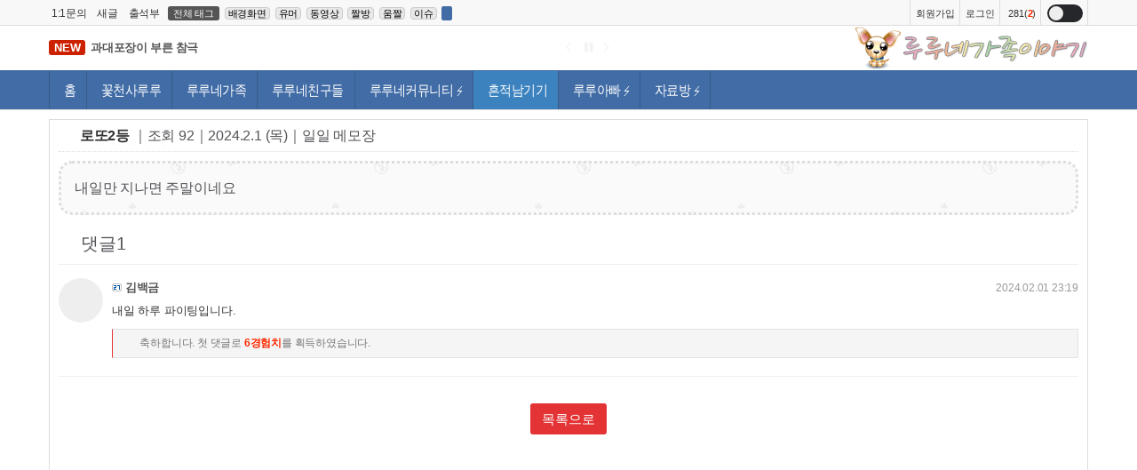

--- FILE ---
content_type: text/html; charset=utf-8
request_url: https://yadolee.com/memo_pad/1755
body_size: 48815
content:
<!doctype html>
<html lang="ko">
<head>
<meta charset="utf-8">
<meta name="viewport" id="meta_viewport" content="width=device-width,initial-scale=1,user-scalable=1">
<meta http-equiv="imagetoolbar" content="no">
<meta http-equiv="X-UA-Compatible" content="IE=Edge">

		<meta property="og:id" content="https://yadolee.com" />
		<meta property="og:url" content="https://yadolee.com/memo_pad/1755" />
		<meta property="og:site_name" content="야돌이닷컴" />
		<meta property="og:type" content="website" />
		<meta property="og:description" content="내일만 지나면 주말이네요"/>
		<meta property="og:title" content="로또2등님의 일일 메모장 > 일일 메모장 > 야돌이닷컴" />
		<meta property="og:image" content="https://yadolee.com/eyoom/theme/community/image/ani.gif" />
		<meta property="og:locale" content="ko_KR">
		<meta name="description" content="내일만 지나면 주말이네요">
		<meta name="title" content="로또2등님의 일일 메모장 > 일일 메모장 > 야돌이닷컴" />
		<meta name="subject" content="로또2등님의 일일 메모장" />
		<meta name="publisher" content="야돌이닷컴" />
		<meta name="author" content="로또2등">
		<meta name="robots" content="index,follow">
		<meta name="twitter:card" content="summary" />
		<meta name="twitter:title" content="로또2등님의 일일 메모장 > 일일 메모장 > 야돌이닷컴" />
		<meta name="twitter:description" content="내일만 지나면 주말이네요"/>
		<meta name="twitter:image" content="https://yadolee.com/eyoom/theme/community/image/ani.gif" />

<title>로또2등님의 일일 메모장 ‹ 일일 메모장 ‹ 야돌이닷컴</title>

<link href="https://yadolee.com/css/default.css?ver=2303229" rel="stylesheet">
<link rel="canonical" href="https://yadolee.com/memo_pad/1755">
<link href="/eyoom/theme/community/plugins/bootstrap/css/bootstrap.min.css" rel="stylesheet">
<link href="/eyoom/theme/community/css/custom.css?ver=2026001210508" rel="stylesheet">
<link href="/eyoom/theme/community/plugins/prism/prism.css?ver=1.30.0" rel="stylesheet">
<link href="/eyoom/theme/community/plugins/venobox/venobox.min.css?v=2.1.4" rel="stylesheet">
<link href="/eyoom/theme/community/plugins/font-awesome/css/all.min.css" rel="stylesheet">
<link href="/eyoom/theme/community/css/colors/blue_3.css?ver=2026001210508" rel="stylesheet">
<!--[if lte IE 8]>
<script src="https://yadolee.com/js/html5.js"></script>
<![endif]-->
<script>
// 자바스크립트에서 사용하는 전역변수 선언
var g5_url       = "https://yadolee.com";
var g5_bbs_url   = "https://yadolee.com/bbs";
var g5_is_member = "";
var g5_is_admin  = "";
var g5_is_mobile = "";
var g5_bo_table  = "memo_pad";
var g5_sca       = "";
//var g5_editor    = "ckeditor_cmt";
//루루아빠 수정, PHP Fatal error:  Uncaught TypeError: Cannot access offset of type string on string, PHP Warning:  Undefined array key "bo_use_dhtml_editor"
var g5_editor    = "ckeditor_cmt";
var g5_cookie_domain = "";
</script>
<link rel="preconnect" href="//cdnjs.cloudflare.com">
<link rel="dns-prefetch" href="//www.google.com">
<link rel="dns-prefetch" href="//t1.daumcdn.net">
<link rel="dns-prefetch" href="//video.twimg.com">
<link rel="dns-prefetch" href="//files.catbox.moe">
<link rel="dns-prefetch" href="//gifyu.com">
<link rel="dns-prefetch" href="//i.ibb.co">
<link rel="dns-prefetch" href="//youtu.be">
<link rel="dns-prefetch" href="//www.youtube.com">
<link rel="dns-prefetch" href="//www.youtube-nocookie.com">
<link rel="apple-touch-icon" sizes="180x180" href="/favicon/apple-touch-icon.png">
<link rel="icon" type="image/png" sizes="32x32" href="/favicon/favicon-32x32.png">
<link rel="icon" type="image/png" sizes="16x16" href="/favicon/favicon-16x16.png">
<link rel="manifest" href="/favicon/site.webmanifest">
<link rel="mask-icon" href="/favicon/safari-pinned-tab.svg" color="#5bbad5">
<link rel="shortcut icon" href="/favicon/favicon.ico">
<meta name="msapplication-TileColor" content="#da532c">
<meta name="msapplication-config" content="/favicon/browserconfig.xml">
<meta name="theme-color" content="#ffffff"><script src="https://yadolee.com/js/jquery-3.7.1.min.js?ver=2304171"></script>
<script async src="https://yadolee.com/js/common.js?ver=2304171"></script>
<script async src="https://yadolee.com/js/wrest.js?ver=2304171"></script>
<script src="//t1.daumcdn.net/mapjsapi/bundle/postcode/prod/postcode.v2.js" async></script>
</head>
<body>
<style>
/*.fa, .fa-brands, .fa-classic, .fa-regular, .fa-solid, .fab, .far, .fas{--fa-width:auto}*/
.header-e1.header .navbar-default .navbar-nav>li>a span{display:block;transform:scale(1, 1.15)}
body{font-size:1.3rem}.sky-form{font:1.3rem/1.55 'Open Sans',Helvetica,Arial,sans-serif}
.header-e1.header .navbar-default .navbar-nav>li>a{font-weight:500;letter-spacing:-.5px}
.owl-theme .owl-controls{margin-top:0}
.topbar-e1{line-height:1.8}
audio,canvas,progress,video{vertical-align:bottom}
/*.board-list img.lazyloaded{transition:none!important}*/
/*.board-view img.lazyloaded{transition:opacity 300ms}*/
.info-alert{display:table;margin:30px auto 0;padding:0 5px;border-top:1px dotted #eee;border-bottom:1px dotted #eee;color:rgb(120, 120, 120);max-width:100%;background-color:#fafafa}
.jw-time-tip{min-width:50px}
/*.basic-bs-main > br{content:''}*/
.breadcrumb>li{color:#777}
.breadcrumb>li+li:before{font-family:"Font Awesome 7 Free";font-weight:600;content:"\f105"}
.emo-img{width:55px;max-width:55px!important;height:55px!important;object-fit:contain;background-color:#fff!important;border-radius:40%;margin:0 5px 5px}/*object-fit:cover;object-position:0 0*//*padding:2px;box-shadow:inset -1px -1px 5px rgb(0 0 0 / 30%)*/
@media (prefers-color-scheme:dark) {
.eyoom-emo-top.my-loves{max-width:50px}
.eyoom-emo-top{overflow:hidden;max-width:40px;height:40px;border-radius:50%;margin:5px 5px 0 0!important;background-color:#fff!important}
.eyoom-emo-top img{padding-top:3.5pxpx}
.header-e1.header .navbar-collapse{border-top:inherit;border-bottom:0;box-shadow:none}
.header-fixed .navbar-collapse.header-fixed-bar{border-top:0}
.header-fixed .topbar-e1.header-fixed-bar{background:#1f1f1f}
.board-view .good_voters .no_voter img,.view-comment-no-item img,.empty-table img{margin-bottom:5px!important;background:#ffffff;border-radius:50%}
}

/*html{scroll-behavior:smooth}*/
.ellipsis{display:block;overflow:hidden;white-space:nowrap;word-wrap:normal;text-overflow:ellipsis;-o-text-overflow:ellipsis}
/*
.tab-pane.active{-webkit-animation:fadeIn 350ms ease-in-out .05s both;animation:fadeIn 350ms ease-in-out .05s both}
@-webkit-keyframes fadeIn{from{opacity:0}to{opacity:1}}
@keyframes fadeIn{from{opacity:0}to{opacity:1}}
*/
/*
.tab-pane.active{animation: slide-up .3s ease-out;}
@keyframes slide-up{
    0% { opacity: 0; transform: translateY(50%)}
    100% { opacity: 1; transform: translateY(0)}
}
*/
/*
.tab-pane.active{animation: slide-down .3s ease-out;}
@keyframes slide-down{
    0% { opacity: 0; transform: translateY(-50%)}
    100% { opacity: 1; transform: translateY(0)}
}
*/
.basic-bs-side h4 i{color:#54545a}
.footer-e1 .copyright{background:initial!important}
.header-e1.header .topbar-e1 .btn-group li{border:0}
.topbar-e1 .badge,.ol-after-bottom .badge{padding:0 10px}
.board-list canvas{width:115%}
.board-view-con a,.view-comment .media-body p a{color:#00acee;font-weight:600}	/* 본문 a태그 칼라 설정 */
.board-view-con a:hover,.view-comment .media-body p a:hover{color:#1f5aa6}
.board-list .row{margin:0 -10px}
/*body,.navbar-fixed-top,.navbar-fixed-bottom{margin-right:0!important}*/
/*.rotate-45{-webkit-transform:rotate(45deg);-moz-transform:rotate(45deg);-ms-transform:rotate(45deg);-o-transform:rotate(45deg);transform:rotate(45deg)}*/
::-webkit-file-upload-button{cursor:pointer}
.swal2-container{z-index:10000}
.board-view-con .tooltip{max-width:180px;min-width:180px}
p.fontsize-adjust, span.fontsize-adjust{font-size:1.6rem!important}
.tooltip-inner{padding:5px}
.panel-heading .clearfix{height:0}
.media-body .media-heading span img{display:inline-block}
/*.fa{text-rendering:optimizeSpeed;-webkit-font-smoothing:none}*/
.modal-sm .modal-footer{text-align:center}
/*.topbar-e1 li.btn-group > a{vertical-align:middle}*//*position:relative;display:inline-block;*/
.topbar-e1 .top-e1-contacts .dropdown-menu li{padding:3px 5px}
.dropdown-menu .divider:last-of-type{height:0!imporant}
.yadolee-header p.site-name-txt{font-size:1.6rem!important;font-weight:900!important}
.gsc-control-cse{padding:3px 0 0;margin:0;border-color:#eee}
.gsc-control-cse .gsc-input-box{padding-top:0;border:0;background-color:none}
.gsc-control-cse form.gsc-search-box{margin:0}
.gsc-control-cse .gsc-search-button-v2{padding:0 10px}
.gsc-control-cse .gsib_a,.gsc-control-cse .gsib_b{padding:0 5px}
.gsc-control-cse .gsib_b .gsst_b{font-size:2.0rem;padding:0;margin-top:-5px}
.gsc-control-cse .gsib_b .gsst_a{padding:0}
.gsc-control-cse .gsc-search-button-v2{display:none}
.gsc-control-cse .gsc-search-button{display:none}
table.gsc-search-box td{vertical-align:middle;line-height:27px}
.gsc-modal-background-image{background:#000}
.gsc-modal-background-image-visible{opacity:.75}
.gsc-results-wrapper-overlay{width:80%;height:90%;top:1%;padding:20px 10px}
.gsc-control-cse *{font-family:"Apple SD Gothic Neo","Malgun Gothic","맑은 고딕",sans-serif;font-size:1.02em}
.gsc-results-close-btn{top:10px;right:10px}
.gs-web-image-box,.gs-promotion-image-box{width:100px}
.gs-web-image-box .gs-image,.gs-promotion-image-box .gs-promotion-image{border:0;max-width:100%}
.header-fixed-bar .top-e1-contacts .btn-group ul.dropdown-menu{border-top:0!important}
.header .navbar-header{display:none}
/*.header-e1.header .navbar-collapse.header-fixed-bar{border-bottom:1px solid #ccc;box-shadow:0 5px 15px -5px rgba(30,30,30,.55);-moz-box-shadow:0 5px 15px -5px rgba(30,30,30,.55);-webkit-box-shadow:0 5px 15px -5px rgba(30,30,30,.55)}*/
/*.header-fixed-bar{animation:smoothScroll .3s forwards}
@keyframes smoothScroll{0%{transform:translateY(-15px);}100%{transform:translateY(0px)}}*/
.gsc-control-cse .gsib_b .gsst_a{padding:0;margin-right:-15px}
.sch_word{font-size:inherit;color:#fff;background:#87b822;padding:1px 3px 1px 2px;line-height:inherit;margin:inherit;border-radius:5px}
</style>




<style>
.sidebar-scroll{display:none}
/*.syntaxhighlighter a,.syntaxhighlighter div,.syntaxhighlighter code,.syntaxhighlighter table,.syntaxhighlighter table td,.syntaxhighlighter table tr,.syntaxhighlighter table tbody,.syntaxhighlighter table thead,.syntaxhighlighter table caption,.syntaxhighlighter textarea{width:auto!important}*/
/* 헤드라인과 섹션과의 간격 조정 */
.board-view .headline{margin:0;border-bottom:none}
.board-write .headline{margin:0;padding-top:1px;border-bottom:none}
/*.spinner7{width:150px;height:40px}
.spinner7 > div{background-color:rgb(52, 152, 219);height:18px;width:18px}*/
.board-view .board-view-file li,.board-view .board-view-link li,.board-view .board-view-star{border-bottom:1px solid #e5e5e5}
hr{border-color:#e5e5e5}
</style>



<aside class="sidebar">
	<div class="sidebar-scroll scrollable">
		<div class="sidebar-content">
			<ul class="list-group sidebar-nav" id="sidebar-nav">
				<li class="list-group-item">
					<div class="yadolee-header">
						<div class="yadolee-logo">
							<!-- <a href="https://yadolee.com/?home"> -->
							<a href="https://yadolee.com">
								<div class="logo-small">
									<img loading="lazy" decoding="async" class="img-responsive" src="/custom-img/looloo.jpg" alt="yadolee.com LOGO">
								</div>
								<div class="site-name">
									<p class="site-name-txt"><span>야돌이닷컴</span></p>
								</div>
							</a>
						</div>
					</div>
				</li>
				<!-- <a href="https://yadolee.com/?home"> -->
				<a href="https://yadolee.com">
					<li class="list-group-item">
						<div class="logo-video" style="position:relative;width:100%;padding-bottom:56.25%;overflow:hidden">
						<video autoplay="" loop="" muted="" playsinline="" poster="" src="../../../../custom-img/yadolee_com.mp4" disablepictureinpicture="" controlslist="nodownload noremoteplayback noplaybackrate" style="position:absolute;top:0;left:0;width:100%;height:100%;object-fit:cover"></video>
						</div>
					</li>
				</a>


				<!-- <li class="list-group-item" style="background:#000">
					<a href="https://yadolee.com/bbs/board.php?bo_table=notice"><i class="fa-solid fa-redo"></i> 공지</a>
				</li> -->
				<li class="list-group-item" style="background:#000">
					<a href="https://yadolee.com/bbs/login.php?url="><i class="fa-solid fa-arrow-right-to-bracket"></i> 로그인</a>
				</li>
				<li class="list-group-item" style="background:#000">
					<a href="https://yadolee.com/bbs/register.php"><i class="fa-solid fa-user-plus"></i> 회원가입</a>
				</li>
				<li class="list-group-item" style="background:#000">
					<a href="https://yadolee.com/bbs/qalist.php"><i class="fa-solid fa-question-circle"></i> 1:1문의</a>
				</li>

				<li class="list-group-item list-toggle ">
					<a data-toggle="collapse" data-parent="#sidebar-nav" href="#collapse-1001">
<i class="fa fa-paw"></i> 꽃천사루루					</a>
					<ul id="collapse-1001" class="collapse ">
						<li class="">
							<a href="https://yadolee.com/looloo" target="_self">
꽃천사루루의 앨범							</a>
						</li>
						<li class="">
							<a href="https://yadolee.com/looloodiary" target="_self">
루루의 이야기							</a>
						</li>
						<li class="">
							<a href="https://yadolee.com/movie" target="_self">
동영상 앨범							</a>
						</li>
						<li class="">
							<a href="https://yadolee.com/to_looloo" target="_self">
루루에게							</a>
						</li>
					</ul>
				</li>
				<li class="list-group-item list-toggle ">
					<a data-toggle="collapse" data-parent="#sidebar-nav" href="#collapse-2002">
<i class="fa fa-heart"></i> 루루네가족					</a>
					<ul id="collapse-2002" class="collapse ">
						<li class="">
							<a href="https://yadolee.com/yemsajin" target="_self">
가족 사진							</a>
						</li>
						<li class="">
							<a href="https://yadolee.com/yemdiary" target="_self">
루루맘의 이야기							</a>
						</li>
						<li class="">
							<a href="https://yadolee.com/movie" target="_self">
동영상 앨범							</a>
						</li>
					</ul>
				</li>
				<li class="list-group-item list-toggle ">
					<a data-toggle="collapse" data-parent="#sidebar-nav" href="#collapse-3003">
<i class="fa fa-user-group"></i> 루루네친구들					</a>
					<ul id="collapse-3003" class="collapse ">
						<li class="">
							<a href="https://yadolee.com/user" target="_self">
이웃집 사진							</a>
						</li>
						<li class="">
							<a href="https://yadolee.com/userdog" target="_self">
이웃집 강아지							</a>
						</li>
					</ul>
				</li>
				<li class="list-group-item list-toggle ">
					<a data-toggle="collapse" data-parent="#sidebar-nav" href="#collapse-4004">
<i class="fa fa-comments"></i> 루루네커뮤니티 <span class="font-size-14">⚡</span>					</a>
					<ul id="collapse-4004" class="collapse ">
						<li class="">
							<a href="https://yadolee.com/notice" target="_self">
공지사항							</a>
						</li>
						<li class="">
							<a href="https://yadolee.com/board" target="_self">
루루네 자유 게시판							</a>
						</li>
						<li class="">
							<a href="https://yadolee.com/dogboard" target="_self">
강아지 사랑방							</a>
						</li>
						<li class="">
							<a href="https://yadolee.com/jongmo" target="_self">
정모방							</a>
						</li>
						<li class="">
							<a href="https://yadolee.com/cooking" target="_self">
골라먹는 요리							</a>
						</li>
						<li class="">
							<a href="https://yadolee.com/goodtext" target="_self">
좋은 생각 ⚡							</a>
						</li>
						<li class="">
							<a href="https://yadolee.com/looloone_memo" target="_self">
루루네 메모 꾸러미							</a>
						</li>
						<li class="">
							<a href="https://yadolee.com/link" target="_self">
북마크							</a>
						</li>
					</ul>
				</li>
				<li class="list-group-item list-toggle active">
					<a data-toggle="collapse" data-parent="#sidebar-nav" href="#collapse-6006">
<i class="fa fa-mug-hot"></i> 흔적남기기					</a>
					<ul id="collapse-6006" class="collapse in">
						<li class="">
							<a href="https://yadolee.com/bangmun" target="_self">
방명록							</a>
						</li>
						<li class="active">
							<a href="https://yadolee.com/memo_pad" target="_self">
일일 메모장							</a>
						</li>
					</ul>
				</li>
				<li class="list-group-item list-toggle ">
					<a data-toggle="collapse" data-parent="#sidebar-nav" href="#collapse-7007">
<i class="fa fa-pizza-slice"></i> 루루아빠 <span class="font-size-14">⚡</span>					</a>
					<ul id="collapse-7007" class="collapse ">
						<li class="">
							<a href="https://yadolee.com/myphoto" target="_self">
루루아빠 갤러리							</a>
						</li>
						<li class="">
							<a href="https://yadolee.com/loolooappa_story" target="_self">
루루아빠의 이야기							</a>
						</li>
						<li class="">
							<a href="https://yadolee.com/freegallery" target="_self">
유저 갤러리							</a>
						</li>
						<li class="">
							<a href="https://yadolee.com/news" target="_self">
최신 뉴스 ⚡							</a>
						</li>
						<li class="">
							<a href="https://yadolee.com/freeboard" target="_self">
자유 게시판							</a>
						</li>
						<li class="">
							<a href="https://yadolee.com/fun" target="_self">
유머와 NSFW ⚡							</a>
						</li>
						<li class="">
							<a href="https://yadolee.com/issue" target="_self">
이슈와 관심 ⚡							</a>
						</li>
						<li class="">
							<a href="https://yadolee.com/warmth" target="_self">
훈훈과 감동 이야기							</a>
						</li>
						<li class="">
							<a href="https://yadolee.com/story" target="_self">
여행과 맛집 이야기							</a>
						</li>
						<li class="">
							<a href="https://yadolee.com/itinfo" target="_self">
IT 정보							</a>
						</li>
						<li class="">
							<a href="https://yadolee.com/lifeinfo" target="_self">
생활 정보 ⚡							</a>
						</li>
						<li class="">
							<a href="https://yadolee.com/productinfo" target="_self">
상품 정보							</a>
						</li>
						<li class="">
							<a href="https://yadolee.com/music_video" target="_self">
뮤직 비디오 게시판							</a>
						</li>
						<li class="">
							<a href="https://yadolee.com/jjalbang" target="_self">
짤방 게시판 ⚡							</a>
						</li>
						<li class="">
							<a href="https://yadolee.com/scrap" target="_self">
스크랩 게시판 ⚡							</a>
						</li>
					</ul>
				</li>
				<li class="list-group-item list-toggle ">
					<a data-toggle="collapse" data-parent="#sidebar-nav" href="#collapse-8011">
<i class="fa fa-graduation-cap"></i> 자료방 <span class="font-size-14">⚡</span>					</a>
					<ul id="collapse-8011" class="collapse ">
						<li class="">
							<a href="https://yadolee.com/tip" target="_self">
Web Server Tip							</a>
						</li>
						<li class="">
							<a href="https://yadolee.com/pc" target="_self">
PC Tip							</a>
						</li>
						<li class="">
							<a href="https://yadolee.com/pdf" target="_self">
PDF 자료실							</a>
						</li>
						<li class="">
							<a href="https://yadolee.com/share" target="_self">
공유 자료실							</a>
						</li>
						<li class="">
							<a href="https://yadolee.com/photoshop" target="_self">
PhotoShop							</a>
						</li>
						<li class="">
							<a href="https://yadolee.com/lightroom" target="_self">
Lightroom							</a>
						</li>
						<li class="">
							<a href="https://yadolee.com/php" target="_self">
PHP							</a>
						</li>
						<li class="">
							<a href="https://yadolee.com/javascript" target="_self">
JAVA Script							</a>
						</li>
						<li class="">
							<a href="https://yadolee.com/jquery" target="_self">
jQuery							</a>
						</li>
						<li class="">
							<a href="https://yadolee.com/jquery_mobile" target="_self">
jQuery Mobile							</a>
						</li>
						<li class="">
							<a href="https://yadolee.com/html5_css3" target="_self">
HTML5 & CSS3							</a>
						</li>
						<li class="">
							<a href="https://yadolee.com/sql" target="_self">
SQL							</a>
						</li>
						<li class="">
							<a href="https://yadolee.com/en_grammar" target="_self">
영어 강좌							</a>
							<ul class="in">
								<li class="">
									<a href="https://yadolee.com/en_grammar" target="_self" class="subsub-style">
										- 영어 문법									</a>
								</li>
								<li class="">
									<a href="https://yadolee.com/en_conversation" target="_self" class="subsub-style">
										- 영어 회화									</a>
								</li>
							</ul>
						</li>
						<li class="">
							<a href="https://yadolee.com/jp_conversation" target="_self">
일본어 강좌							</a>
							<ul class="in">
								<li class="">
									<a href="https://yadolee.com/jp_grammar" target="_self" class="subsub-style">
										- 일본어 문법									</a>
								</li>
								<li class="">
									<a href="https://yadolee.com/jp_conversation" target="_self" class="subsub-style">
										- 일본어 회화									</a>
								</li>
							</ul>
						</li>
						<li class="">
							<a href="https://yadolee.com/wallpaper" target="_self">
배경화면 ⚡							</a>
						</li>
						<li class="">
							<a href="https://yadolee.com/games" target="_self">
게임방							</a>
						</li>
					</ul>
				</li>
			</ul>
		</div>
	</div>
<button class="sidebar-btn"><i class="fa-regular fa-compass"></i></button></aside>

<div class="wrapper header-fixed">
    <div class="header header-e1">
        <div class="topbar-e1 hidden-sm hidden-xs">
            <div class="container">
				<div class="row">
                    <div class="col-md-7" style="padding:0">
                        <ul class="list-unstyled top-e1-contacts">
							<!-- <li class="btn-group">
								<a id="bookmarkme" href="javascript:void(0);" rel="sidebar" title="bookmark this page"><i class="fa-solid fa-book-bookmark"></i> 북마크</a>
								<script>
									$(function() {
										$("#bookmarkme").click(function() {
											// Mozilla Firefox Bookmark
											if ('sidebar' in window && 'addPanel' in window.sidebar) {
												window.sidebar.addPanel(location.href,document.title,"");
											} else if( /*@cc_on!@*/false) { // IE Favorite
												window.external.AddFavorite(location.href,document.title);
											} else { // webkit - safari/chrome
												alert('단축키 ' + (navigator.userAgent.toLowerCase().indexOf('mac') != - 1 ? 'Command' : 'CTRL') + ' + D 를 눌러 북마크에 추가하세요.');
											}
										});
									});
								</script>
							</li> -->

							<li class="btn-group">
								<a href="https://yadolee.com/bbs/qalist.php?wmode=1" onclick="eb_modal(this.href); return false;"><i class="fa-solid fa-question-circle"></i> 1:1문의</a>
							</li>
							<li class="btn-group">
								<a href="https://yadolee.com/bbs/new.php"><i class="fa-solid fa-rss-square"></i> 새글</a>
							</li>


							<li class="btn-group">
								<a href="/page/attendance"><i class="fa-solid fa-calendar-check"></i> 출석부</a>
							</li>
							<li class="btn-group hidden-sm hidden-xs">
								
<style>
.tag-recommend{position:relative}
.tag-recommend span.label{display:inline-block;position:relative;top:0;margin-right:-3px}
.tag-recommend span a{margin-right:2px!important}
.tag-recommend .tag-word{position:relative;top:0;font-size:1.1rem!important;background:#e9e9e9;padding:0 3px;border:1px solid #ccc;border-radius:4px}
.tag-recommend .pull-right{position:relative;top:-1px}
.tag-recommend a.tag-search{font-size:1.0rem!important;padding:0 5px!important;margin-left:3px;margin-right:0!important;border-radius:.25em}
.tag-recommend a.tag-search i{color:#fff;margin:0}
.tag-recommend .tag-word{color:black}
</style>

<span class="tag-recommend">
	<a href="https://yadolee.com/tag/list.php"><span class="label label-dark font-size-11">전체 태그</span></a>
	<span>
		<a href="https://yadolee.com/tag/?tag=배경화면" class="tag-word">배경화면</a>
		<a href="https://yadolee.com/tag/?tag=유머" class="tag-word">유머</a>
		<a href="https://yadolee.com/tag/?tag=동영상" class="tag-word">동영상</a>
		<a href="https://yadolee.com/tag/?tag=짤방" class="tag-word">짤방</a>
		<a href="https://yadolee.com/tag/?tag=움짤" class="tag-word">움짤</a>
		<a href="https://yadolee.com/tag/?tag=이슈" class="tag-word">이슈</a>
	</span>
	<span class="pull-right">
		<a class="btn-e tag-search" type="button" data-toggle="modal" data-target=".tag-search-modal"><i class="fa-solid fa-hashtag"></i></a>
	</span>
</span>


							</li>
                        </ul>
                    </div>

                    <div class="col-md-5" style="padding:0">
                        <ul class="list-unstyled top-e1-data">
							<li style="padding-left:6px"><a href="https://yadolee.com/bbs/register.php">회원가입</a></li>
							<li><a href="https://yadolee.com/bbs/login.php?url=">로그인</a></li>
							<li><a href="https://yadolee.com/bbs/current_connect.php"><i class="fa-solid fa-user-group"></i> 281(<b class='color-red'>2</b>)</a></li>
							<li>
							<style>.switch{position:relative;display:inline-block;top:1px;width:40px;height:21px}.switch input{opacity:0;width:0;height:0}.slider{position:absolute;cursor:pointer;top:1px;left:0;right:0;bottom:0;background-color:#25272A;transition:.4s;border-radius:20px}.slider.round{border-radius:20px}.slider::before{position:absolute;content:"";height:16px;width:16px;left:2px;bottom:2px;background-color:#eee;transition:.4s;border-radius:50%}input:checked+.slider{background-color:#606060}input:checked+.slider::before{transform:translateX(20px)}.icon-sun,.icon-moon{position:absolute;top:50%;transform:translateY(-50%);font-size:1.2rem!important;color:white;transition:opacity .4s}.icon-sun{color:#ffd381!important;left:24px}.icon-moon{color:#bbb!important;right:24px;opacity:0}input:checked+.slider .icon-sun{opacity:0}input:checked+.slider .icon-moon{opacity:1}</style>
							<!-- <form action="/eyoom/extraphp/set(_is_guest && _SESSION.dark_mode).php" method="post"> // form 형식일 때, 현재는 ajax로 적용 -->
								<label class="switch">
									<!-- <input type="checkbox" id="darkModeToggle" name="dark_mode" aria-label="dark_mode" value="true" onchange="this.form.submit()" <*?php echo $_SESSION['dark_mode'] ? 'checked' : ''; ?*>> -->
									<input type="checkbox" id="darkModeToggle" name="dark_mode" aria-label="dark_mode" value="true" >
									<span class="slider round">
										<i class="fa-solid fa-sun icon-sun"></i>
										<i class="fa-solid fa-moon icon-moon"></i>
									</span>
								</label>
							<!-- </form> -->
							</li>
                        </ul>
                    </div>
				</div>


            </div>
        </div>

        <div class="navbar navbar-default hidden-sm hidden-xs" role="navigation">

            <div class="container">

<!-- 루루아빠 수정 - 피시에서 새로운 글 스크롤  시작-->
				<div class="col-sm-7 hidden-sm hidden-xs" style="height:50px;margin-left:-30px">
					
<style>
.news-ticker{position:relative;height:50px}
.js-hidden {display:none}
.news-ticker a.item-subj{font-family:Helvetica,Roboto,san-serif;max-width:530px;height:50px;letter-spacing:-0.04rem;font-weight:700;overflow:hidden;white-space:nowrap;word-wrap:normal;text-overflow:ellipsis}
.news-ticker a.item-subj span{position:relative;top:-1px;font-size:1.1rem;color:#ff2a00!important}
.ticker-wrapper.has-js{line-height:50px}
.ticker{position:absolute;background:transparent}
.ticker-title{line-height:1.3rem;background:#C20;padding:2px 6px;color:#FFF;font-weight:700;position:absolute;top:16px;left:5px;border-radius:.3rem}
.ticker-content{display:block;position:absolute;color:#1f527b;font-weight:700;background-color:#fff;margin-left:3px}
.ticker-swipe{padding-top:10px;position:absolute;top:0;background-color:#fff;display:block;height:23px}
.ticker-swipe span{margin-left:1px;background-color:#fff;border-bottom:1px solid #1f527b;height:12px;width:7px}
.ticker-controls{padding:0;list-style-type:none;float:left}.ticker-controls li{padding:0;margin-left:5px;float:left;cursor:pointer;width:16px;display:block}.ticker-controls li.jnt-play-pause::before{content:'\f04c';font-family:"Font Awesome 7 Free";font-weight:700}.ticker-controls li.jnt-play-pause.paused::before{content:'\f04b';font-family:"Font Awesome 7 Free";font-weight:700}.ticker-controls li.jnt-prev::before{content:'\f104';font-family:"Font Awesome 7 Free";font-weight:700}.ticker-controls li.jnt-next::before{content:'\f105';font-family:"Font Awesome 7 Free";font-weight:700}
.no-js-news{padding:10px 0 0 45px;color:#fff}
.left .ticker-controls,.left .ticker-content,.left .ticker-title,.left .ticker{float:right}
.left .ticker-controls{padding-left:6px}
.right .ticker-controls,.right .ticker-content,.right .ticker-title,.right .ticker{float:right}
.right .ticker-controls{padding-right:6px}
.news-ticker a.item-subj{color:#555}
.ticker-controls li{opacity:.05}
.ticker-controls li:hover{opacity:1;transition:opacity .35s ease}
</style>

<div class="news-ticker">
	<ul id="js-news" class="js-hidden">
		<li class="news-item">
			<a class="item-subj ellipsis" href="https://yadolee.com/fun/13462">과대포장이 부른 참극 </a>
		</li>
		<li class="news-item">
			<a class="item-subj ellipsis" href="https://yadolee.com/goodtext/3806">국경을 넘은 운명적 사랑 </a>
		</li>
		<li class="news-item">
			<a class="item-subj ellipsis" href="https://yadolee.com/lifeinfo/2092">네이버페이 클릭 적립 49+α - 2026년 1월 22일자 <span>+1</span></a>
		</li>
		<li class="news-item">
			<a class="item-subj ellipsis" href="https://yadolee.com/wallpaper/7133">Azure Sky Grass Hill </a>
		</li>
		<li class="news-item">
			<a class="item-subj ellipsis" href="https://yadolee.com/jjalbang/54812">이타노 나루미 - 프라이데이 디지털 포토북 사진집 2024 </a>
		</li>
		<li class="news-item">
			<a class="item-subj ellipsis" href="https://yadolee.com/jjalbang/54811">코히나타 유카 - 프라이데이 디지털 포토북 사진집 2024 </a>
		</li>
		<li class="news-item">
			<a class="item-subj ellipsis" href="https://yadolee.com/jjalbang/54810">타카나시 루이 - 프라이데이 디지털 포토북 사진집 2025 </a>
		</li>
		<li class="news-item">
			<a class="item-subj ellipsis" href="https://yadolee.com/jjalbang/54809">키쿠치 히나 - 프라이데이 디지털 포토북 사진집 2022 </a>
		</li>
		<li class="news-item">
			<a class="item-subj ellipsis" href="https://yadolee.com/lifeinfo/2091">[판매중] 정식품 뼈에좋은칼슘 검은콩 두유 190ml 80팩 (32,810원 / 무료) <span>+1</span></a>
		</li>
		<li class="news-item">
			<a class="item-subj ellipsis" href="https://yadolee.com/issue/4791">내란임무종사 혐의 한덕수 1심 판결 </a>
		</li>
	</ul>
</div>

<script type="text/javascript" src="/eyoom/theme/community/skin_bs/latest/news_ticker/news_ticker/jquery.ticker.min.js"></script>
<script type="text/javascript">
document.addEventListener('DOMContentLoaded', function () {
	if (typeof $.fn.ticker === 'function') {
		$('#js-news').ticker({titleText:'NEW',displayType:'fade',control:true,speed:1999,pauseOnItems:10000,fadeInSpeed:300,fadeOutSpeed:500});
	}
});
</script>

<!-- <script type="text/javascript">
function autoRefresh_newsticker_div()
{
var currentLocation = window.location;
//$("#news-ticker").fadeOut('fast').load(currentLocation + ' #news-ticker').fadeIn("slow");
$("#news-ticker").load(currentLocation + ' #news-ticker');
}
setInterval('autoRefresh_newsticker_div()', 10000);
</script> -->
				</div>
<!-- 루루아빠 수정 - 피시에서 새로운 글 스크롤  끝-->

                <div class="navbar-header">
<!-- 루루아빠 수정 - 모바일에서 새로운 글 스크롤  시작-->
                    <!-- <a class="navbar-brand" href="https://yadolee.com">야돌이닷컴</a> -->
                </div>


                <div class="header-banner pull-right hidden-sm hidden-xs" style="margin-top:0;padding-top:6px;margin-right:-15px">
					<a href="https://yadolee.com" target="_self"><img alt="루루네가족이야기" loading="lazy" src="/eyoom/theme/community/image/header_banner.png" class="img-responsive"></a>
				</div>


				<div class="eyoom-emo-top pull-right hidden-sm hidden-xs" style="margin-right:-2px">
					<img loading="lazy" decoding="async" alt="루루" src="/eyoom/theme/community/image/ani.gif" width="60" height="50">
				</div>

            </div>

            <div class="clearfix"></div>

			<div class="collapse navbar-collapse eb-navbar-fixed navbar-responsive-collapse">
                <div class="container">
                    <ul class="nav navbar-nav">
                        <li class="home-menu">
                            <!-- <a href="https://yadolee.com/?home"><i class="fa-solid fa-map-location-dot"></i> 홈</a> -->
                            <a href="https://yadolee.com"><span><i class="fa-solid fa-map-location-dot"></i> 홈</span></a>
                        </li>

                        <li class="dropdown">
	                        <a href="https://yadolee.com/page/looloo" target="_self" class="dropdown-toggle" data-hover="dropdown">
                                <span><i class="fa-solid fa-paw"></i> 꽃천사루루</span>
                            </a>
                            <ul class="dropdown-menu">
                                <li class="dropdown-submenu">
									<a href="https://yadolee.com/looloo" >꽃천사루루의 앨범</a>
								</li>
                                <li class="dropdown-submenu">
									<a href="https://yadolee.com/looloodiary" >루루의 이야기</a>
								</li>
                                <li class="dropdown-submenu">
									<a href="https://yadolee.com/movie" >동영상 앨범</a>
								</li>
                                <li class="dropdown-submenu">
									<a href="https://yadolee.com/to_looloo" >루루에게</a>
								</li>
                            </ul>
                        </li>
                        <li class="dropdown">
	                        <a href="https://yadolee.com/page/family" target="_self" class="dropdown-toggle" data-hover="dropdown">
                                <span><i class="fa-solid fa-heart"></i> 루루네가족</span>
                            </a>
                            <ul class="dropdown-menu">
                                <li class="dropdown-submenu">
									<a href="https://yadolee.com/yemsajin" >가족 사진</a>
								</li>
                                <li class="dropdown-submenu">
									<a href="https://yadolee.com/yemdiary" >루루맘의 이야기</a>
								</li>
                                <li class="dropdown-submenu">
									<a href="https://yadolee.com/movie" >동영상 앨범</a>
								</li>
                            </ul>
                        </li>
                        <li class="dropdown">
	                        <a href="https://yadolee.com/page/user" target="_self" class="dropdown-toggle" data-hover="dropdown">
                                <span><i class="fa-solid fa-user-group"></i> 루루네친구들</span>
                            </a>
                            <ul class="dropdown-menu">
                                <li class="dropdown-submenu">
									<a href="https://yadolee.com/user" >이웃집 사진</a>
								</li>
                                <li class="dropdown-submenu">
									<a href="https://yadolee.com/userdog" >이웃집 강아지</a>
								</li>
                            </ul>
                        </li>
                        <li class="dropdown">
	                        <a href="https://yadolee.com/page/looloone_community" target="_self" class="dropdown-toggle" data-hover="dropdown">
                                <span><i class="fa-solid fa-comments"></i> 루루네커뮤니티 ⚡</span>
                            </a>
                            <ul class="dropdown-menu">
                                <li class="dropdown-submenu">
									<a href="https://yadolee.com/notice" >공지사항</a>
								</li>
                                <li class="dropdown-submenu">
									<a href="https://yadolee.com/board" >루루네 자유 게시판</a>
								</li>
                                <li class="dropdown-submenu">
									<a href="https://yadolee.com/dogboard" >강아지 사랑방</a>
								</li>
                                <li class="dropdown-submenu">
									<a href="https://yadolee.com/jongmo" >정모방</a>
								</li>
                                <li class="dropdown-submenu">
									<a href="https://yadolee.com/cooking" >골라먹는 요리</a>
								</li>
                                <li class="dropdown-submenu">
									<a href="https://yadolee.com/goodtext" >좋은 생각 ⚡</a>
								</li>
                                <li class="dropdown-submenu">
									<a href="https://yadolee.com/looloone_memo" >루루네 메모 꾸러미</a>
								</li>
                                <li class="dropdown-submenu">
									<a href="https://yadolee.com/link" >북마크</a>
								</li>
                            </ul>
                        </li>
                        <li class="active dropdown">
	                        <a href="https://yadolee.com/page/imprint" target="_self" class="dropdown-toggle" data-hover="dropdown">
                                <span><i class="fa-solid fa-mug-hot"></i> 흔적남기기</span>
                            </a>
                            <ul class="dropdown-menu">
                                <li class="dropdown-submenu">
									<a href="https://yadolee.com/bangmun" >방명록</a>
								</li>
                                <li class="dropdown-submenu active">
									<a href="https://yadolee.com/memo_pad" >일일 메모장</a>
								</li>
                            </ul>
                        </li>
                        <li class="dropdown">
	                        <a href="https://yadolee.com/page/loolooappa" target="_self" class="dropdown-toggle" data-hover="dropdown">
                                <span><i class="fa-solid fa-pizza-slice"></i> 루루아빠 ⚡</span>
                            </a>
                            <ul class="dropdown-menu">
                                <li class="dropdown-submenu">
									<a href="https://yadolee.com/myphoto" >루루아빠 갤러리</a>
								</li>
                                <li class="dropdown-submenu">
									<a href="https://yadolee.com/loolooappa_story" >루루아빠의 이야기</a>
								</li>
                                <li class="dropdown-submenu">
									<a href="https://yadolee.com/freegallery" >유저 갤러리</a>
								</li>
                                <li class="dropdown-submenu">
									<a href="https://yadolee.com/news" >최신 뉴스 ⚡</a>
								</li>
                                <li class="dropdown-submenu">
									<a href="https://yadolee.com/freeboard" >자유 게시판</a>
								</li>
                                <li class="dropdown-submenu">
									<a href="https://yadolee.com/fun" >유머와 NSFW ⚡</a>
								</li>
                                <li class="dropdown-submenu">
									<a href="https://yadolee.com/issue" >이슈와 관심 ⚡</a>
								</li>
                                <li class="dropdown-submenu">
									<a href="https://yadolee.com/warmth" >훈훈과 감동 이야기</a>
								</li>
                                <li class="dropdown-submenu">
									<a href="https://yadolee.com/story" >여행과 맛집 이야기</a>
								</li>
                                <li class="dropdown-submenu">
									<a href="https://yadolee.com/itinfo" >IT 정보</a>
								</li>
                                <li class="dropdown-submenu">
									<a href="https://yadolee.com/lifeinfo" >생활 정보 ⚡</a>
								</li>
                                <li class="dropdown-submenu">
									<a href="https://yadolee.com/productinfo" >상품 정보</a>
								</li>
                                <li class="dropdown-submenu">
									<a href="https://yadolee.com/music_video" >뮤직 비디오 게시판</a>
								</li>
                                <li class="dropdown-submenu">
									<a href="https://yadolee.com/jjalbang" >짤방 게시판 ⚡</a>
								</li>
                                <li class="dropdown-submenu">
									<a href="https://yadolee.com/scrap" >스크랩 게시판 ⚡</a>
								</li>
                            </ul>
                        </li>
                        <li class="dropdown">
	                        <a href="https://yadolee.com/page/lecture" target="_self" class="dropdown-toggle" data-hover="dropdown">
                                <span><i class="fa-solid fa-graduation-cap"></i> 자료방 ⚡</span>
                            </a>
                            <ul class="dropdown-menu">
                                <li class="dropdown-submenu">
									<a href="https://yadolee.com/tip" >Web Server Tip</a>
								</li>
                                <li class="dropdown-submenu">
									<a href="https://yadolee.com/pc" >PC Tip</a>
								</li>
                                <li class="dropdown-submenu">
									<a href="https://yadolee.com/pdf" >PDF 자료실</a>
								</li>
                                <li class="dropdown-submenu">
									<a href="https://yadolee.com/share" >공유 자료실</a>
								</li>
                                <li class="dropdown-submenu">
									<a href="https://yadolee.com/photoshop" >PhotoShop</a>
								</li>
                                <li class="dropdown-submenu">
									<a href="https://yadolee.com/lightroom" >Lightroom</a>
								</li>
                                <li class="dropdown-submenu">
									<a href="https://yadolee.com/php" >PHP</a>
								</li>
                                <li class="dropdown-submenu">
									<a href="https://yadolee.com/javascript" >JAVA Script</a>
								</li>
                                <li class="dropdown-submenu">
									<a href="https://yadolee.com/jquery" >jQuery</a>
								</li>
                                <li class="dropdown-submenu">
									<a href="https://yadolee.com/jquery_mobile" >jQuery Mobile</a>
								</li>
                                <li class="dropdown-submenu">
									<a href="https://yadolee.com/html5_css3" >HTML5 & CSS3</a>
								</li>
                                <li class="dropdown-submenu">
									<a href="https://yadolee.com/sql" >SQL</a>
								</li>
                                <li class="dropdown-submenu">
									<a href="https://yadolee.com/en_grammar" >영어 강좌<i class="fa-solid fa-angle-right sub-caret hidden-sm hidden-xs"></i><i class="fa-solid fa-angle-down sub-caret hidden-md hidden-lg"></i></a>
									<ul class="dropdown-menu dropdown-menu-sub">
										<li class="dropdown-submenu">
											<a href="https://yadolee.com/en_grammar" >영어 문법</a>
										</li>
										<li class="dropdown-submenu">
											<a href="https://yadolee.com/en_conversation" >영어 회화</a>
										</li>
									</ul>
								</li>
                                <li class="dropdown-submenu">
									<a href="https://yadolee.com/jp_conversation" >일본어 강좌<i class="fa-solid fa-angle-right sub-caret hidden-sm hidden-xs"></i><i class="fa-solid fa-angle-down sub-caret hidden-md hidden-lg"></i></a>
									<ul class="dropdown-menu dropdown-menu-sub">
										<li class="dropdown-submenu">
											<a href="https://yadolee.com/jp_grammar" >일본어 문법</a>
										</li>
										<li class="dropdown-submenu">
											<a href="https://yadolee.com/jp_conversation" >일본어 회화</a>
										</li>
									</ul>
								</li>
                                <li class="dropdown-submenu">
									<a href="https://yadolee.com/wallpaper" >배경화면 ⚡</a>
								</li>
                                <li class="dropdown-submenu">
									<a href="https://yadolee.com/games" >게임방</a>
								</li>
                            </ul>
                        </li>
                    </ul>

                    <ul class="nav navbar-nav navbar-right">
                        <li class="no-border">
							<i class="search fas fa-search search-btn"></i>
							<div class="search-open">
							<!--	<form name="fsearchbox" method="get" action="https://yadolee.com/bbs/search.php" onsubmit="return fsearchbox_submit(this);">
								<input type="hidden" name="sfl" value="wr_subject||wr_content">
								<input type="hidden" name="sop" value="and">
                                <div class="input-group animated fadeInDown">
									<label for="sch_stx" class="sound_only">검색어<strong class="sound_only"> 필수</strong></label>
                                    <input type="text" name="stx" id="sch_stx" maxlength="20" class="form-control" placeholder="전체검색" value="">
                                    <span class="input-group-btn">
										<button class="btn btn-default" type="submit" id="sch_submit"><i class="fa-solid fa-search"></i></button>
                                    </span>
                                </div>
								</form>
								<script>
								function fsearchbox_submit(f) {
									var stx = f.stx.value.trim();
									if (stx.length < 2 || stx == $("#sch_stx").attr("placeholder")) {
										alert("검색어는 두글자 이상 입력하십시오.");
										f.stx.select();
										f.stx.focus();
										return false;
									}
									// 검색에 많은 부하가 걸리는 경우 이 주석을 제거하세요.
									var cnt = 0;
									for (var i = 0; i < stx.length; i++) {
										if (stx.charAt(i) == ' ')
											cnt++;
									}

									if (cnt > 1) {
										alert("빠른 검색을 위하여 검색어에 공백은 한개만 입력할 수 있습니다.");
										f.stx.select();
										f.stx.focus();
										return false;
									}
									f.stx.value = stx;

									return true;
								}
								</script> -->
									<script async src="https://cse.google.com/cse.js?cx=455a3a82a8488428a"></script>
									<div class="input-group animated fadeInOut" style="width:100%">
										<div class="gcse-search"></div>
									</div>
								</div>
								<!-- <a data-toggle="modal" data-target=".all-search-modal">
									<i class="search fas fa-search font-size-15"></i>
								</a> -->

                        </li>
                    </ul>
                </div>
            </div>        </div>
    </div>

	<div class="margin-bottom-10 hidden-xs"></div>

	<!--=== Basic Bs Main ===-->
	<div class="basic-bs basic-bs-wrap container content" id="contentholder">
		<div class="row">
					<div class="basic-bs-main col-md-12">

<script src="https://yadolee.com/js/md5.js"></script>

<!-- 스크랩 한번 클릭으로 -->
<form name="f_scrap_popin" action="https://yadolee.com/bbs/scrap_popin_update.php" method="post">
	<input type="hidden" name="bo_table" value="memo_pad">
	<input type="hidden" name="wr_id" value="1755">
	<input type="hidden" name="wr_content" value="">
</form>
<script type="text/javascript">
function scrap_submit() {
	var $form = $("form[name=f_scrap_popin]");
	if (!$form.length) return; // 안전 가드

	var param = $form.serialize();
	$.ajax({
		url: g5_bbs_url + "/scrap_popin_update.php",
		type: "POST",
		data: param,
		success:function(data){
			//alert("성공");
			//console.log(data);
			var ScrapButton = document.getElementById('scrap_button');
			if (ScrapButton) {
				ScrapButton.classList.add('btn-disabled');
				ScrapButton.innerHTML = '스크랩 글 <strong>1</strong>';
			}
			var a_comment = /<noscript>(([\s\S]+?[\s\S]))<\/p>/.exec(data);
			if (a_comment != null)
			{
				var content = String(a_comment[1].trim());
				content = content.substring(3,content.length);
				alert(content);
			}
		},
		error:function(){
			alert("error");
		}
	});
}
</script>




<style>
.board-view .lazyload{opacity:0}
/*.board-view .lazyload{-webkit-filter:blur(5px);filter:blur(5px);transition:filter 500ms, -webkit-filter 500ms}
.board-view .lazyloaded{-webkit-filter:blur(0);filter:blur(0)}*/
.board-view .headline{margin:-5px 0 0;border-bottom:none}
.board-view .headline h2,.board-view .headline h3,.board-view .headline h4,.board-view .headline h5{font-family:"Roboto",sans-serif;font-weight:700;letter-spacing:-0.1rem;;padding-bottom:5px;border-bottom:0}
.board-view .headline a{font-family:"Roboto",sans-serif}
/*video::-webkit-media-controls-volume-control-hover-background{display:none!important}*/
/*.board-view-con video::-webkit-media-controls-volume-slider-container{display:none!important}
.board-view-con video::-webkit-media-controls-volume-slider{display:none!important}
.board-view-con video::-webkit-media-controls-mute-button{display:none!important}*/
/*video::-webkit-media-controls-fullscreen-button{display:none!important}*/
/*video::-webkit-media-controls-overlay-play-button,video::-webkit-media-controls-overlay-pause-button{display:none!important}*/
pre{font-size:inherit}
pre[class]>code{margin-top:-1.5em;display:block}
.board-view-con div:not([style*="top:"])[style*="width:"]+div:not([style*="z-index:"]):not([style*="top:"]):not(.jw-progress)[style*="width:"],.board-view-con div:not(.row):not([class*="margin"]):not(.exif_info):not([style*="height:"])+img:not(.emo-img),.board-view-con img:not(.emo-img)+div:not(.exif_info):not(.vf-msg):not(.spinner):not([class*="margin"]):not([style*="height:"]),.board-view-con img:not(.emo-img):not([style*="top:"]):not([style*="display:"])+img:not(.emo-img):not([style*="top:"]),
.board-view-con div:not([class*="margin-hr"]):not(.cover-img)+p:not([class]):not(:empty),.board-view-con p:empty,.board-view-con br+img:first-child:not(.emo-img),.board-view-con>div:empty+div:not(:empty),fit+fit{padding-top:15px}/*.board-view-con p:not(:empty):not(:has(> br:only-child))+p:not(:empty):not(:has(> br:only-child))*/
.board-view-con div:has(+br){margin-bottom:15px}
.board-view-con div+br{display:none}
.board-view-con .row div[class*="col-"]+div[class*="col-"]:not([class*="col-sm-6"]),.board-view-con div[id*="showObj"]>*:first-child:not(:empty){margin-top:15px!important}
.board-view-con .row div[class*="col-"]:not([class*="col-sm-6"]):last-child{padding-bottom:10px}
.board-view-con .row div[class*="col-sm-6"] p:not(:empty){padding-bottom:10px}
.board-view-con div[class*="two-col"] div[class*="col-"] > p > img{margin-bottom:0}
.board-view-con .row div[class*="col-"]:not(:last-child) > p:not(:empty):has(+p:empty){padding-bottom:10px}
.board-view-con .row div[class*="col-"]:not(:last-child) > p:empty,.board-view-con .row+img{padding-top:10px}
.board-view-con .row p:empty,.board-view-con .row:last-child div:last-child[class*="col-"] > p:empty{padding-top:0}
.board-view-con .row:last-child div[class*="col-"]:not[class*="-12"] > p:empty:last-child{padding-top:initial;padding-bottom:initial}
.board-view-con .row div[class*="-12"]:last-child{margin-bottom:-15px}
.board-view-con .row:last-child div[class*="col-sm"]:not[class*="-12"] p,.board-view-con .row:last-child div[class*="col-xs"]:not[class*="-12"] p{padding:0}
.board-view-con .row+.row:last-child div[class*="col-sm"] > p:empty,.board-view-con .row+.row:last-child div[class*="col-xs"] > p:empty{padding-top:0}
/*.board-view-con p+.row div:not([class*="col-md"]) > p,.board-view-con .row div[class*="-12"]:last-child > p{padding-top:initial}*/
/*.board-view-con .row:last-child div[class*="col-"]:last-child p{padding-bottom:10px}*/
.board-view-con .code-toolbar+p{padding-top:0}
.board-view-con > ul+p{margin-top:-10px}
.board-view-con img:not(.emo-img)+div[style*="margin-top"],.board-view-con div[style*="center"]+div[style*="margin-top"]{padding-top:initial!important}
.board-view-con video.vjs-tech + div{margin-top:0!important}
/*.board-view-con br:first-child+img:not(.emo-img),.board-view-con br:first-child+div,.board-view-con br:first-child+video{margin-top:15px}*//*.board-view-con div[style*="text-align:"] > br:first-child*/
/*.board-view-con p:not([style*="table;margin"]) > span:not(.fontsize-adjust){font-family:inherit!important;font-size:1.4rem!important}*/
/*.board-view-con img:not(.emo-img):has(+br),.board-view-con div:has(+br),.board-view-con video:has(+br){margin-bottom:15px}*/
.board-view-con video:has(+div),.board-view-con div[style*="height:"]:has(>br){margin-bottom:0}
.board-view-con blockquote+p:not(:empty),.board-view-con p:not(:empty)+blockquote{margin-top:5px}
.board-view-con blockquote p > img{margin-bottom:-10px}
.board-view-con div[id*="dgmap"]{margin:0 auto}
.board-view .gm-style img{padding-top:initial!important}
.board-view .gm-style .InfoContent img{max-width:100%!important}
.board-view .gm-style img+br{margin-top:unset}
.board-view .crawling-box{background:#fafafa;box-shadow:5px 5px 10px -5px rgba(0,0,0,0.1),-5px -5px 10px -5px rgba(0,0,0,0.1)}
.crawling-box table>tbody:hover{background:#f0f0f0}
.crawling-box .image{width:150px;background-size:cover;background-position:center;background-repeat:no-repeat}
.crawling-box .header{height:70px;vertical-align:middle}
.crawling-box .title{font-family:initial;font-weight:700;font-size:1.68rem;padding-bottom:5px}
.crawling-box .author{padding-top:5px;color:initial;font-size:.9em;color:#999}
.crawling-box .description{color:#555;line-height:1.7em;height:70px;vertical-align:middle}
/*@media (max-width:992px){.board-view-con .row .col-md-6 + .col-md-6{margin-top:15px}}
@media (max-width:767px){.board-view-con .row .col-sm-6 + .col-sm-6{margin-top:15px}}*/
/*.board-view-con .row.img-box p:empty:last-of-type{margin:0}*/
pre{padding:0;margin:0}
.board-view{margin-bottom:15px;padding-bottom:15px}.board-view-con .panel-body{padding:10px}
/*.board-view-con .panel-body p+p:empty{padding-top:15px}*/
.board-view-con .panel-body .cover-img~p{text-align:justify;line-height:1.75em}
.board-view-con .panel-body .cover-img+.text-justify{margin-top:-5px}
.board-view-con .panel-body .cover-img{float:left;padding-left:0}
@media (min-width:769px){.board-view-con .cover-img{width:150px}}
@media (max-width:768px){.board-view-con .cover-img{width:15%}}
@media (max-width:468px){.board-view-con .cover-img{width:100%}}
.margin-hr-10{height:1px;border-top:1px dotted #ddd;margin:10px 0;clear:both}
.board-view .board-view-info{position:relative;padding:5px 10px;border:1px solid #ddd;border-left:0;border-right:0;background:#f5f5f5}
.board-view .board-view-info h2{position:absolute;font-size:0;line-height:0;overflow:hidden}
.board-view .board-view-info small{position:relative;display:inline-block;bottom:2px;margin-right:5px;font-size:1.0rem;font-weight:400}
.board-view .board-view-info .view-photo{display:inline-block;vertical-align:middle;margin-right:5px}
.board-view .board-view-info .view-photo img{-webkit-border-radius:50%!important;-moz-border-radius:50%!important;border-radius:50%!important;width:40px;height:40px}
.board-view .board-view-info .view-photo .fa-user{-webkit-border-radius:50%!important;-moz-border-radius:50%!important;border-radius:50%!important;width:40px;height:40px;background:#e5e5e5;color:#aaa;line-height:40px;font-size:2.0rem;text-align:center}
.board-view .board-view-info .row .info-txt1{position:relative;top:1px;vertical-align:middle}
.board-view .board-view-info .row .info-txt2{margin-left:-10px}
.board-view .board-view-info .row .pull-right{position:relative;line-height:40px}
.board-view .board-view-edit{line-height:1;border-radius:15px;margin-left:5px}
.board-view .board-view-edit-m{position:absolute;top:11px;padding:5px;text-align:center;line-height:12px;border-radius:15px;right:0}
.board-view .short_url_span{padding:0 6px;font-size:1.1rem;line-height:1.3;cursor:pointer;margin-left:5px;border-radius:1em}
.board-view .board-view-file h2{position:absolute;font-size:0;line-height:0;overflow:hidden}
.board-view .board-view-file ul{margin-bottom:0}
.board-view .board-view-file li{padding:5px 10px 3px;border-bottom:1px solid #eee;font-size:1.2rem}
.board-view .board-view-file span{padding:0 5px;color:#888}
.board-view .board-view-file a{word-wrap:break-word}
.board-view .board-view-copyright ul{margin-bottom:0}
.board-view .board-view-copyright li{padding:5px 10px;border-bottom:1px solid #eee;font-size:1.2rem;line-height:1}
.board-view .board-view-copyright li strong{vertical-align:middle}
.board-view .board-view-link h2{position:absolute;font-size:0;line-height:0;overflow:hidden}
.board-view .board-view-link ul{margin-bottom:0}
.board-view .board-view-link li{padding:5px 10px;border-bottom:1px solid #eee;font-size:1.2rem;line-height:12px}
.board-view .board-view-link a{word-wrap:break-word}
.board-view .board-view-star{padding:5px;line-height:1;border-bottom:1px solid #eee}
.board-view .board-view-star h2{position:absolute;font-size:0;line-height:0;overflow:hidden}
.board-view .board-view-star ul{margin-bottom:0}
.board-view .board-view-star .star-ratings-view li{padding:0;float:left;font-size:1.3rem;white-space:nowrap;letter-spacing:-.5px}
.board-view .board-view-star .star-ratings-view li .rating{color:#ccc}
.board-view .board-view-star .star-ratings-view li .rating-selected{color:#e33334}
/*.board-view .blind{display:none}*/
.board-view .map-content-wrap{width:100%;height:350px}
.board-view .map-content-wrap>div{width:100%;height:350px;z-index:90}
.board-view-con .instagram-media,.board-view-con .twitter-tweet{visibility:hidden}
.board-view .board-view-info .go_comments,.board-view .board-view-info .go_votes{cursor:pointer}
.board-view-star .star-ratings-view li.margin-left-5{letter-spacing:-0.05rem}
.board-view .board-view-info img:not(.user-photo){margin-right:2px}
.board-view .board-view-info span > span:not(.user_icon):not(.sv_wrap):not(.pull-right){margin-right:10px}
/*.eb-bottom{position:fixed;z-index:999;top:0px;right:10px;width:28px;height:28px;text-align:center;font-size:1.6rem;line-height:30px;color:#fff;background:rgba(0,0,0,.25);-webkit-border-radius:50%!important;-moz-border-radius:50%!important;border-radius:50%!important;opacity:1;transition:.8s;-webkit-transition:.8s}*/
/*.eb-bottom{position:fixed;z-index:999;top:186px;right:10px;width:28px;height:28px;text-align:center;font-size:1.6rem;line-height:30px;color:#fff;background:rgba(0,0,0,.25);-webkit-border-radius:50%!important;-moz-border-radius:50%!important;border-radius:50%!important;opacity:1;transition:.8s;-webkit-transition:.8s}*/
.eb-bottom{position:fixed;z-index:999;right:5px;bottom:calc((100% - 100px)/2);width:30px;height:30px;text-align:center;font-size:2.0rem;line-height:32px;color:#fff;background:rgba(0,0,0,.1);-webkit-border-radius:50%!important;-moz-border-radius:50%!important;border-radius:50%!important;opacity:1;transition:.8s;-webkit-transition:.8s}
.eb-bottom.hidden-bottom{opacity:0}
#topcontrol{bottom:calc((100% + 80px)/2)!important}
.eb-top{width:30px;height:30px;font-size:2.0rem;line-height:32px}
.eb-list{position:fixed;z-index:999;right:5px;bottom:calc((100% - 40px)/2);width:30px;height:30px;text-align:center;background:rgba(0,0,0,.1);-webkit-border-radius:50%!important;-moz-border-radius:50%!important;border-radius:50%!important;opacity:1;transition:.8s;-webkit-transition:.8s}
.eb-list .eb-middle-list{font-size:1.8rem;line-height:32px;color:#fff}
.eb-middle{position:fixed;z-index:999;right:5px;bottom:calc((100% + 20px)/2);width:30px;height:30px;text-align:center;background:rgba(0,0,0,.1);-webkit-border-radius:50%!important;-moz-border-radius:50%!important;border-radius:50%!important;opacity:1;transition:.8s;-webkit-transition:.8s}
.eb-middle .eb-middle-prev,.eb-middle .eb-middle-next{display:inline-block;font-size:1.8rem;line-height:32px;color:#fff}
.eb-list i,.eb-middle i{margin:0 -6px;color:#fff}
.eb-list .eb-middle-list i:hover,.eb-middle .eb-middle-prev i:hover,.eb-middle .eb-middle-next i:hover{color:#fff;opacity:1}
/*.board-view-con p, .board-view-con blockquote, .board-view-con blockquote img, .board-view-con iframe, .board-view-con twitterwidget{visibility:hidden}*/
.view-top-btn{margin:30px 0;padding:0;zoom:1}
.view-top-btn:after{display:block;clear:both;content:""}
.view-top-btn h2{position:absolute;font-size:0;line-height:0;overflow:hidden}
.view-top-btn .top-btn-left li{float:left;margin-right:5px}
.view-top-btn .top-btn-left{display:block}
.view-top-btn .top-btn-right li{float:left;margin-left:5px}
.popover{padding:3px;max-width:fit-content}
.popover-content{padding:0}
.popover-title{font-size:1.5rem;letter-spacing:-.5px;line-height:1em;text-overflow:ellipsis;white-space:nowrap;word-wrap:normal;overflow:hidden;background:#fff;border-bottom:none;padding:5px}
.popover-content .prev-img{height:0}.popover-content .next-img{height:0}/*.popover-content img{visibility:hidden}*/
.popover-content .nsfw canvas{width:103%}
.popover-content .video-icon{position:absolute;bottom:5px;right:5px;color:#fff;font-size:1.5rem;line-height:15px;z-index:1}
/*.board-view .board-view-atc,.board-view .view-top-btn{visibility:hidden}*/.board-view .board-view-atc-title{position:absolute;font-size:0;line-height:0;overflow:hidden}
.board-view #bo_v_img img:not(:only-child){display:block;margin-bottom:15px}
.board-view #bo_v_img p+p{margin-top:30px}
.board-view .board-view-con{visibility:hidden;max-width:100%;margin:0 auto 30px;word-break:break-all;overflow:hidden;font-size:1.5rem;line-height:1.6}
.board-view .board-view-con .panel-default .panel-heading:not(:first-child){border-top:1px solid #ddd}
.board-view-con .content-box p:not(:empty),.board-view-con .content-border-box p:not(:empty){position:relative;padding:10px;margin:0 auto}/*border:1px solid #999*/
.board-view #dgmap img{visibility:visible!important}
.board-view .gm-style img{visibility:visible!important}
.board-view .gm-style .gmnoprint .gm-svpc div img{max-width:initial!important}
.board-view .gm-style .gm-style-iw{font-size:1.2rem;line-height:1.3em}
.board-view button.gm-control-active{background:transparent}
.board-view .board-view-con #map img{visibility:visible!important}
.board-view .board-view-con .map-content-wrap img{visibility:visible}
.board-view .board-view-tag{width:fit-content;width:-moz-fit-content;margin:0 auto;position:relative;overflow:hidden;border:1px solid #e0e0e0;padding:5px;border-radius:.3rem}
.board-view .board-view-tag span{display:inline-block;padding:0 5px;margin:2px 1px;border:1px solid #e5e5e5;border-radius:.3rem}
.board-view .board-view-tag span::before{content:"#"}
.board-view .board-view-tag a:hover span{background:#555;color:#fff;border:1px solid #555;-webkit-transition:all .2s ease-in-out;-moz-transition:all .2s ease-in-out;transition:all .2s ease-in-out}
.board-view .board-view-tag .fa-solid{width:26px;height:26px;line-height:26px;text-align:center;background:#54545a;cursor:pointer;margin:0 2px;border-radius:.3rem}
.board-view .board-view-act{margin-top:30px;margin-bottom:30px;text-align:center}
.board-view .board-view-act .board-view-act-gng{position:relative;--fa-width:auto}
.board-view .board-view-act a{margin-right:5px;vertical-align:middle}
.board-view .board-view-act strong{color:#dc143c}
.board-view .board-view-act-good,.board-view-act-nogood{display:none;position:absolute;top:30px;left:0;padding:2px 8px;white-space:nowrap;width:fit-content;width:-moz-fit-content;line-height:20px;background:#000;color:#eee;text-align:center;font-size:1.3rem;border-radius:999px}
.board-view .btn,.board-view .btn-e{font-size:1.5rem}
.board-view .eb-rating{position:relative;width:158px;margin:0 auto;--fa-width:auto}
.board-view .eb-rating span.badge{padding:3px 7px;border:1px solid transparent}
.board-view .sky-form .rating{font-size:1.3rem}
.board-view .sky-form .rating label{font-size:1.5rem}
.board-view .sky-form .rating input:checked ~ label{color:#e33334}
.board-view .sky-form .rating input+label:hover,.board-view .sky-form .rating input+label:hover ~ label{color:#e33334}
.board-view .board-view-act-rating{display:none;position:absolute;top:30px;left:0;padding:2px 8px;white-space:nowrap;width:fit-content;width:-moz-fit-content;line-height:20px;background:#000;color:#eee;text-align:center;font-size:1.3rem;border-radius:999px}
.board-view .board-view-sns{padding:0 0 30px;list-style:none;zoom:1}
.board-view .board-view-sns:after{display:block;clear:both;content:""}
.board-view .board-view-sns li{float:right;margin:0 5px 0 0}
.board-view .board-view-sns + .board-view-act{margin-top:initial}
.board-view .board-view-bot{zoom:1}
.board-view .board-view-bot:after{display:block;clear:both;content:""}
.board-view .board-view-bot h2{position:absolute;font-size:0;line-height:0;overflow:hidden}
.board-view .board-view-bot ul{margin:0;padding:0;list-style:none}
.time_jump .tooltip > .tooltip-inner{color:#fafafa;background-color:#7c9c39;border-radius:5px}
.time_jump .tooltip.top > .tooltip-arrow{border-top-color:#7c9c39}
.board-view p#responsive-text{padding:10px;line-height:1.6;text-align:left;color:rgb(100, 100, 100);max-width:100%}
.board-view .video-wrapper{display:inline-block;position:relative;margin:0 auto}
.board-view .video-wrapper i{position:absolute;top:10px;right:10px;z-index:2;font-size:3.2rem;display:inline-block;padding:0;margin:0;border:none;background:none;-webkit-appearance:none;color:#fff;filter:drop-shadow(0px 0px 1px black);cursor:pointer;opacity:.25;transition:all 250ms ease-in-out;outline:none!important}
.board-view .video-wrapper i:hover{opacity:1}
/*
img.preloaded{opacity:0}
img.loaded{opacity:1;background:#ffffff!important;transition:opacity .5s ease-in}
*/
.view-jump-item{display:table;margin:30px auto 10px;text-align:center;padding:5px 10px;border-top:1px dotted #ddd;border-bottom:1px dotted #ddd;line-height:1.4;font-size:1.2rem;color:rgb(175, 175, 175);max-width:100%}
.x-video-blocked{display:table;margin:30px auto 10px;padding:5px 10px;border-top:1px dotted #ddd;border-bottom:1px dotted #ddd;line-height:1.4;font-size:.9em;color:rgb(175, 175, 175);max-width:100%}
.swal2-shown .swal2-popup{width:fit-width;padding:1.25em}
.swal2-shown .swal2-image{margin:0 auto}
.swal2-shown .swal2-title{padding:5px 0 0}
.swal2-shown .swal2-html-container{font-size:1.2em}
.swal2-shown button + button{margin-left:5px}
.swal2-shown .btn:focus{outline:initial;outline-offset:initial}
.good_voters{margin:30px 0}
.good_voters .scroll_wrap{text-align:center;background:#fafafa;border:1px solid #eee}
.good_voters .scroll_wrap h5{padding:10px;margin:0 20px;border-bottom:1px solid #eee}
.good_voters .scroll-wrapper{height:90px}
.good_voters ul{padding:15px 15px 0}
.good_voters li:not(.no_voter){display:inline-block;width:80px;;height:80px;margin-bottom:20px;text-align:center}
.good_voters li .member-nick{display:inline-block;width:80px;font-size:1.1rem;color:#afafaf;line-height:130%;margin-top:5px}
.good_voters li .user-photo,.good_voters li.no_voter img{display:inline-block;-webkit-border-radius:50%;-moz-border-radius:50%;border-radius:50%;width:40px;height:40px;object-fit:cover}
.good_voters li .user-icon i{display:inline-block;-webkit-border-radius:50%;-moz-border-radius:50%;border-radius:50%;width:40px;height:40px;line-height:40px;font-size:2.2rem;color:#777;background:#ddd;text-align:center}
.good_voters li .user-icon i.fa-user-secret{color:#aaa;background:#eee}
.scroll-wrapper {overflow:hidden!important;padding:0!important;position:relative}
.scroll-wrapper > .scroll-content {border:none!important;box-sizing:content-box!important;height:auto;left:0;margin:0;max-height:none;max-width:none!important;overflow:scroll!important;padding:0;position:relative!important;top:0;width:auto!important}
.scroll-wrapper > .scroll-content::-webkit-scrollbar {height:0;width:0}
.scroll-element {display:none}
.scroll-element, .scroll-element div {box-sizing:content-box}
.scroll-element.scroll-x.scroll-scrollx_visible,
.scroll-element.scroll-y.scroll-scrolly_visible {display:block}
.scroll-element .scroll-bar,.scroll-element .scroll-arrow {cursor:default}
.scroll-textarea {border:1px solid #cccccc;border-top-color:#999999}
.scroll-textarea > .scroll-content {overflow: hidden!important}
.scroll-textarea > .scroll-content > textarea {border:none!important;box-sizing:border-box;height:100%!important;margin:0;max-height:none!important;max-width:none!important;overflow:scroll!important;outline:none;padding:2px;position:relative!important;top:0;width:100%!important}
.scroll-textarea > .scroll-content > textarea::-webkit-scrollbar {height:0;width:0}
.scrollbar-macosx > .scroll-element,.scrollbar-macosx > .scroll-element div{background:none;border:none;margin:0;padding:0;position:absolute;z-index:10}
.scrollbar-macosx > .scroll-element div {display:block;height:100%;left:0;top:0;width:100%}
.scrollbar-macosx > .scroll-element .scroll-element_track {display: none}
.scrollbar-macosx > .scroll-element .scroll-bar {background-color:#ccc;display:block;-ms-filter:"progid:DXImageTransform.Microsoft.Alpha(Opacity=0)";filter:alpha(opacity=0);opacity:0;-webkit-border-radius:7px;-moz-border-radius:7px;border-radius:7px;-webkit-transition:opacity 0.2s linear;-moz-transition:opacity 0.2s linear;-o-transition:opacity 0.2s linear;-ms-transition:opacity 0.2s linear;transition:opacity 0.2s linear}
.scrollbar-macosx:hover > .scroll-element .scroll-bar,.scrollbar-macosx > .scroll-element.scroll-draggable .scroll-bar {-ms-filter:"progid:DXImageTransform.Microsoft.Alpha(Opacity=70)";filter: alpha(opacity=70);opacity: 0.7}
.scrollbar-macosx > .scroll-element.scroll-x {bottom:0px;height:0px;left:0;min-width:100%;overflow:visible;width:100%}
.scrollbar-macosx > .scroll-element.scroll-y {height:100%;min-height:100%;right:0px;top:0;width:0px}
.scrollbar-macosx > .scroll-element.scroll-x .scroll-bar {height:5px;min-width:25px;top:-9px}
.scrollbar-macosx > .scroll-element.scroll-y .scroll-bar {left:-9px;min-height:25px;width:5px}
.scrollbar-macosx > .scroll-element.scroll-x .scroll-element_outer {left:2px}
.scrollbar-macosx > .scroll-element.scroll-x .scroll-element_size {left:-4px}
.scrollbar-macosx > .scroll-element.scroll-y .scroll-element_outer {top:2px}
.scrollbar-macosx > .scroll-element.scroll-x.scroll-scrolly_visible .scroll-element_size {left:-11px}
.scrollbar-macosx > .scroll-element.scroll-y.scroll-scrollx_visible .scroll-element_size {top:-11px}
.view-content{font-size:1.6rem}
.view-content .view-content-header .user-photo{width:20px;height:20px;vertical-align:sub;border-radius:50%}
.view-content .view-content-header .user_icon{width:20px;height:20px;text-align:center}
.view-content .view-content-header .user_icon i{margin-right:0!important}
.view-content .view-content-body{padding:15px;border:3px dotted #ddd;border-radius:15px;background:transparent url("/eyoom/theme/community/image/pattern/photography.png") repeat center/20%}
.view-content-body br+div,.view-content-body img+div,.view-content-body p:has(>img)+p:not(:empty){margin-top:10px}
.view-content-body img+p,.view-content-body p:empty,.view-content-body p+div,.view-content-body div+p{margin-top:15px}
.board-view .board-view-info{color:#555}
.board-view .board-view-file a{color:#000}
.board-view-con .panel{background:#fff url('/eyoom/theme/community/image/pattern/geometry.png') repeat center/50%}
.board-view-con div[style*="background-color:#fafafa"]{background:#fafafa url('/eyoom/theme/community/image/pattern/geometry2.png') repeat center/50%}
.board-view .board-view-tag span{background:#eee}
.board-view .board-view-tag .fa-solid{color:#fff}
.view-jump-item,.x-video-blocked{background:#fafafa}
.table-time-line>thead{background-color:#f5f5f5}
.popover-title{color:#000}
/*iframe#hplayer{display:none}*/.jw-title{display:initial;text-shadow:1px 1px 3px #555}
.jw-icon-rewind,.jw-rightclick.jw-reset{display:none!important}/*,.jw-icon-pip*/
.jw-time-tip{width:48px}
.seekjump{cursor:pointer}
.img-box [class*="col-"]{padding:0}
*[id^="showObj"]{display:none}
.plyr__volume input[type=range]{max-width:60px;min-width:60px}
.margin-hr-20{height:1px;border-top:1px dashed #eee;margin:20px 0;clear:both}
:is(.board-view-con,.media-body-content) a:not(.youtube_iframe):not(.youtube-expand-icon-wrap):not(a.venobox):not(.crawling-box a):not(.embed-url):not(.file-url):not(.js-smartphoto):not(:has(> img))::after{font-family:"Font Awesome 7 Free";font-weight:900;content:"\f08e";margin-left:5px;display:inline-block}
img.zoomable{cursor:zoom-in}
.yt-embed-wrap{position:relative;display:inline-block;clear:both;width:100%;max-width:100%;margin-top:5px}
.yt-embed-wrap>iframe{position:absolute;inset:0;width:100%;height:100%;border:0}
.yt-embed-wrap.ratio-16x9{height:auto;aspect-ratio:16/9}
.yt-embed-wrap.ratio-9x16{height:auto;aspect-ratio:9/16;max-width:56.25vh;}
@media(max-width:768px){.yt-embed-wrap.ratio-9x16{width:100%;height:auto;aspect-ratio:9/16;max-width:100%}}
.tiktok-wrap{width:calc(100vh * 9 / 16);height:100vh;margin:0 auto}
.tiktok-wrap iframe{width:100%;height:100%;display:block;border:0}
/* 구형 브라우저 대비(선택): aspect-ratio 미지원일 때 */
@supports not (aspect-ratio:1/1){.tiktok-wrap{position:relative;height:100vh;width:calc(100vh*9/16);margin:0 auto}.tiktok-wrap iframe{position:absolute;inset:0;width:100%;height:100%}}
button:focus{color:#fff!important}
</style>


<article class="board-view">
<h5 class="view-content" style="margin-top:-5px">
	<div class="view-content-header"><span class="user_icon"><i class="fa-solid fa-user-pen"></i></span>
<style>
.sv_wrap .dropdown-menu .btn-e{font-size:1.4rem}
</style>

<span class="sv_wrap">
	<a href="https://yadolee.com/bbs/profile.php?mb_id=new751" class="sv_member" title="" target="_blank" onclick="return false;"> <b> 로또2등</b></a>
<noscript class="sv_nojs"></noscript>
</span><span style="color:#555">｜</span>조회 92<span style="color:#555">｜</span>2024.2.1 (목)<span style="color:#555">｜</span>일일 메모장</div>
	<div class="margin-hr-5" style="margin-bottom:10px"></div>
<div class="view-content-body">내일만 지나면 주말이네요</div>	<br style="display:block;content:'';margin-top:20px" />
	<h3><i class="fa-regular fa-comments"></i>댓글<span class="reply_num">1</span></h3>
</h5>

<!--[if lt IE 9]>
	<link href="/eyoom/theme/community/plugins/sky-forms/version-2.0.1/css/sky-forms-ie8.css">
<![endif]-->

<style>
/*.view-comment video::-webkit-media-controls-volume-slider-container{display:none!important}
.view-comment video::-webkit-media-controls-volume-slider{display:none!important}
.view-comment video::-webkit-media-controls-mute-button{display:none!important}*/
#view-comment-write .acc-v1 .panel-heading{padding:0!important}
.view-comment:target{visibility:hidden}.view-comment {position:relative}
.view-comment .reply_num {color:#ff4343;margin-left:3px;letter-spacing:-1px}
.view-comment .fa-reply{-ms-transform:scale(-1,-1);-webkit-transform:scale(-1,-1);transform:scale(-1,-1)}
.media.media-v2{position:relative;overflow:visible;margin-top:0;padding:15px 0 10px!important;border-top:1px solid #eee;width:100%;width:-moz-available;width:-webkit-fill-available;width:fill-available}
.media.media-v2 img.media-object{width:50px;height:50px;margin-right:10px}
.media.media-v2 .media-body{display:block;width:100%;padding-left:60px;overflow:visible;word-break:break-all}
.media-body div + p:empty,.media-body p:not(:empty)+img.media-body p:not(:empty)+p:has(img:not(.emo-img)),.media-body img+p:not(:empty),.media-body br+img:not(.emo-img),.media-body br+video{padding-bottom:15px}
.media-body p:not(:empty)+div,.media-body div[style*="display:none"]+div,.media-body div+p:not(:empty){margin-top:10px}
.media-body p:empty{padding-bottom:10px}
.media-body p:has(img)+p,.media-body p:not(:empty)+p:has(img){padding-top:10px}
.media-body img:not(.emo-img):has(+br),.media-body video:has(+br){padding-bottom:10px}
.media.media-v2 .media-body>.media-body-content{line-height:2rem;margin-bottom:10px}
.media.media-v2 .media-body .list-inline{font-size:1.4rem;padding:5px 0}
.media.media-v2 .media-body .list-inline>li{padding:0;margin-left:5px}
.media.media-v2 .media-body .list-inline>li [class*="btn"]{font-size:1.4rem}
.media.media-v2 .media-heading{margin:4px 0 0;font-size:1.3rem;position:relative}
.media.media-v2 .media-heading span.badge-green{padding:2px 6px;vertical-align:middle;margin-bottom:2px}
.media.media-v2 .media-heading i{font-size:.9em}
.media.media-v2 .media-heading small{position:absolute;top:1px;right:0;font-size:1.2rem;color:#999;padding:0 0 0 2px}
.cmt-best-num {position:absolute;top:-26px;left:-70px;width:70px;background:#54545a;color:#fff;font-family:inherit;font-size:1.2rem;vertical-align:baseline;text-align:center}
.view-comment .cmt-best {background:#f2f2f2;border:1px solid;border-color:rgba(0, 0, 0, 0.1)!important;padding-left:10px!important;padding-right:10px!important;margin:20px 0}
.view-comment .best-num-1 {background:#e33334}
.view-comment .best-num-2 {background:#ff9501}
.view-comment .best-num-3 {background:#548ab5}
.view-comment .best-num-4 {background:#75a720}
.view-comment .best-num-5 {background:#7f5078}
.view-comment .cmt-reply-cnt{position:absolute;font-size:1.1rem;color:#8c6239;top:-20px;left:15px}
.view-comment .view-comment-depth{position:absolute;top:0;left:24px;height:10px;border-left:1px solid #ddd}
.view-comment .view-comment-depth i{position:absolute;top:10px;left:-4px;color:#ff4500;--fa-width:auto}
.view-comment .view-comment-photo .fa-user{-webkit-border-radius:50% !important;-moz-border-radius:50% !important;border-radius:50% !important;width:50px;height:50px;font-size:2.8rem;line-height:48px;background:#eee;text-align:center;color:#aaa}
.view-comment .cmt-best .view-comment-photo .fa-user{background:#ddd;color:#777}
.view-comment .view-comment-photo img{-webkit-border-radius:50% !important;-moz-border-radius:50% !important;border-radius:50% !important;width:50px;height:50px}
.view-comment .view-comment-photo{float:left}
.view-comment-no-item {position:relative;padding-top:50px;border-top:1px solid #eee}
.view-comment-no-item img{display:block;width:50px;height:50px;margin:0 auto}
.view-comment-no-item .no-comment {text-align:center;color:#888;letter-spacing:-1px}
.view-comment-more {text-align:center;border-top:1px solid #eee;padding-top:15px}
.view-comment .media-body-pn{padding-left:0}
.view-comment .comment-name{font-weight:bold}
.view-comment .comment-ip{font-size:1.1rem!important}
/*.view-comment .comment-time{padding-left:10px}*/
.view-comment .bg-light p{margin-bottom:0;color:#777!important}
.view-comment .bg-light.first-comment{border-left:1px solid #e33334}
.view-comment .bg-light.bomb-comment{border-left:1px solid #ff9501}
.view-comment .bg-light.lucky-comment{border-left:1px solid #87b822}
.view-comment i.expand-list{color:#777;padding:5px;min-width:20px;text-align:center;display:inline-block;border:1px solid #777;border-radius:.3rem;--fa-width:auto}
.view-comment i.expand-list:hover{color:#999;border-color:#999}
.comment-area .panel-default .panel-heading .fa-sort  fa-xs{line-height:32px}
#view-comment-write .panel .panel-body .headline{margin:0;border:0}
#view-comment-write .panel .panel-body .headline h5{border:0}
.comment-area .view-comment-write-box{border:1px solid #ddd}
.comment-area .sky-form header{position:relative;padding:5px 10px}
.comment-area .sky-form .checkbox, .comment-area .sky-form .radio{padding-top:5px;padding-left:20px;margin-bottom:5px;margin-right:20px}
.comment-area .sky-form .checkbox i, .comment-area .sky-form .radio i{top:10px}
.comment-area .sky-form footer{padding:10px}
.comment-area .sky-form button.reply-edit-backward{position:absolute;font-size:1.4rem;line-height:normal;right:10px;bottom:6px;border:none;background:initial;display:none}
.comment-area .sky-form section.col.col-4{margin-bottom:0}
#accordion-comment{margin-top:10px}#accordion-comment .panel{position:relative;background:#f5f5f5;border-bottom:0;margin-bottom:0}
#accordion-comment .panel .panel-in{padding:5px}
#accordion-comment .panel .panel-in .comment-insert-btn{display:inline-block;width:30px;height:24px;line-height:26px;text-align:center;font-size:1.6rem;cursor:pointer}
#accordion-comment .tag-box-e3{border:0;border-top:1px solid}
#accordion-comment .tag-box-e3 .ch_code{padding:2px 8px;background:#fafafa}
#accordion-comment .tag-box-e3 .col{padding:0;margin-right:10px}
#accordion-comment .tag-box-e3 .col.inline-group{margin-top:2px}
#accordion-comment .tag-box-e3 .col-100 #daum_juso_pagemap_zip{margin:0!important}
#accordion-comment .tag-box-e3 .col-100 #btnFoldWrap{top:-33px!important}
#accordion-comment .table-list-eb{margin-bottom:5px}
#bo_vc_send_sns ul{padding:0;margin:-5px 0 20px;overflow:hidden}
#bo_vc_send_sns li{float:left;margin-right:10px;list-style:none}
#bo_vc_send_sns li input{margin:10px 25px 10px 5px}
footer .footer a{color:#fff}
#infscr-loading {text-align:center;z-index:100;position:absolute;left:50%;bottom:0;width:200px;margin-left:-100px;padding:10px;background:#000;opacity:0.6;color:#fff}
.view-comment .pull-left{margin-top:0px;margin-bottom:3px}
.basic-bs .media.media-v2:last-child{border-bottom:1px solid #eee}.sky-form fieldset{padding:10px 20px 0}
/*video::-webkit-media-controls-volume-control-hover-background{display:none!important}*/
/*video::-webkit-media-controls-volume-slider-container{display:none!important}
video::-webkit-media-controls-volume-slider{display:none!important}
video::-webkit-media-controls-mute-button{display:none!important}*/
/*video::-webkit-media-controls-fullscreen-button{display:none!important}*/.view-comment .plyr{margin:0}
.view-comment .video-wrapper {position:relative;overflow:hidden;display:inline-block;margin:0 auto}
.view-comment .video-wrapper i{position:absolute;top:10px;right:15px;z-index:2;font-size:3.2rem;display:inline-block;padding:0;margin:0;height:32px;width:32px;border-radius:16px;line-height:32px;border:none;background:none;-webkit-appearance:none;color:#fff;filter:drop-shadow(0px 0px 1px black);cursor:pointer;opacity:.6;transition:all 250ms ease-in-out;outline:none!important}
.view-comment .video-wrapper i:hover{opacity:1}
.view-comment p:not(:empty)+div,.view-comment p:not(:empty)+img:not(.emo-img),.view-comment img:not(.emo-img)+figcaption{margin-top:10px}
.view-comment div:has(+br),.view-comment script:has(+br){margin-bottom:-10px}
.view-comment .best-comment-info{color:#ff5722;padding-bottom:4px;background:linear-gradient(currentColor 0 0) 0 100%/var(--d,0) 1px no-repeat,linear-gradient(currentColor 0 0) 100% 100%/var(--d,0) 1px no-repeat;transition:.5s;}
.view-comment .best-comment-info:hover,.view-comment .best-comment-info:focus{--d: 51%;}
.page-load-status{display:none;padding-top:25px;padding-bottom:20px;border-top:1px solid #eee;font-size:1em;font-weight:500;text-align:center;color:#999}
.page-load-status p{color:#999}
.lds-ellipsis{display:inline-block;position:relative;width:80px;height:20px}
.lds-ellipsis div{position:absolute;top:0;width:13px;height:13px;border-radius:50%;animation-timing-function:cubic-bezier(0,1,1,0)}
.lds-ellipsis div:nth-child(1){left:8px;animation:lds-ellipsis1 .6s infinite}
.lds-ellipsis div:nth-child(2){left:8px;animation:lds-ellipsis2 .6s infinite}
.lds-ellipsis div:nth-child(3){left:32px;animation:lds-ellipsis2 .6s infinite}
.lds-ellipsis div:nth-child(4){left:56px;animation:lds-ellipsis3 .6s infinite}
@keyframes lds-ellipsis1{0%{transform:scale(0)}
100%{transform:scale(1)}
}@keyframes lds-ellipsis3{0%{transform:scale(1)}
100%{transform:scale(0)}
}@keyframes lds-ellipsis2{0%{transform:translate(0,0)}
100%{transform:translate(24px,0)}
}
.crawling-box{background:#fafafa;box-shadow:5px 5px 10px -5px rgba(0,0,0,0.1),-5px -5px 10px -5px rgba(0,0,0,0.1)}
.crawling-box table>tbody:hover{background:#f5f5f5}
.crawling-box .image{width:150px;background-size:cover;background-position:center;background-repeat:no-repeat}
.crawling-box .header{height:70px;vertical-align:middle}
.crawling-box .title{font-family:initial;font-weight:700;font-size:1.68rem;padding-bottom:5px}
.crawling-box .author{padding-top:5px;color:initial;font-size:.9em;color:#999}
.crawling-box .description{color:#555;line-height:1.7em;height:70px;vertical-align:middle}
.media.media-v2 .media-body p{color:#555}
#accordion-comment .panel .panel-in .comment-insert-btn{color:#434343}
#accordion-comment .tag-box-e3{border-color:#bbb}
#accordion-comment .table-list-eb th{background-color:#fafafa}
.view-comment .pull-left .sv_wrap b{color:#606060}
/* CK Editor Style */
.cke_chrome{width:auto!important;border:1px solid #ddd;box-shadow:none;position:initial!important}
.cke_top{background:#f8f8f8}
.cke_top .cke_button_label.cke_button__source_label{display:none}
.cke_bottom{background:#f8f8f8;border-top:1px solid #ddd;box-shadow:none}
.cke_toolgroup,.cke_combo_button{border:1px solid #aaa;border-bottom-color:#aaa;box-shadow:none;background:#fff;background-image:none}
.CodeMirror-line{line-height:1.1!important}
.cke_wysiwyg_div*{font-family:unset}
.cke_wysiwyg_div,.CodeMirror{min-height:170px;max-height:350px;font-size:1.5rem;line-height:2.2rem;font-weight:500}
.cke_wysiwyg_div div[style*="width:"] + div[style*="width:"],.cke_wysiwyg_div div[style*="width:"] + span,.cke_wysiwyg_div span + div[style*="width:"],.cke_wysiwyg_div span + span{margin-top:20px}
.cke_wysiwyg_div .htm5-video + p{padding-top:20px}
.cke_wysiwyg_div .cke_widget_image:has(+br):before{display:table;content:" "}
.cke_wysiwyg_div .cke_widget_image:has(+br):after{display:table;content:" "}*/
.cke_wysiwyg_div figcaption{text-align:left;display:block;font-size:1em;padding:20px 10px}
.cke_wysiwyg_div .cke_widget_inline{display:initial}
</style>

<script type="text/javascript">
// 글자수 제한
var char_min = parseInt(0); // 최소
var char_max = parseInt(0); // 최대
</script>

<script type="text/javascript" src="/eyoom/theme/community/plugins/venobox/venobox.min.js"></script>
<script type="text/javascript">
$(document).ready(function(){
	var firstlink = document.getElementById('firstlink');
	if(!firstlink) {
		var venobox = new VenoBox({
			selector: '.venobox',
			overlayClose: false,
			titleattr: 'data-title',
			numeration: true,
bgcolor: '#222222',			ratio: 'full',
			spinColor: 'transparent'
		});
	} else {
		var venobox = new VenoBox({
			selector: '.venobox',
			overlayClose: false,
			titleattr: 'data-title',
			popup: '#firstlink',
			numeration: true,
bgcolor: '#222222',			ratio: 'full',
			spinColor: 'transparent'
		});
	}
});
</script>

<div class="comment-area">
	<div class="view-comment">
		<h1 style="display:none;">김백금님의 댓글</h1>
		<div class="clearfix"></div>
		<div id="c_1757" class="media media-v2 " style="scroll-margin-top:90px;">
			<div class="media-photo">
				<span class="view-comment-photo"><span class="user_icon"><i class="fa-solid fa-user"></i></span></span>
			</div>
			<div class="media-body">
				<div class="media-heading">				<!-- 루루아빠 수정 // 바로 아랫줄까지 복사 끝 / 이윰빌더 1.2.2 패치 -->
					<img class="level_icon" src="https://yadolee.com/eyoom/theme/community/image/level_icon/eyoom/basic/27.gif" style="vertical-align:initial">
					<span class="comment-name">
<style>
.sv_wrap .dropdown-menu .btn-e{font-size:1.4rem}
</style>

<span class="sv_wrap">
	<a href="https://yadolee.com/bbs/profile.php?mb_id=persona002" class="sv_member" title="" target="_blank" onclick="return false;"> <b> 김백금</b></a>
<noscript class="sv_nojs"></noscript>
</span></span>   					<small class="comment-time">
						<i class="fa-regular fa-clock"></i>
						2024.02.01 23:19					</small>
				</div>

				<div class="media-body-content">
					내일 하루 파이팅입니다.
				</div>
		<!-- 루루이빠 추가 끝  // 이윰빌더 1.1.11 패치 -->
				<div class="bg-light first-comment">
					<p><i class="fa-solid fa-gift font-size-14"></i> 축하합니다. 첫 댓글로 <strong class="color-red">6경험치</strong>를 획득하였습니다.</p>
				</div>

				<div class="comment-btn">
				</div>

				<div class="clearfix"></div>

				<span id="edit_1757"></span>				<span id="reply_1757"></span>
                <input type="hidden" value="" id="imgname_1757">
                <textarea id="save_comment_1757" style="display:none">내일 하루 파이팅입니다.</textarea>

				<div class="clearfix"></div>
			</div>
		</div>
	</div>


</div>
<div class="padding-top-30 padding-bottom-20 text-center">
	<a href="https://yadolee.com/memo_pad?page=59" class="btn-e btn-e-md btn-e-red">목록으로</a>
</div>

<div id="map_canvas" style="width:1000px;height:400px;display:none"></div>


<script type="text/javascript">

var save_before = '';
var save_html = '';


			<!-- 루루아빠 추가 시작 // 이윰빌더 1.3.16 패치 -->
function set_map_address(map_type, map_addr1, map_addr2, map_name) {
    switch(map_type) {
        case '1':
            set_map_google_address(map_type, map_addr1, map_addr2, map_name);
            break;
        case '2':
            set_map_naver_address(map_type, map_addr1, map_addr2, map_name);
            break;
        case '3':
            set_map_daum_address(map_type, map_addr1, map_addr2, map_name);
            break;
    }
}

function set_map_google_address(map_type, map_addr1, map_addr2, map_name) {
	var map = new google.maps.Map(document.getElementById('map_canvas'), {
		zoom: 8,
		center: {lat: -34.397, lng: 150.644}
	});
	var geocoder = new google.maps.Geocoder();

	var address = map_addr1 + " " + map_addr2;
	geocoder.geocode({'address': map_addr1}, function(results, status) {
		if (status === 'OK') {
			map.setCenter(results[0].geometry.location);
			var latlng = map.getCenter();
			set_textarea_contents('map', map_type+'^|^'+address+'^|^'+map_name+'^|^'+latlng);
		} else {
	       alert("잘못된 주소입니다.");
		}
	});
}

function set_map_naver_address(map_type, map_addr1, map_addr2, map_name) {
	var address = map_addr1 + " " + map_addr2;

	naver.maps.Service.geocode({
	    address: map_addr1
	}, function(status, response) {
	    if (status !== naver.maps.Service.Status.OK) {
	       alert("잘못된 주소입니다.");
		}

        var item = response.result.items[0],
            point = new naver.maps.Point(item.point.x, item.point.y);

		var latlng = '('+point.y+', '+point.x+')';
	    set_textarea_contents('map', map_type+'^|^'+address+'^|^'+map_name+'^|^'+latlng);
	});
}

function set_map_daum_address(map_type, map_addr1, map_addr2, map_name) {
	kakao.maps.load(function() {
		var address = map_addr1 + " " + map_addr2;

		var mapContainer = document.getElementById('map_canvas'), // 지도를 표시할 div
			mapOption = {
				center: new daum.maps.LatLng(33.450701, 126.570667), // 지도의 중심좌표
				level: 3 // 지도의 확대 레벨
			};

		// 지도를 생성합니다
		var map = new daum.maps.Map(mapContainer, mapOption);

		// 주소-좌표 변환 객체를 생성합니다
		var geocoder = new daum.maps.services.Geocoder();

		// 주소로 좌표를 검색합니다
		geocoder.addressSearch(map_addr1, function(result, status) {
			// 정상적으로 검색이 완료됐으면
			if (status === daum.maps.services.Status.OK) {
				var latlng = new daum.maps.LatLng(result[0].y, result[0].x);
				set_textarea_contents('map', map_type+'^|^'+address+'^|^'+map_name+'^|^'+latlng);
			}
		});
	});
}
			<!-- 루루아빠 추가 끝 // 이윰빌더 1.3.16 패치 -->

function set_textarea_contents(type,value) {
	var type_text = '';
	var content = '';
	var mobile = false;
	switch(type) {
		case 'emoticon': type_text = '이모티콘'; break;
		case 'video': type_text = '동영상'; break;
		case 'v-video': type_text = '세로동영상'; break;
		case 'vr-video': type_text = '세로오동영상'; break;
		case 'vl-video': type_text = '세로왼동영상'; break;
		case 'post': type_text = '글'; break;
		case 'code': type_text = 'code'; break;
		case 'sound': type_text = '사운드클라우드'; break;
		case 'x': type_text = '엑스'; break;
		case 'twitter': type_text = '트위터'; break;
		case 'instagram': type_text = '인스타그램'; break;
		case 'facebook': type_text = '페이스북'; break;
		case 'v-facebook': type_text = '세로페이스북'; break;
		case 'tiktok': type_text = '틱톡'; break;
		case 'map': type_text = '지도'; break;
		case 'cmattachimgurl': type_text = 'imgurl'; break;
		case 'cmattachvideourl': type_text = 'videourl'; break;
		case 'attachhiddendiv': type_text = 'hiddendiv'; break;
	}
	if(type_text == 'hiddendiv') {
		content = value;
	} else if(type_text == 'imgurl') {
		var value = value.trim();
		var value = value.split('?');
		var value = value[0];
		var hidden = value.match(/h:/i);
		if(!hidden) {
			content = '<img alt="" src="'+value+'" />'
		} else {
			var value = value.replace(/h:/i, '');
			content = '<div style="display:none"><img alt="" src="'+value+'" /></div>'
		}
	} else if(type_text == 'videourl') {
		var videos = document.querySelectorAll('.cke_wysiwyg_div video');
		if(videos.length > 0)
			var v = videos.length + 1;
		else
			var v = '1';
		var value = document.getElementById('cm_attach_video_url').value.trim();
		var value = value.split('?');
		var value = value[0];
		ext = value.split('.').pop();
		if(ext === 'gifv') {
			var value = value.replace(/gifv/gi, 'mp4');
			ext = value.split('.').pop();
		}
		var muted = value.match(/m:/i);
		var noloop = value.match(/!l:/i);
		if(!muted) {
			if(!noloop)
				content = '<div class="html5-video"><video autoplay="" id="video'+v+'" playsinline="" loop="" preload="metadata" poster="" src="'+value+'"></video></div>';
			else {
				var value = value.replace(/!l:/i, '');
				content = '<div class="html5-video"><video class="noloop" autoplay="" id="video'+v+'" playsinline="" preload="metadata" poster="" src="'+value+'"></video></div>';
			}
		} else {
			var value = value.replace(/m:/i, '');
			if(!noloop)
				content = '<div class="html5-video"><video autoplay="" muted="" id="video'+v+'" playsinline="" loop="" preload="metadata" poster="" src="'+value+'"></video></div>';
			else {
				var value = value.replace(/!l:/i, '');
				content = '<div class="html5-video"><video class="noloop" autoplay="" muted="" id="video'+v+'" playsinline="" preload="metadata" poster="" src="'+value+'"></video></div>';
			}
		}
	} else if(type_text != 'code') {
		content = '{'+type_text+':'+value+'}';
	} else {
		content = '{code:'+value+'}<br /><br />{/code}<br />'
	}
	if(g5_editor.indexOf('ckeditor')!=-1/* && !g5_is_mobile*/) {
		CKEDITOR.instances.wr_content.insertHtml(content);
	} else if(g5_editor.indexOf('smarteditor')!=-1/* && !g5_is_mobile*/) {
		oEditors.getById["wr_content"].exec("PASTE_HTML", [content]);
	} else if(g5_editor.indexOf('summernote')!=-1) {
		$('.summernote').summernote('pasteHTML', content);
	} else {
		var wr_html = $("#wr_content").val();
		var wr_emo = content;
		wr_html += wr_emo;
		$("#wr_content").val(wr_html);
	}
}

function good_and_write() {
	var f = document.fviewcomment;
	if (fviewcomment_submit(f)) {
		f.is_good.value = 1;
		f.submit();
	} else {
		f.is_good.value = 0;
	}
}

// 이미 로드한 외부 스크립트 중복 로드 방지용
const _loadedScriptSrcs = new Set(
	Array.from(document.scripts).map(s => s.src).filter(Boolean)
);

// 외부 임베드 SDK가 없을 때 주입용 (중복 주입 방지)
function ensureEmbedScript(src, id) {
	if (id && document.getElementById(id)) return;
	if (typeof _loadedScriptSrcs !== 'undefined' && _loadedScriptSrcs.has(src)) return;
	const s = document.createElement('script');
	if (id) s.id = id;
	s.src = src;
	s.async = true;
	document.head.appendChild(s);
	if (typeof _loadedScriptSrcs !== 'undefined') _loadedScriptSrcs.add(src);
}

function executeScripts($root) {
	// 1) 인라인 <script> 실행
	$root.find('script:not([src])').each(function () {
		const code = this.text || this.textContent || this.innerHTML || '';
		if (code.trim()) {
			jQuery.globalEval(code);
		}
	});

	// 2) 외부 <script src="..."> 로드 (중복 방지)
	const tasks = [];
	$root.find('script[src]').each(function () {
		const src = this.getAttribute('src');
		if (!src || _loadedScriptSrcs.has(src)) return;

		_loadedScriptSrcs.add(src);
		tasks.push(new Promise((resolve, reject) => {
			const s = document.createElement('script');
			// 기존 속성 복사 (async/defer 등 유지)
			Array.from(this.attributes).forEach(attr => s.setAttribute(attr.name, attr.value));
			s.onload = resolve;
			s.onerror = reject;
			document.head.appendChild(s);
		}));
	});

	return Promise.allSettled(tasks).then(() => {
		// 3) 주요 임베드 위젯 재파싱(있을 때만)
		const el = $root?.[0] || document;
		if (window.twttr?.widgets?.load) twttr.widgets.load(el);
		if (window.instgrm?.Embeds?.process) instgrm.Embeds.process(); // 인자 없이 문서 전체 재파싱
		if (window.FB?.XFBML?.parse) FB.XFBML.parse(el);
		if (window.FontAwesome?.dom?.i2svg) FontAwesome.dom.i2svg({ node: el }); // ← 변수명 통일

		// Instagram Threads (threads.net) 재파싱
		// - 일부 환경에서는 instagram embed 런타임(instgrm.Embeds.process)로도 처리됨
		// - 없으면 threads 전용 스크립트를 보장 주입
		if (!window.instgrm?.Embeds?.process && !document.getElementById('threads-embed-js')) {
			ensureEmbedScript('https://www.threads.net/embed.js', 'threads-embed-js');
		}

		// TikTok 재파싱
		// - 공식 런타임가 있으면 load(), 없으면 SDK 주입
		if (window.tiktokEmbed?.load) {
			try { window.tiktokEmbed.load(); } catch (_) {}
		} else if (!document.getElementById('tiktok-embed-js')) {
			ensureEmbedScript('https://www.tiktok.com/embed.js', 'tiktok-embed-js');
		}
	});
}

function fviewcomment_submit(f) {

	var pattern = /(^\s*)|(\s*$)/g; // \s 공백 문자

	f.is_good.value = 0;

	var subject = "";
	var content = "";
	$.ajax({
		url: g5_bbs_url+"/ajax.filter.php",
		type: "POST",
		data: {
			"subject": "",
			"content": f.wr_content.value
		},
		dataType: "json",
		async: false,
		cache: false,
		success: function(data, textStatus) {
			subject = data.subject;
			content = data.content;
		}
	});

	if (content) {
		alert("내용에 금지단어('"+content+"')가 포함되어있습니다");
		f.wr_content.focus();
		return false;
	}

	// 양쪽 공백 없애기
	var pattern = /(^\s*)|(\s*$)/g; // \s 공백 문자
	document.getElementById('wr_content').value = document.getElementById('wr_content').value.replace(pattern, "");
	if (char_min > 0 || char_max > 0)
	{
		check_byte('wr_content', 'char_count');
		var cnt = parseInt(document.getElementById('char_count').innerHTML);
		if (char_min > 0 && char_min > cnt)
		{
			alert("댓글은 "+char_min+"글자 이상 쓰셔야 합니다.");
			return false;
		} else if (char_max > 0 && char_max < cnt)
		{
			alert("댓글은 "+char_max+"글자 이하로 쓰셔야 합니다.");
			return false;
		}
	}
	else if (!document.getElementById('wr_content').value)
	{
		alert("댓글을 입력하여 주십시오.");
		return false;
	}

	if (typeof(f.wr_name) != 'undefined')
	{
		f.wr_name.value = f.wr_name.value.replace(pattern, "");
		if (f.wr_name.value == '')
		{
			alert('이름이 입력되지 않았습니다.');
			f.wr_name.focus();
			return false;
		}
	}

	if (typeof(f.wr_password) != 'undefined')
	{
		f.wr_password.value = f.wr_password.value.replace(pattern, "");
		if (f.wr_password.value == '')
		{
			alert('비밀번호가 입력되지 않았습니다.');
			f.wr_password.focus();
			return false;
		}
	}

	
	set_comment_token(f);		// 루루아빠 추가 - 그누보드 5.2.1 댓글에 대한 토큰체크로 비회원 댓글 작성시 "올바른 방법으로 이용해 주십시오." 에러 메세지 문제 해결

	// 댓글 등록, 수정 AJAX (POST)
	$(f).find('button[type=submit], input[type=submit], #btn_submit').prop('disabled', true);

	$.ajax({
        url: f.action,
        type: 'POST',
        data: $(f).serialize(),
        dataType: 'html'
    })
    .done(function(str) {
        var tempDom = $('<output>').append($.parseHTML(str));
        var title = $('title', tempDom).text().trim();

        // 성공: title이 없으면 성공
        if (title === '') {
            // 코멘트폼 원위치
            comment_box('', 'c');
            // 폼 리셋
            f.reset();

            // 최신 댓글목록 GET (항상 현재글 기준, str 쓰지 마세요!)
            $.ajax({
                url: location.pathname + location.search + (location.search ? '&' : '?') + '_=' + Date.now(),
                type: 'GET',
                dataType: 'html'
            })
            .done(function(str2) {
				// 스크립트까지 포함해서 파싱(keepScripts=true)
				var parsed = $.parseHTML(str2, document, true);
				var tempWrap = $('<div/>').append(parsed);
				var newCmt = $('.view-comment', tempWrap);
				if (newCmt.length) {
					// 동일 노드 이동 대신 새로 붙여야 스크립트 실행 가능
					var $inserted = newCmt.clone(true, true);
					$('.view-comment').replaceWith($inserted);
					// 교체 후 포함된 <script> 실행(외부/인라인)
					executeScripts($inserted);
					// 상위(view.skin.php) 재초기화 트리거
					$(document).trigger('comments:updated', [$inserted[0]]);
				}
			})
			.fail(function() {
				alert('최신 댓글을 불러오지 못했습니다.');
			})
			.always(function() {
				$("#btn_submit").prop("disabled", false);
			});
        } else {
            // 실패(에러) 시: title을 alert
            alert(title);
            $("#btn_submit").prop("disabled", false);
        }

        // 캡차 리로드 (비회원일 때)
            })
    .fail(function() {
        alert('서버 통신 오류');
        $("#btn_submit").prop("disabled", false);
    });


    return false;
}

function comment_box(comment_id, work) {
	var el_id;

	// 댓글 아이디가 넘어오면 답변, 수정
	if (comment_id) {
		if (work == 'c')
			el_id = 'reply_' + comment_id;
		else
			el_id = 'edit_' + comment_id;
	}
	else
		el_id = 'view-comment-write';

	if (save_before != el_id) {
		if (save_before) {
			document.getElementById(save_before).style.display = 'none';
			document.getElementById(save_before).innerHTML = '';
		}

		document.getElementById(el_id).style.display = '';
		document.getElementById(el_id).innerHTML = save_html;
		// 댓글 수정
		if (work == 'cu') {
			document.getElementById('wr_content').value = document.getElementById('save_comment_' + comment_id).value;
			if (typeof char_count != 'undefined')
				check_byte('wr_content', 'char_count');
            var imgname = document.getElementById('imgname_' + comment_id).value;
            if(imgname) {
                var delchk_str = '<label class="checkbox"><input type="checkbox" name="del_cmtimg" value="1"><i></i><span class="font-size-12">파일삭제 ('+imgname+')</span></label>';
                $("#del_cmtimg").html('');
                $("#del_cmtimg").html(delchk_str);
            }
        }

        document.getElementById('comment_id').value = comment_id;
        document.getElementById('w').value = work;


		//동영상 추가
		$("#btn_video").click(function(){
			var v_url = $("#video_url").val();
			if(!(v_url.includes('?v=')) && !(v_url.includes('?list=')) && !(v_url.includes('.php?'))) {
				v_url = v_url.split('?');
				v_url = v_url[0];
				if (v_url.endsWith('/')) {
					v_url = v_url.slice(0, -1)
				}
			}
			if(!v_url) {
				alert('퍼가기 주소를 입력해 주세요.');
			} else {
				if (!(v_url.includes('soundcloud.com') || v_url.includes('x.com') || v_url.includes('twitter.com') || v_url.includes('instagram.com') || v_url.includes('facebook.com') || v_url.includes('fb.watch') || v_url.includes('tiktok.com'))) {
					if (!(v_url.match(/(vr?l?|세로오?왼?):/i))) {
						set_textarea_contents('video',v_url);
					} else {
						if (v_url.match(/(v|세로):/i)) {
							var v_url = v_url.replace(/(v|세로):/i, '');
							set_textarea_contents('v-video',v_url);
						} else if (v_url.match(/(vr|세로오):/i)) {
							var v_url = v_url.replace(/(vr|세로오):/i, '');
							set_textarea_contents('vr-video',v_url);
						} else if (v_url.match(/(vl|세로왼):/i)) {
							var v_url = v_url.replace(/(vl|세로왼):/i, '');
							set_textarea_contents('vl-video',v_url);
						}
					}
				}
				if (v_url.includes('soundcloud.com')) {
					set_textarea_contents('sound',v_url);
				}
				if (v_url.includes('x.com')) {
					set_textarea_contents('x',v_url);
				} else if (v_url.includes('twitter.com')) {
					set_textarea_contents('twitter',v_url);
				} else if (v_url.includes('instagram.com')) {
					set_textarea_contents('instagram',v_url);
				} else if (v_url.includes('facebook.com') || v_url.includes('fb.watch')) {
					if (v_url.match(/(v|세로):/i)) {
						var v_url = v_url.replace(/(v|세로):/i, '');
						set_textarea_contents('v-facebook',v_url);
					} else 	set_textarea_contents('facebook',v_url);
				} else if (v_url.includes('tiktok.com')) {
					set_textarea_contents('tiktok',v_url);
				}
			}
			$("#video_url").val('');
		});

		//외부 게시글 크롤링 추가
		$("#btn_post_cm").click(function(){
			var p_url = $("#cm_attach_post_url").val();
			/*if(p_url.includes('?')) {
				p_url = p_url.split('?');
				p_url = p_url[0];
				if (p_url.endsWith('/')) {
					p_url = p_url.slice(0, -1)
				}
			}*/
			if(!p_url) {
				alert('스크래핑할 외부 게시글 주소를 입력해 주세요.');
			} else {
				var p_url = p_url.replace(/(글):/i, '');
				set_textarea_contents('post',p_url);
			}
			$("#cm_attach_post_url").val('');
		});

		//코드 추가
		$(".ch_code").click(function(){
			var ch = $(this).text();
			var val = ch.toLowerCase();
			set_textarea_contents('code',val);
		});

		//사운드클라우드 추가
		$("#btn_scloud").click(function(){
			var s_url = $("#scloud_url").val();
			if(!s_url) alert('사운드클라우드 주소를 입력해 주세요.');
			else set_textarea_contents('sound',s_url);
			$("#scloud_url").val('');
		});

		//지도 추가
		$("#btn_map").click(function(){
			var map_type = $("input[name='map_type']:checked").val();
			var map_addr1 = $("#map_addr1").val();
			var map_addr2 = $("#map_addr2").val();
			var map_name = $("#map_name").val();

			set_map_address(map_type, map_addr1, map_addr2, map_name);
		});

		$("#btn_img_cm").click(function(){
			var attach_img_url = $("#cm_attach_img_url").val();
			if(attach_img_url.includes('?')) {
				attach_img_url = attach_img_url.split('?');
				attach_img_url = attach_img_url[0];
				if (attach_img_url.endsWith('/')) {
					attach_img_url = attach_img_url.slice(0, -1)
				}
			}
			if(!attach_img_url) alert('이미지 주소를 입력해 주세요.');
			else set_textarea_contents('cmattachimgurl',attach_img_url);
			$("#cm_attach_img_url").val('');
		});
		$("#btn_video_cm").click(function(){
			var attach_video_url = $("#cm_attach_video_url").val();
			if(attach_video_url.includes('?')) {
				attach_video_url = attach_video_url.split('?');
				attach_video_url = attach_video_url[0];
				if (attach_video_url.endsWith('/')) {
					attach_video_url = attach_video_url.slice(0, -1)
				}
			}
			if(!attach_video_url) alert('외부 비디오 주소를 입력해 주세요.');
			else set_textarea_contents('cmattachvideourl',attach_video_url);
			$("#cm_attach_video_url").val('');
		});
		$("#hiddentag").click(function(){
			var toggle_button = document.querySelectorAll('.toggle-cmt-button');
			if(toggle_button.length > 0)
				var y = toggle_button.length/2 + 1;
			else
				var y = '1';
			var attach_hiddentag = '<div class="fit-cmt-content"><p></p><span id="toggleCmtObj'+y+'" class="toggle-cmt-button">숨김버튼문구</span></div><div id="showCmtObj'+y+'"><div class="fit-cmt-content">숨김소스</div><div class="fit-cmt-content"><p></p><span id="toggleCmtObjclose'+y+'" class="toggle-cmt-button">닫기</span></div></div>';
			set_textarea_contents('attachhiddendiv',attach_hiddentag);
		});

		if(save_before)
			$("#captcha_reload").trigger("click");

		save_before = el_id;

		$(document).on('click', '#comment_r_'+comment_id, function() {		//루루아빠 추가 - 댓글에 댓글 취소 버튼 보이기
			var child = document.getElementById('comment_r_'+comment_id);
			var o_title = child.parentElement.getAttribute('data-original-title');
			document.getElementById("header_txt").innerHTML = '<i class="fa-solid fa-pen-alt"></i> '+o_title+'쓰기<button class="reply-edit-backward pull-right" title="[댓글에 댓글 쓰기] 취소" style="display:inline-block"><i class="fa-solid fa-arrow-rotate-left color-red"></i> 작업취소</button>';
		});		//루루아빠 추가 끝

		$(document).on('click', '#comment_e', function() {		//루루아빠 추가 - 댓글 수정 취소 버튼 보이기
			document.getElementById("header_txt").innerHTML = '<i class="fa-solid fa-pen-alt"></i> 댓글 수정<button class="reply-edit-backward pull-right" title="[댓글 수정] 취소" style="display:inline-block"><i class="fa-solid fa-arrow-rotate-left color-red"></i> 작업취소</button>';
		});

		$(document).on('click', 'button.reply-edit-backward', function() {			//루루아빠 추가 시작 - 댓글의 댓글, 댓글 수정 취소
			comment_box('', 'c');
			//$("button.reply-edit-backward").hide();
		});

		$(document).on('click', '.comment-write', function() {
			$('html,body').animate({scrollTop: $(".view-comment-write-box").offset().top}, 0);
			$('textarea#wr_content').focus();
			return false;
		});

	}
}

function comment_delete(that) {
	if (confirm('이 댓글을 삭제하시겠습니까?')) {
		// ajax comment system
		// (선택) 중복 클릭 방지 플래그
		if ($(that).data('deleting')) return false;
		$(that).data('deleting', true);

		$.ajax({
			url: that.href,
			type: 'GET',
			dataType: 'html',
		})
		.done(function(str) {
			var tempDom = $('<output>').append($.parseHTML(str));
			var title = $('title', tempDom).text().trim();
			if (title === '') {
				// commentBox 원위치
				comment_box('', 'c');

                // 최신 댓글목록 GET (현재글 주소 기준, str 쓰지 않음)
				$.ajax({
					url: location.pathname + location.search + (location.search ? '&' : '?') + '_=' + Date.now(),
					type: 'GET',
					dataType: 'html'
				})
				.done(function(str2) {
					// 스크립트까지 포함해서 파싱(keepScripts=true)
					var parsed = $.parseHTML(str2, document, true);
					var tempWrap = $('<div/>').append(parsed);
					var newCmt = $('.view-comment', tempWrap);
					if (newCmt.length) {
						var $inserted = newCmt.clone(true, true);
						$('.view-comment').replaceWith($inserted);
						// 교체 후 포함된 <script> 실행(외부/인라인)
						executeScripts($inserted);
						// 상위(view.skin.php) 재초기화 트리거
						$(document).trigger('comments:updated', [$inserted[0]]);
					}
				})
				.fail(function() {
					alert('최신 댓글을 불러오지 못했습니다.');
				});
			}

					})
		.fail(function() {
			alert('서버 통신 오류');
		})
		.always(function() {
			// (선택) 중복 클릭 방지 플래그 해제
			$(that).data('deleting', false);
		});
	}

	return false
}


</script>

<script type="text/javascript">
$(function() {
	// 댓글 추천, 비추천
    $(".goodcmt_button, .nogoodcmt_button").click(function() {
        var $tx, $good;
        if ($(this).attr('data-original-title') == "공감｜좋음") {
			$(this).addClass('btn-cmt-disabled');
            $tx = $(".board-cmt-act-good");
            $good = 'good';
        } else {
			$(this).addClass('btn-cmt-disabled');
            $tx = $(".board-cmt-act-nogood");
            $good = 'nogood';
        }

        excute_goodcmt(this.href, $(this), $tx, $good);
        return false;
    });

});

function excute_goodcmt(href, $el, $tx, $good)
{
	$.post(
		href,
		{ js: "on" },
		function(data) {
			if(data.error) {
                //alert(data.error);
				//경고 창대신 추천할 때와 같이 메세지만 보여주기
				$tx.text(data.error);$tx.fadeIn(100).delay(1000).fadeOut(100);
                return false;
            }

			if(data.count) {
				$el.find("strong").text(number_format(String(data.count)));
                if ($good == 'nogood') {
					$tx.text("이 댓글을 비추천하셨습니다.");
                    $tx.fadeIn(100).delay(1000).fadeOut(100);
                } else if ($good == 'good') {
                    $tx.text("이 댓글을 추천하셨습니다.");
                    $tx.fadeIn(100).delay(1000).fadeOut(100);
                }
			}
		}, "json"
	);
}
</script>

<script type="text/javascript">
// ─────────────────────────────────────────────────────────────
// 동적 주입되는 <video>의 페이드인 처리
// - 로딩 완료(loadeddata/canplay 등) 시 .ready 부여 → opacity:1
// - 이미 로딩된 경우(readyState>=2) 즉시 .ready
// - 오류/중단(stalled/abort/error) 시에도 .ready로 고정 투명 방지
// - MutationObserver로 .comment-area 내부 동적 삽입 감지
// ─────────────────────────────────────────────────────────────
(function(){
	// 개별 비디오를 보이기로 전환
	function markReady(v){
		if(!v.classList.contains('ready')) v.classList.add('ready');
	}

	// 비디오에 1회성 이벤트 바인딩
	function bindVideo(v){
		if(!(v && v.tagName === 'VIDEO')) return;
		// 이미 충분히 로드됨 (HAVE_CURRENT_DATA 이상)
		if(v.readyState >= 2){ markReady(v); return; }

		// 한 번만 처리
		var $v = window.jQuery ? jQuery(v) : null;
		var once = function(el, evts, handler){
			evts.split(' ').forEach(function(e){
				el.addEventListener(e, function h(){ el.removeEventListener(e, h); handler(); }, {passive:true});
			});
		};

		var onReady = function(){ markReady(v); };
		var onFail  = function(){ markReady(v); }; // 실패해도 안보이는 상태 방지

		if($v){
			$v.one('loadeddata loadedmetadata canplay canplaythrough', onReady);
			$v.one('error stalled abort', onFail);
		}else{
			once(v, 'loadeddata loadedmetadata canplay canplaythrough', onReady);
			once(v, 'error stalled abort', onFail);
		}
	}

	// 초기: 본문 + 댓글 영역에 이미 존재하는 비디오 처리
	(document.querySelectorAll('.board-view video[id^="video"]')||[]).forEach(bindVideo);

	// jQuery AJAX로 댓글이 들어오는 경우
	if (window.jQuery) {
		jQuery(document).on('ajaxComplete', function () {
			jQuery('.comment-area video[id^="video"]').each(function () {
				bindVideo(this);
			});
		});
	}

	// 동적 삽입 감시: .comment-area 내부만 보면 됨
	var root = document.querySelector('.comment-area') || document.body;
	if(root && window.MutationObserver){
		var mo = new MutationObserver(function(muts){
			muts.forEach(function(m){
				m.addedNodes && m.addedNodes.forEach(function(n){
					if(n.nodeType !== 1) return;
					if(n.matches && n.matches('video[id^="video"]')) bindVideo(n);
					n.querySelectorAll && n.querySelectorAll('video[id^="video"]').forEach(bindVideo);
				});
			});
		});
		mo.observe(root, {childList:true, subtree:true});
	}
})();

// hiddentag 숨김태그 버튼 제어
var toggle_cmt_button = document.querySelectorAll('.toggle-cmt-button');
if(toggle_cmt_button.length > 2) {
	for (var x = 1; x <= toggle_cmt_button.length/2; x++) {
		(function(x) {
			$('#toggleCmtObj'+x).click(function(){
				$('#toggleCmtObj'+x).css('display','none');
				$('#showCmtObj'+x).fadeToggle(900);
				if ($('#showCmtObj'+x).is(':visible')) {
					$('html, body').animate({scrollTop: $('#showCmtObj'+x).offset().top - 135}, 500);
				}
			});
			$('#toggleCmtObjclose'+x).click(function(){
				$('#toggleCmtObj'+x).css('display','');
				$('#showCmtObj'+x).fadeToggle(500);
				if ($('#showCmtObj'+x).is(':visible')) {
					$('html, body').animate({scrollTop: $('#toggleCmtObj'+x).offset().top - 215}, 900);
				}
			});
		})(x);
	}
} else {
	var toggleCmtObj = document.getElementById('toggleCmtObj');
	var toggleCmtObjclose = document.getElementById('toggleCmtObjclose');
	if(toggleCmtObj)
		toggleCmtObj.classList.add('toggle-cmt-button');
	if(toggleCmtObjclose)
		toggleCmtObjclose.classList.add('toggle-cmt-button');
	$('#toggleCmtObj').click(function(){
		$('#toggleCmtObj').css('display','none');
		$('#showCmtObj').fadeToggle(900);
		if ($('#showCmtObj').is(':visible')) {
			$('html, body').animate({scrollTop: $('#showCmtObj').offset().top - 135}, 500);
		}
	});
	$('#toggleCmtObjclose').click(function(){
		$('#toggleCmtObj').css('display','');
		$('#showCmtObj').fadeToggle(500);
		if ($('#showCmtObj').is(':visible')) {
			$('html, body').animate({scrollTop: $('#toggleCmtObj'+x).offset().top - 215}, 900);
		}
	});
}


//루루아빠 추가, 댓글 작성 후 올바른 댓글 위치로 스크롤
// ===== 공통 함수 =====
function getCommentScrollTarget() {
    const $form = $('#fviewcomment, form#commentform').first();
    const c_id = (window.comment_id && comment_id.value) || '';
    const $parentCmt = $form.closest('[id^="c_"]');

    if (c_id) {
        // 수정 댓글
        return '#c_' + c_id;
    } else if ($parentCmt.length) {
        // 대댓글 부모
        return '#' + $parentCmt.attr('id');
    } else {
        // 완전 새 댓글
        return '.view-comment';
    }
}

function getScrollTop(anchor) {
    // 베스트 뱃지 + 고정헤더 높이 반영
    let gap = $('.view-comment .cmt-best-num').length ? 10 : 0;
    gap += $('header.fixed').outerHeight() || 0;

    if (anchor === '.view-comment') {
        // _wmode 분기 그대로 살림
        return $(anchor).offset().top - (window._wmode ? 55 : 130);
    } else {
        return $(anchor).offset().top - gap;
    }
}

function scrollToComment() {
    const anchor = getCommentScrollTarget();
    const top = getScrollTop(anchor);

    // 중복 애니메이션 방지 + 부드럽게 이동
    if ($('html,body').is(':animated')) return;
    $('html, body').stop(true).animate({ scrollTop: top }, 160);
}

// ===== 이벤트 바인딩 =====
$(document).on('click', 'footer button#btn_submit', function() {
    scrollToComment();
});

$(document).on('keydown', '.cke_editable', function(e) {
    if (e.ctrlKey && e.keyCode === 13) {
        $('button#btn_submit').trigger('click');
        scrollToComment();

        // (옵션) CKEditor 포커스 유지
        if (CKEDITOR.instances.wr_content) {
            CKEDITOR.instances.wr_content.focus();
        }
    }
});
</script>

<script>
// CKEditor 인스턴스가 준비되면 저장 가로채기 - 소스 보기에 이미지/비디오만 있어도 자동으로 width/height 채움
(function(){
	// 고정값
	var CMT_FORM_SEL = 'form#fviewcomment, form[name="fviewcomment"]';
	var CMT_TA_ID = 'wr_content';

	function syncEditorToTextarea(ed){
		try { ed.updateElement(); } catch(e){}
	}

	function needsDimFix(html){
		return /<(img|video)\b/i.test(html) && !/(width|height)\s*=/i.test(html);
	}
	function resolveImgSrc(el){
		return el.getAttribute('data-cke-saved-src') || el.getAttribute('data-src') ||
		       (function(s){ if(!s) return null; var m=s.split(',').map(t=>t.trim().match(/(\S+)\s+(\d+)w/)).filter(Boolean).sort((a,b)=>b[2]-a[2]); return m[0]?m[0][1]:null; })(el.getAttribute('srcset')) ||
		       el.getAttribute('src');
	}
	function resolveVideoSrc(el){
		var d = el.getAttribute('data-cke-saved-src') || el.getAttribute('src');
		if (d) return d;
		var s = el.querySelector && el.querySelector('source');
		return s ? (s.getAttribute('data-src') || s.getAttribute('src')) : null;
	}
	function loadImageSize(url){
		return new Promise(function(res, rej){
			if(!url) return rej();
			var im = new Image();
			im.onload = function(){ res({w:im.naturalWidth,h:im.naturalHeight}); };
			im.onerror = rej; im.src = url;
		});
	}
	function loadVideoSize(url){
		return new Promise(function(res, rej){
			if(!url) return rej();
			var v = document.createElement('video');
			v.preload='metadata';
			v.onloadedmetadata=function(){ res({w:v.videoWidth,h:v.videoHeight}); try{v.src='';}catch(e){} };
			v.onerror=rej; try{ v.src=url; v.load(); }catch(e){ rej(); }
		});
	}
	async function fixDimsIfNeeded(ed){
		var raw = ed.getData();
		if (!needsDimFix(raw)) return;

		var div = document.createElement('div'); div.innerHTML = raw;
		var tasks = [];

		[].forEach.call(div.querySelectorAll('img'), function(el){
			if (el.hasAttribute('width') && el.hasAttribute('height')) return;
			var src = resolveImgSrc(el); if(!src) return;
			tasks.push(loadImageSize(src).then(function(d){
				if (!el.hasAttribute('width'))  el.setAttribute('width',  Math.round(d.w||0));
				if (!el.hasAttribute('height')) el.setAttribute('height', Math.round(d.h||0));
			}).catch(function(){}));
		});
		[].forEach.call(div.querySelectorAll('video'), function(el){
			if (el.hasAttribute('width') && el.hasAttribute('height')) return;
			var src = resolveVideoSrc(el);
			var p = src ? loadVideoSize(src) :
			        (el.getAttribute('poster') ? loadImageSize(el.getAttribute('poster')) : null);
			if (!p) return;
			tasks.push(p.then(function(d){
				if (!el.hasAttribute('width'))  el.setAttribute('width',  Math.round(d.w||0));
				if (!el.hasAttribute('height')) el.setAttribute('height', Math.round(d.h||0));
			}).catch(function(){}));
		});

		if (tasks.length){
			await Promise.race([ Promise.allSettled(tasks), new Promise(r=>setTimeout(r, 2000)) ]);
			await new Promise(function(resolve){
				var done=false; ed.setData(div.innerHTML, function(){ done=true; resolve(); });
				setTimeout(function(){ if(!done) resolve(); }, 400);
			});
		}
		syncEditorToTextarea(ed);
	}

	function installCaptureOnce(form){
		if (form.__autodim_capture_installed__) return;
		form.__autodim_capture_installed__ = true;

		form.addEventListener('submit', function(ev){
			if (form.__autodim_bypass__) return;

			var ed = null;
			if (window.CKEDITOR && CKEDITOR.instances){
				for (var k in CKEDITOR.instances){
					var inst = CKEDITOR.instances[k];
					if (!inst || !inst.element || !inst.element.$) continue;
					var ta = inst.element.$;
					if ((ta.id === CMT_TA_ID || ta.name === CMT_TA_ID) && ta.form === form){ ed = inst; break; }
				}
			}
			if (!ed) return;

			// 원본 submit 흐름 잠시 정지
			ev.preventDefault();
			ev.stopPropagation();
			if (ev.stopImmediatePropagation) ev.stopImmediatePropagation();

			// CKEditor 동기화
			syncEditorToTextarea(ed);

			// 치수 보정 후 다시 submit 실행
			fixDimsIfNeeded(ed).finally(function(){
				syncEditorToTextarea(ed);
				form.__autodim_bypass__ = true;
				try {
					if (typeof window.fviewcomment_submit === 'function') {
						var ok = window.fviewcomment_submit(form);
						if (ok === false){ form.__autodim_bypass__ = false; return; }
					}
					if (window.jQuery) {
						// ★ triggerHandler로 AJAX submit 살림 (무한루프 방지)
						jQuery(form).triggerHandler('submit');
					} else {
						form.submit();
					}
				} catch(e){
					form.__autodim_bypass__ = false;
					throw e;
				}
			});
		}, true);
	}

	function scan(){
		var list = document.querySelectorAll(CMT_FORM_SEL);
		for (var i=0;i<list.length;i++) installCaptureOnce(list[i]);
	}

	if (document.readyState === 'loading'){
		document.addEventListener('DOMContentLoaded', scan);
	}else{
		scan();
	}
	if (window.MutationObserver){
		try{
			var mo = new MutationObserver(function(m){
				for (var i=0;i<m.length;i++){
					if (m[i].addedNodes && m[i].addedNodes.length){
						scan(); break;
					}
				}
			});
			mo.observe(document.documentElement, {childList:true, subtree:true});
		}catch(_){}
	}
	if (window.jQuery){
		try{ jQuery(document).ajaxComplete(scan); }catch(_){}
	}
})();
</script>
<script>
//모달이 특정 컨테이너 안에 갇힌 경우 (transform / overflow 문제) 해결
jQuery(function($){
	$('.modal').appendTo('body');
});
</script>
<!--[if lt IE 9]>
	<script type="text/javascript" src="/eyoom/theme/community/plugins/sky-forms/version-2.0.1/js/sky-forms-ie8.js"></script>
<![endif]-->		<!-- 루루아빠 추가 끝 / 이윰빌더 1.2.2 패치 -->
</article>

<!-- <script type="text/javascript" src="/js/viewimageresize.js"></script> -->
<!-- <script defer type="text/javascript" src="/eyoom/theme/community/plugins/afterglow/afterglow.min.js"></script> --><script type="text/javascript" src="/eyoom/theme/community/plugins/clipboard/clipboard.min.js"></script>
<script async type="text/javascript" src="/eyoom/theme/community/plugins/prism/prism.js?ver=1.28.0"></script>

<script defer type="text/javascript" src="/eyoom/theme/community/plugins/jquery_scrollbar/jquery.scrollbar.min.js"></script>
<script type="text/javascript">
jQuery(document).ready(function(){
	jQuery('.scrollbar-macosx').scrollbar({
	"disableBodyScroll": false
	});
});
</script>

			<!-- 루루아빠 추가 시작 // 이윰빌더 1.3.16 패치 -->
			<!-- 루루아빠 추가 끝 // 이윰빌더 1.3.16 패치 -->

<script type="text/javascript">
function setTooltip(copy_txt, message) {
  copy_txt.tooltip('show')
	.attr('data-original-title', message)
	.tooltip('show');
}

function hideTooltip(copy_txt) {
    let start = performance.now();

    (function checkTime(now) {
        if (now - start >= 2000) return copy_txt.tooltip('hide');
        requestAnimationFrame(checkTime);
    })(start);
}

var clipboard = new ClipboardJS('span.label-red');

clipboard.on('success', function(e) {
	var copy_txt = $(e.trigger);
	e.clearSelection();
	setTooltip(copy_txt, '게시글 주소 복사됨');
	hideTooltip(copy_txt);
});



function close_modal(wr_id) {
    window.parent.closeModal(wr_id);
}

function board_move(href)
{
    window.open(href, "boardmove", "left=50, top=50, width=500, height=550, scrollbars=1");
}
</script>

<script type="text/javascript">
$(function() {
	/*
    $("a.view_image").click(function() {
        window.open(this.href, "large_image", "location=yes,links=no,toolbar=no,top=10,left=10,width=10,height=10,resizable=yes,scrollbars=no,status=no");
        return false;
    });
	*/

    // 추천, 비추천
    $("#good_button, #nogood_button").click(function() {
        var $tx, $good;
        if (this.id == "good_button") {
            $tx = $(".board-view-act-good");
            $good = 'good';
        } else {
            $tx = $(".board-view-act-nogood");
            $good = 'nogood';
        }

        excute_good(this.href, $(this), $tx, $good);
        return false;
    });

    // 이미지 리사이즈
    //$(".board-view-atc").viewimageresize();		//루루아빠 수정 / 이미지 리사이즈 기능 끄기


		<!-- 루루아빠 추가 끝 / 이윰빌더 1.1.15 패치 끝 -->
});

function excute_good(href, $el, $tx, $good)
{
    $.post(
        href,
        { js: "on" },
        function(data) {
            if(data.error) {
                //alert(data.error);
				//경고 창대신 추천할 때와 같이 메세지만 보여주기
				$tx.text(data.error);$tx.fadeIn(100).delay(1000).fadeOut(100);
                return false;
            }

            if(data.count) {
                $el.find("strong").text(number_format(String(data.count)));
                if ($good == 'nogood') {
					var NoGoodButton = document.getElementById('nogood_button');
					NoGoodButton.classList.add('btn-disabled');
					NoGoodButton.innerHTML = '비추천 글 <strong>1</strong>';
					$tx.text("이 글을 비추천하셨습니다.");
                } else if ($good == 'good') {
					var GoodButton = document.getElementById('good_button');
					GoodButton.classList.add('btn-disabled');
					GoodButton.innerHTML = '추천 글 <strong>1</strong>';
                    $tx.text("이 글을 추천하셨습니다.");
                }
				$tx.fadeIn(100).delay(1000).fadeOut(100);
            }
        }, "json"
    );
}
</script>

<script type="text/javascript">
$(document).ready(function () {
    const $target = $('#bo_v_img, .board-view-con');
    const $imgs = $(".board-view-atc img:not(.emo-img):not(.user-photo):not(.broken_image)");
    const $elems = $(".board-view-atc *:not(div, p, br, script, style)");

    const widthImg = Math.max(0, ...$imgs.map(function () { return this.naturalWidth || 0; }).get());
    const widthElem = Math.max(0, ...$elems.map(function () { return $(this).width(); }).get());
    const widthContainer = $(".board-view-atc").width();

    const hasExceptionalElements = document.querySelectorAll(
        '.board-view-con iframe:not(.s-tube), .board-view-con table, .board-view-con hr, .board-view-con .panel, .board-view-con [class^="width"], .board-view-con [style^="width"]'
    ).length > 0;
    const allImages = document.querySelectorAll("#bo_v_img img, .board-view-con img:not(.emo-img):not(.user-photo)");
    const brokenImages = document.querySelectorAll("#bo_v_img img.broken_image, .board-view-con img.broken_image");

    function setVisible(w) {
        if (w) $target.css('width', typeof w === 'number' ? w + 'px' : w);
        $target.css('visibility', 'visible');
    }

    if (hasExceptionalElements) {
        setVisible();
    } else if (allImages.length > 0 && $elems.length > 0) {
        if (widthElem >= 360) {
            if (widthContainer > widthElem) {
                setVisible(widthElem);
            } else if (widthContainer === widthElem) {
                if (widthImg >= 200 && brokenImages.length < 1) {
                    setVisible(widthImg);
                } else {
                    setVisible();
                }
            } else {
                setVisible(widthImg);
            }
        } else {
            setVisible(360);
        }

        const $mdImgs = $('.board-view-con div[class*="col-md"] img');
        if ($mdImgs.length > 0) {
            const widthMdImg = Math.max(0, ...$mdImgs.map(function () { return $(this).width(); }).get());
            const widthMd = $('.board-view-con div[class*="col-md"]').width();
            if (widthMd > widthMdImg) {
                setVisible(widthMdImg);
            }
            $('.board-view-con div:not(.two-col) div[class*="col-md"]').css('padding', 'initial');
        } else {
            const smImgs = document.querySelectorAll('.board-view-con div[class*="col-sm"] img');
            if (smImgs.length > 0) {
                $('.board-view-con div[class*="col-sm"]:not(.col-1):not(.col-main):not(.col-sidebar):first-of-type').css('padding-left', 'initial');
                $('.board-view-con div[class*="col-sm"]:not(.col-2):not(.col-main):not(.col-sidebar):last-of-type').css('padding-right', 'initial');
                setVisible('100%');
            } else if (allImages.length > 1 && widthImg > 200) {
                setVisible(widthImg);
            }
        }
    } else {
        setVisible();
    }

	//popover 초기화
	$('.board-view [data-toggle="popover"]').popover({html:true,container:'body',delay:{show:0,hide:0},animation:false,sanitize:false});
	// popover 삽입 직후 처리
	//$(document).on('inserted.bs.popover', '.board-view [data-toggle="popover"]', function () {	// bootstrap 4.x
	// ─────────────────────────────────────────────────────────────
	// Popover 위치 보정 (높이 변해도 기준점 고정)
	// - BS3는 콘텐츠 높이에 따라 top/left 계산이 달라져 들쭉날쭉할 수 있음
	// - shown + 이미지 로드/언베일 후에 재보정
	// ─────────────────────────────────────────────────────────────
	function fixPopoverPosition($trigger, $tip) {
		try {
			if (!$trigger || !$trigger.length || !$tip || !$tip.length) return;

			// placement 추정 (bs3 tip에 .top/.bottom/.left/.right 클래스)
			var cls = $tip.attr('class') || '';
			var placement = 'top';
			if (/\bbottom\b/.test(cls)) placement = 'bottom';
			else if (/\bleft\b/.test(cls)) placement = 'left';
			else if (/\bright\b/.test(cls)) placement = 'right';
			else if (/\btop\b/.test(cls)) placement = 'top';

			var el = $trigger[0];
			var tr = el.getBoundingClientRect();

			var st = $(window).scrollTop();
			var sl = $(window).scrollLeft();

			var ph = $tip.outerHeight();
			var pw = $tip.outerWidth();

			// 화살표/여백 보정(대략값)
			var gap = 8;

			// 뷰포트/마진(안전 여백)
			var vw = window.innerWidth || document.documentElement.clientWidth || 0;
			var vh = window.innerHeight || document.documentElement.clientHeight || 0;
			var margin = 0; // 화면 가장자리에서 띄울 여백

			// 타겟 중심 (문서 좌표계로 변환)
			var targetCenterX_doc = sl + tr.left + (tr.width / 2);
			var targetCenterY_doc = st + tr.top + (tr.height / 2);

			var top, left;
			if (placement === 'top') {
				top  = st + tr.top - ph - gap;
				left = targetCenterX_doc - (pw / 2);
			} else if (placement === 'bottom') {
				top  = st + tr.bottom + gap;
				left = targetCenterX_doc - (pw / 2);
			} else if (placement === 'left') {
				top  = targetCenterY_doc - (ph / 2);
				left = sl + tr.left - pw - gap;
			} else { // right
				top  = targetCenterY_doc - (ph / 2);
				left = sl + tr.right + gap;
			}

			// ─────────────────────────────────────────
			// 1) 좌/우 잘림 방지: left clamp
			// ─────────────────────────────────────────
			var minLeft = sl + margin;
			var maxLeft = sl + vw - margin - pw;

			var unclampedLeft = left;
			if (left < minLeft) left = minLeft;
			if (left > maxLeft) left = maxLeft;

			// (원하면 위/아래도 비슷하게 clamp 가능)
			// var minTop = st + margin;
			// var maxTop = st + vh - margin - ph;
			// if (top < minTop) top = minTop;
			// if (top > maxTop) top = maxTop;

			$tip.css({
				top:  Math.round(top) + 'px',
				left: Math.round(left) + 'px'
			});

			// ─────────────────────────────────────────
			// 2) arrow 보정: 팝오버가 밀린 만큼 화살표를 타겟 중심 쪽으로 이동
			//    (top/bottom일 때만 의미가 큼)
			// ─────────────────────────────────────────
			var $arrow = $tip.find('.arrow');
			if ($arrow.length) {
				// popover 내부에서 타겟 중심이 위치해야 하는 x
				var arrowX = targetCenterX_doc - left;

				// arrow 폭(없으면 기본값)
				var aw = $arrow.outerWidth() || 20;

				// arrow가 popover 안에서 너무 끝으로 가면 보기 안 좋으니 제한
				var minArrow = aw / 2 + 6;
				var maxArrow = pw - (aw / 2) - 6;

				if (arrowX < minArrow) arrowX = minArrow;
				if (arrowX > maxArrow) arrowX = maxArrow;

				// top/bottom: left로 조정
				if (placement === 'top' || placement === 'bottom') {
					$arrow.css({
						left: Math.round(arrowX - (aw / 2)) + 'px',
						right: 'auto'
					});
				}

				// left/right placement는 보통 top으로 조정할 수도 있는데,
				// 필요하면 아래처럼 확장 가능:
				/*
				if (placement === 'left' || placement === 'right') {
					var arrowY = targetCenterY_doc - top;
					var ah = $arrow.outerHeight() || 20;
					var minArrowY = ah/2 + 6;
					var maxArrowY = ph - (ah/2) - 6;
					if (arrowY < minArrowY) arrowY = minArrowY;
					if (arrowY > maxArrowY) arrowY = maxArrowY;
					$arrow.css({
						top: Math.round(arrowY - (ah/2)) + 'px',
						bottom: 'auto'
					});
				}
				*/
			}

		} catch (e) {}
	}

	// 팝오버 내부 이미지가 로딩되며 높이가 바뀔 수 있으니, 로드 완료 때마다 재보정
	function bindPopoverInnerImgReflowFix($trigger, $tip) {
		// 중복 바인딩 방지
		if ($tip.data('posfix_bound')) return;
		$tip.data('posfix_bound', 1);

		$tip.find('img').each(function () {
			var img = this;

			// 이미 로드된 이미지면 스킵
			if (img.complete && img.naturalWidth > 0) return;

			$(img).one('load error', function () {
				requestAnimationFrame(function () {
					fixPopoverPosition($trigger, $tip);
				});
			});
		});
	}

	$(document).on('shown.bs.popover', '.board-view [data-toggle="popover"]', function () {
		//var $popview = $('.popover').last();	// 모든 팝오버 중 마지막으로 생성된 .popover 요소를 선택
		//$popview.addClass('board-view-popover'); // 클래스 주입

		var inst = $(this).data('bs.popover');
		if (!inst || !inst.tip) return;

		var $tip = $(inst.tip()); // 현재 트리거된 .popover 인스턴스의 팝오버 요소

		// 0) 위치 1차 보정 (콘텐츠 높이에 영향 받지 않게 기준점 고정)
		requestAnimationFrame(function () {
			fixPopoverPosition($(this), $tip);
		}.bind(this));

		// Y축 -5px 이동 (위로 올림)
		//var top = parseFloat($tip.css('top')) || 0;
		//$tip.css('top', (top - 5) + 'px');

		// 1) 애니메이션
		//$tip.find('.prev-img, .next-img').addClass('animated flipInY');

		// 2) lazy 이미지 언베일
		$tip.find('img.lazyload,[data-src]').each(function () {
			var el = this;
			if (window.lazySizes && lazySizes.loader) {
				lazySizes.loader.unveil(el);
			} else if (!el.src && el.getAttribute('data-src')) {
				el.src = el.getAttribute('data-src');
			}
		});

		// 3) 이미지 로드로 높이 변하면 다시 위치 보정
		bindPopoverInnerImgReflowFix($(this), $tip);

		// 4) 언베일 직후에도 한번 더(레이아웃 반영 타이밍 보완)
		setTimeout(function () {
			fixPopoverPosition($(this), $tip);
		}.bind(this), 0);
	});

	// lazyloaded 후 픽셀화 + (해당 팝오버) 위치 재보정
	$(document).on('lazyloaded', function (e) {
		var $img = $(e.target);

		if ($img.closest('.popover-content .prev-img.nsfw, .popover-content .next-img.nsfw').length) {
			requestAnimationFrame(function () {
				$img.pixelate({ value: 0.15, reveal: false });

				// lazyloaded로 높이 바뀌었을 수 있으니, 해당 팝오버만 재보정
				var $tip = $img.closest('.popover');
				if ($tip.length) {
					var tipId = $tip.attr('id');
					var $trg = tipId ? $('.board-view [data-toggle="popover"][aria-describedby="' + tipId + '"]').first() : $();
					if ($trg.length) fixPopoverPosition($trg, $tip);
				}
			});
		}
	});
});

// 스크롤 시 버튼 표시/숨김
$(window).on('scroll', () =>
	$('.eb-bottom').toggleClass('hidden-bottom',
		$(window).scrollTop() + $(window).height() >= $(document).height() - 100)
);

// 클릭: 태그 → 댓글 → 맨 아래
$('.eb-bottom').click(function () {
	const off = (220),
		now = $(window).scrollTop(),
		near = 12,
		yAct = $('.board-view-act').offset().top - off,
		yCmt = $('.view-comment').offset()?.top,
		yBot = $(document).height();

	const next = now < yAct - near ? yAct
		: (yCmt && now < yCmt - near) ? yCmt
		: yBot;

	$('html,body').animate({ scrollTop: next }, 0);
	return false;
});
$('.go_comments').click(function() {
	$('html,body').animate({scrollTop: $(".view-comment").offset().top - 220}, 0);
});
$('.go_votes').click(function() {
	$('html,body').animate({scrollTop: $(".good_voters").offset().top - 220}, 0);
});

// 엘리먼트가 보인다면
function isInViewport(element) {
    const rect = element.getBoundingClientRect();
    return (
        rect.top >= 0 &&
        rect.left >= 0 &&
        rect.bottom <= (window.innerHeight || document.documentElement.clientHeight) &&
        rect.right <= (window.innerWidth || document.documentElement.clientWidth)
    );
}
$(window).on('load', function(){
	$('.board-view-con .instagram-media,.board-view-con .twitter-tweet').css('visibility','visible');
})
</script>

<script type="text/javascript">
//본문내 주석 삭제
/*
$('*').contents().each(function() {
    if(this.nodeType === Node.COMMENT_NODE) {
        $(this).remove();
    }
});
*/

/*var $con = $('.board-view-con');
// 직계 자식에 img가 있고, text-align:center *가 없으면
if ($con.children('img').length > 0 && !$con.children('div[style*="text-align:center"]').length) {
    $con.wrapInner('<div style="text-align:center"></div>');
}*/

//에디터 첫 번째 이미지(썸네일용) 감추기
if($(".board-view-con div").eq(0).css("display") === "none"){
	$(".board-view-con div").eq(0).remove();
}


$(document).ready(function () {
    $('img:not(.unzoomable)').each(function () {
        var img = $(this);
        // 이미지가 이미 로딩된 경우
        if (img[0].complete) {
            ZoomPopUp(img);
        } else {
            img.on('load', function () {
                ZoomPopUp($(this));
            });
        }
    });
    function ZoomPopUp(img) {
        var width = img[0].naturalWidth;
        var winwidth = $(".board-view-atc").width();
        //if (width > winwidth || width >= 700) {
        if (width > winwidth) {
            if (
                !img.closest('a').length &&
                !img.closest('.gifplayer-wrapper').length &&
                !img.closest('video').length
            ) {
                img.addClass('zoomable').css('cursor', 'zoom-in');
            }
        }
    }
});

function image_popup(url, naturalWidth, naturalHeight) {
	var imgObj = new Image();
	imgObj.src = url;
	var left = (screen.width - naturalWidth) / 2;
	var imageWin = window.open("", "actual_size_popup", "width=" + naturalWidth + ", height=" + naturalHeight + ", left=" + left);
    imageWin.document.write("<html><body style='margin:0'>");
    imageWin.document.write("<a href='javascript:window.close()'><img src='" + url + "' style='max-width:100%;cursor:zoom-out'></a>");
    imageWin.document.write("<script>window.addEventListener('contextmenu',function(e){e.preventDefault();},false);<\/script>");
    imageWin.document.write("<script>window.addEventListener('selectstart',function(e){e.preventDefault();},false);<\/script>");
    imageWin.document.write("<script>window.addEventListener('dragstart',function(e){e.preventDefault();},false);<\/script>");
	//imageWin.document.write('<script>const zoomElement=document.querySelector(".zoom");let zoom=1;const ZOOM_SPEED=0.1;document.addEventListener("wheel",function(e){if(event.shiftKey==true)\n{event.preventDefault();if(e.deltaY>0){zoomElement.style.transform=`scale(${zoom+=ZOOM_SPEED})`;}else{zoomElement.style.transform=`scale(${zoom-=ZOOM_SPEED})`;}}});<\/script>');
	imageWin.document.write("</body><html>");
	//imageWin.document.title = imgObj.src;
	imageWin.document.title = "로또2등님의 일일 메모장";
}

$('body').on('click', 'img.zoomable', function(){
    var img = $(this);
    var src = img.attr('src');
    var naturalWidth = img[0].naturalWidth;
    var naturalHeight = img[0].naturalHeight;
    image_popup(src, naturalWidth, naturalHeight);
});

$(document).ready(function(){
	//$("#bo_v_img img:not(:first-of-type):not(.emo-img),.board-view-con img:not(:first-of-type):not(.emo-img),.cover-img img,.media-body div:not(.media-heading) img:not(.emo-img)").each(function() {
	$("#bo_v_img img:not(.emo-img),.board-view-con img:not(.emo-img),.cover-img img,.media-body div:not(.media-heading) img:not(.emo-img)").each(function() {
		$(this).attr("loading","lazy");
		$(this).attr("decoding","async");
		$(this).addClass("lazyload");
		$(this).attr("data-src",$(this).attr("src"));
		$(this).attr("data-sizes","auto");
		//$(this).attr("data-bg","/eyoom/theme/community/image/lazy_loader_cube.gif");
		//$(this).removeAttr("width").removeAttr("height")
		//$(this).removeAttr("src");
		//$(this).attr('src', '[data-uri]');	//4:3
		$(this).attr('src', "data:image/svg+xml,%3Csvg xmlns='http://www.w3.org/2000/svg' viewBox='0 0 1 1'%3E%3C/svg%3E");	//URL-encoded SVG
	});
});





// ─────────────────────────────────────────────
// 전역: 고정 헤더 높이 계산
// ─────────────────────────────────────────────
function getStickyHeaderOffset() {
    const headerFixedBar = document.querySelector('.eb-navbar-fixed.header-fixed-bar');
    const topbarE1 = document.querySelector('.topbar-e1.header-fixed-bar');
    const topbarE1Contacts = document.querySelector('.top-e1-contacts.header-fixed-bar');

    let offset = 0;

    if (headerFixedBar) offset += headerFixedBar.offsetHeight;
    if (topbarE1) offset += topbarE1.offsetHeight;

    return offset;
}

// 유튜브 주소 링크 클릭시 재생하기
(function () {
	// 유튜브 ID/타입 추출 (watch?v= / youtu.be / shorts)
	function extractVideoIdAndType(href) {
		let m = href.match(/shorts\/([^?&/]+)/);
		if (m && m[1]) return { id: m[1], type: 'shorts' };
		m = href.match(/[?&]v=([^&]+)/);
		if (m && m[1]) return { id: m[1], type: 'watch' };
		m = href.match(/youtu\.be\/([^?&/]+)/);
		if (m && m[1]) return { id: m[1], type: 'watch' };
		return { id: '', type: '' };
	}

	// 시작 시간(t/start, "1h2m3s" 또는 "75")
	function extractStartSeconds(href) {
		try {
			const u = new URL(href, location.href);
			const t = u.searchParams.get('t') || u.searchParams.get('start') || '';
			if (!t) return 0;
			if (/^\d+$/.test(t)) return parseInt(t, 10);
			let sec = 0;
			const h = /(\d+)h/.exec(t), m = /(\d+)m/.exec(t), s = /(\d+)s/.exec(t);
			if (h) sec += parseInt(h[1], 10) * 3600;
			if (m) sec += parseInt(m[1], 10) * 60;
			if (s) sec += parseInt(s[1], 10);
			return sec;
		} catch {
			return 0;
		}
	}

	// 링크 클릭 → 바로 아래에 iframe 열기 / 다시 클릭 → 닫기 (+ 다른 아이프레임은 모두 닫기)
	$(document).on('click', 'a.youtube_iframe[href*="youtube.com"], a.youtube_iframe[href*="youtu.be"]', function (e) {
		const $a = $(this);

		// .crawling-box, #modal_video_note 내부라면 아이콘 생성도 하지 않음
		if ($a.closest('.crawling-box,#modal_video_note,.info-alert').length) return;

		e.preventDefault();
		e.stopImmediatePropagation();

		const href = $a.attr('href') || '';
		const { id, type } = extractVideoIdAndType(href);
		if (!id) return;

		// 중요: 아이프레임 래퍼는 항상 'a' 태그의 부모 컨테이너(youtube-link-wrapper)의 다음 형제로 삽입됩니다.
		let $parentWrapper = $a.closest('.youtube-link-wrapper'); // a 태그의 부모 컨테이너 찾기

		// 방어: AJAX 직후 등 래퍼가 아직 없을 수 있음 → 그 자리에서 생성
		if (!$parentWrapper.length) {
			const $container = $('<div class="youtube-link-wrapper">');
			$a.before($container);
			$container.append($a);

			// 기존 UI 유지: 새 창 아이콘 추가
			const $iconWrapper = $('<a>', {
				class: 'youtube-expand-icon-wrap',
				href: href,
				target: '_blank',
				title: '새 창으로 열기'
			});
			$iconWrapper.append(' ').append($('<i>', { class: 'fa-solid fa-arrow-up-right-from-square' }));
			$container.append($iconWrapper);

			$parentWrapper = $container;

			// 방금 추가한 Font Awesome 아이콘 즉시 렌더
			if (window.FontAwesome?.dom?.i2svg) FontAwesome.dom.i2svg({ node: $parentWrapper[0] });
		}

		const $nextIframeWrap = $parentWrapper.next('.yt-embed-wrap'); // 부모 컨테이너의 다음 형제 아이프레임 찾기

		// 이미 열려 있으면 닫기 (토글)
		if ($nextIframeWrap.length) {
			$nextIframeWrap.slideUp(200, function () { $(this).remove(); });

			// 유튜브 클릭 재생 시 재생 중인 미디어 정지
			CLICK_YT_ACTIVE = false;
			checkMediaAutoPlay();
			setTimeout(checkMediaAutoPlay, 80);
			return;
		}

		// 유튜브 클릭 재생 시 재생 중인 미디어 정지
		CLICK_YT_ACTIVE = true;
		rememberPlayingBeforeClick();
		pauseAllAutoMedia();

		// 다른 모든 아이프레임 닫기 (다중 재생 방지)
		$('.yt-embed-wrap').stop(true, true).remove();

		const start = extractStartSeconds(href);
		let qs = 'autoplay=1&rel=0&modestbranding=1';
		if (start > 0) qs += '&start=' + start;

		const embed = 'https://www.youtube.com/embed/' + id + '?' + qs;

		const $wrap = $('<div class="yt-embed-wrap">')
			.addClass(type === 'shorts' ? 'ratio-9x16' : 'ratio-16x9')
			.hide();

		const $iframe = $('<iframe>', {
			src: embed,
			allow: 'autoplay; fullscreen',
			allowfullscreen: true,
			title: 'YouTube video'
		});

		$wrap.append($iframe);
		// ❗ 중요: 아이프레임을 'a' 태그가 아닌 'a' 태그의 부모 컨테이너 바로 다음에 삽입
		$parentWrapper.after($wrap);

		// 'a' 태그를 화면 최상단으로 스크롤하되, sticky 헤더 높이만큼 오프셋 적용
		const off = $parentWrapper.offset(); // 클릭된 요소의 위치
		if (off) {
            const stickyOffset = getStickyHeaderOffset(); // ⭐ 새로 추가된 함수 호출
			$('html, body').animate({ scrollTop: off.top - stickyOffset - 5 }, 0, function() { // ⭐ 오프셋 적용
				$wrap.slideDown(200);
			});
		} else {
			$wrap.slideDown(200);
		}
	});

	// 페이지 로드 시 또는 동적으로 a 태그가 추가될 때 아이콘 추가
	function addExpandIconToYoutubeLinks(scope) {
		const $root = scope ? $(scope) : $(document);
		// .youtube_iframe 유무와 상관없이 유튜브 링크를 모두 스캔
		$root.find('a.youtube_iframe[href*="youtube.com"], a.youtube_iframe[href*="youtu.be"], a[href*="youtube.com"], a[href*="youtu.be"]').each(function() {
			const $a = $(this);

			// .crawling-box, #modal_video_note 내부라면 아이콘 생성도 하지 않음
			if ($a.closest('.crawling-box,#modal_video_note,.info-alert').length) return;

			// 이미 아이콘이 추가된 경우 (같은 부모 div.youtube-link-wrapper 안에 있는 경우) 건너뛰기
			if ($a.parent('.youtube-link-wrapper').length) {
				return;
			}

			// 클래스가 없으면 추가하여 클릭 위임 핸들러가 항상 동작하도록
			if (!$a.hasClass('youtube_iframe')) {
				$a.addClass('youtube_iframe');
			}

			const originalHref = $a.attr('href');
			if (!originalHref) return;

			const $iconWrapper = $('<a>', {
				class: 'youtube-expand-icon-wrap',
				href: originalHref,
				target: '_blank',
				title: '새 창으로 열기'
			});

			const $icon = $('<i>', {
				class: 'fa-solid fa-arrow-up-right-from-square'
			});

			$iconWrapper.append(' ').append($icon); // 공백 추가

			const $container = $('<div class="youtube-link-wrapper">');
			$a.before($container);
			$container.append($a);
			$container.append($iconWrapper);
		});

		// Font Awesome(Kit, SVG-with-JS) 재렌더
		const el = $root?.[0] || document;
		if (window.FontAwesome?.dom?.i2svg) FontAwesome.dom.i2svg({ node: el });
	}

	$(document).ready(function() {
		addExpandIconToYoutubeLinks();
	});

	// AJAX 댓글 교체 후 재초기화 훅 (이미 쓰고 있다면 유지)
	$(document).on('comments:updated', function(e, rootEl) {
		addExpandIconToYoutubeLinks(rootEl || document);
	});
})();


$(document).ready(function() {
    $("#toggleObjclose").click(function() {
		//$('#myframe')[0].contentWindow.postMessage('{"event":"command","func":"' + 'pauseVideo' + '","args":""}', '*');
		/*jQuery("iframe").each(function() {
		  jQuery(this)[0].contentWindow.postMessage('{"event":"command","func":"pauseVideo","args":""}', '*')
		});*/
	});
});

var toggle_button = document.querySelectorAll('.toggle-button');
if (toggle_button.length > 2) {
	// 멀티: 기존 스타일 유지 (단, length/2는 내림 처리해서 안전하게)
	for (var x = 1; x <= Math.floor(toggle_button.length / 2); x++) {
		(function(x) {
			$('#toggleObj' + x).off('click.toggle').on('click.toggle', function(){
				var $show = $('#showObj' + x);
				// 토글 후 보이면 show로 스크롤
				$show.stop(true, true).fadeToggle(900, function(){
					if ($show.is(':visible')) {
						if ($show.length) {
							$('html, body').animate({scrollTop: $show.offset().top - 135}, 500);
						}
					}
				});
			});
			$('#toggleObjclose' + x).off('click.toggle').on('click.toggle', function(){
				var $show = $('#showObj' + x);
				var $open = $('#toggleObj' + x);
				// 토글 후 "닫힌 상태"면 open 위치로 스크롤
				$show.stop(true, true).fadeToggle(900, function(){
					if (!$show.is(':visible')) {
						if ($open.length) {
							$('html, body').animate({scrollTop: $open.offset().top - 215}, 900);
						}
					}
				});
			});
		})(x);
	}
} else {
	var toggleObj = document.getElementById('toggleObj');
	var toggleObjclose = document.getElementById('toggleObjclose');
	if(toggleObj)
		toggleObj.classList.add('toggle-button');
	if(toggleObjclose)
		toggleObjclose.classList.add('toggle-button');
	$('#toggleObj').off('click.toggle').on('click.toggle', function(){
		var $show = $('#showObj');
		$show.stop(true, true).fadeToggle(900, function(){
			if ($show.is(':visible')) {
				if ($show.length) {
					$('html, body').animate({scrollTop: $show.offset().top - 135}, 500);
				}
			}
		});
	});
	$('#toggleObjclose').off('click.toggle').on('click.toggle', function(){
		var $show = $('#showObj');
		$show.stop(true, true).fadeToggle(900, function(){
			// 닫힌 상태에서 스크롤 이동
			if (!$show.is(':visible')) {
				if ($('.panel-heading').length) {
					$('html, body').animate({scrollTop: $('.panel-heading').offset().top - 215}, 900);
				}
			}
		});
	});
}
</script>

<script type="text/javascript">
// DOM이 로드된 후 실행
document.addEventListener('DOMContentLoaded', () => {
    const textOptions = document.querySelectorAll('.text-option'); // .text-option 클래스 참조

    // 텍스트 클릭 이벤트
    textOptions.forEach((option) => {
        option.addEventListener('click', () => {
            const mode = option.dataset.mode; // 클릭된 텍스트의 data-mode 값 가져오기
            console.log('저장된 플레이 모드:', mode); // 디버깅: 클릭한 모드 확인
            updateActiveOption(mode);
        });
    });

    // 슬라이더 활성화 상태 업데이트
    function updateActiveOption(mode) {
        textOptions.forEach((option) => {
            option.classList.remove('active'); // 모든 텍스트 비활성화
            if (option.dataset.mode === mode) {
                option.classList.add('active'); // 클릭한 텍스트 활성화
            }
        });

        // 세션 저장
        savePlayMode(mode);
    }

    // 세션 저장 함수
    function savePlayMode(mode) {
		//console.log('Saving play mode:', mode); // 전달 값 디버깅

		if (!['next', 'loop', 'prev'].includes(mode)) {
			console.error('Invalid mode:', mode); // 잘못된 값 로그
			return; // 유효하지 않은 값은 무시
		}

		fetch('/eyoom/extraphp/set_play_mode.php', {
			method: 'POST',
			headers: { 'Content-Type': 'application/x-www-form-urlencoded' },
			body: `play_mode=${encodeURIComponent(mode)}`	// URL 인코딩된 값 전달
		})
		.then((response) => {
			//console.log('Set session endpoint response:', response.status); // 응답 상태
			return response.json();
		})
		.then((data) => {
			//console.log('Session save result:', data); // 서버 응답 확인
		})
		.catch((error) => console.error('Error saving session:', error));
	}

    // 초기화 함수
    function initializePlayMode() {
        fetch('/eyoom/extraphp/get_play_mode.php')
            .then((response) => {
                //console.log('Get session endpoint response:', response.status); // 응답 상태 확인
                return response.json();
            })
            .then((data) => {
                //console.log('Fetched play mode:', data.play_mode); // 반환된 세션 값 디버깅
                if (data.success) {
                    const mode = data.play_mode || 'loop';
                    updateActiveOption(mode);
                }
            })
            .catch((error) => console.error('Error fetching session:', error));
    }

	// 초기화 실행
    initializePlayMode();
});
</script>

<script type="text/javascript">
// loop / next / prev 중 어떤 모드로 재생할지 서버에서 가져와서 처리
// 모드(=설정값)를 기억해두는 변수들
let modeCache = null;      // 이미 가져온 모드를 저장 (예: 'loop')
let modeFetching = null;   // 지금 서버에 물어보는 중이면 이걸로 표시
let isNavigating = false;  // 다음 글로 넘어갈 때 중복 실행되지 않게 막는 장치

// 캐시 TTL / 타임스탬프 / 무효화 도우미
const MODE_TTL_MS = 3000;     // 3초 안에 동일 요청이면 캐시 사용
let modeCachedAt = 0;

function invalidatePlayModeCache() {
	modeCache = null;
	modeCachedAt = 0;
}

// 일정 시간 안에 fetch가 끝나지 않으면 에러로 처리
function fetchWithTimeout(url, options) {
	options = options || {};
	const timeout = options.timeout || 4000; // 기본 4초 안에 응답이 없으면 실패로 처리

	return Promise.race([
		fetch(url, options),
		new Promise((_, reject) => {
			setTimeout(() => reject(new Error('timeout')), timeout);
		})
	]);
}

// 서버에서 재생 모드(loop/next/prev)를 받아오기
async function getPlayMode(force = false) {
	// 강제 재조회가 아니고, 유효 TTL 내의 캐시가 있으면 그대로 반환
	if (!force && modeCache !== null && (Date.now() - modeCachedAt) < MODE_TTL_MS) {
		return modeCache;
	}

	// 이미 가져오는 중이면 그 결과를 그대로 기다림
	if (modeFetching && !force) {
		return modeFetching;
	}

	// 서버에 물어보기
	const doFetch = (async () => {
		try {
			// /eyoom/extraphp/get_play_mode.php 에 요청 보냄 (4초 제한)
			const response = await fetchWithTimeout('/eyoom/extraphp/get_play_mode.php', { timeout: 4000 });
			const data = await response.json().catch(() => ({}));

			// 서버가 success:true를 보내면 play_mode 값을 사용
			// 그렇지 않으면 'loop'로 기본 설정
			const mode = (data && data.success) ? (data.play_mode || 'loop') : 'loop';

			// 캐시에 저장
			modeCache = mode;
			modeCachedAt = Date.now();
			return mode;
		} catch (error) {
			// 실패하면 기본값은 'loop'
			modeCache = 'loop';
			modeCachedAt = Date.now();
			return 'loop';
		} finally {
			modeFetching = null;
		}
	})();

	// 강제 재조회일 때는 in-flight 공유하지 않고 바로 실행 결과 반환
	if (force) return doFetch;

	// 일반 조회일 때는 in-flight 공유
	modeFetching = doFetch;
	return modeFetching;
}

// 모드에 따라 이동하기
function goByMode(mode) {
	// 이미 한 번 이동 중이면 두 번 실행되지 않도록 막기
	if (isNavigating) return;

	// loop 모드는 이동 없이 “현재 영상 반복 재생”만 함
	if (mode === 'loop') {
		isNavigating = false; // 혹시 락이 걸렸다면 풀어줌
		return;
	}

	// next 또는 prev는 실제 페이지 이동 (한 번만 실행)
	isNavigating = true;

	if (mode === 'next') {
		// 다음 글로 이동
		window.location.href = 'https://yadolee.com/memo_pad/1758';
	} else if (mode === 'prev') {
		// 이전 글로 이동
		window.location.href = 'https://yadolee.com/memo_pad/1753';
	} else {
		// 알 수 없는 값이면 아무 일도 하지 않음
		isNavigating = false;
	}
}

// 유튜브 영상이 끝났을 때 실행
function loopOrNavigateForYouTube(iframe) {
	// ended 시에는 **강제 재조회(force=true)** 로 최신 모드 반영
	getPlayMode(true).then((mode) => {
		if (mode === 'loop') {
			// loop 모드라면: 같은 영상을 처음부터 다시 재생
			try {
				const player = iframe.contentWindow;
				if (!player) return;

				// 영상 맨 앞으로 이동 (seekTo)
				player.postMessage(JSON.stringify({
					event: 'command',
					func: 'seekTo',
					args: [0, true]
				}), '*');

				// 약간 기다렸다가 playVideo 명령
				setTimeout(() => {
					player.postMessage(JSON.stringify({
						event: 'command',
						func: 'playVideo',
						args: ''
					}), '*');
				}, 60);
			} catch (error) {
				// 실패해도 조용히 무시
			}
		} else {
			// next 또는 prev 모드라면 다음/이전 글로 이동
			goByMode(mode);
		}
	});
}


// ─────────────────────────────────────────────────────────────
// → 루루아빠 추가: YouTube 종료(STATE=0) 연동 훅
// - 공용 스크립트의 onStateChange 리스너와 "함께" 동작
// - 동일 종료 이벤트에 대해 1회만 처리하도록 가드
// ─────────────────────────────────────────────────────────────
(function(){
	var endedOnceMap = {}; // { id: true } 한 번 처리했는지 가드

	window.addEventListener('message', function(ev){
		try{
			if(!ev || !ev.data) return;
			var data = (typeof ev.data === 'string') ? JSON.parse(ev.data) : ev.data;
			if(!data || data.event !== 'onStateChange') return;

			// 종료(0)만 관심
			if (data.info !== 0) return;

			// source window와 연결된 ytplayer 찾기
			var iframes = document.querySelectorAll('iframe.ytplayer');
			for (var i=0; i<iframes.length; i++){
				var f = iframes[i];
				if (f.contentWindow === ev.source){
					var id = f.id || ('yt-' + i);
					if (endedOnceMap[id]) return; // 이미 처리함(중복 방지)
					endedOnceMap[id] = true;

					// 모드에 따라 loop 또는 prev/next
					loopOrNavigateForYouTube(f);

					// 혹시나 플레이어가 즉시 루프되어 다시 종료 이벤트가 연속 발생할 수 있으니,
					// 짧은 쿨다운 뒤 가드 해제
					setTimeout(function(){ endedOnceMap[id] = false; }, 1200);
					return;
				}
			}
		}catch(e){}
	}, false);
})();
</script>


<!-- 열람금지, 관리자와 글 작성자는 제외 끝 -->			</div>
			<div class="clearfix"></div>

		</div>	</div>	<!--=== End Basic Bs Main ===-->

	<div id="footer" class="footer-e1">
        <div  class="footer">
            <div class="container">
                <div class="row">

                    <div class="col-md-3 col-sm-6 md-margin-bottom-40">
	                    <!-- <a class="site-brand" href="https://yadolee.com">야돌이닷컴</a> -->
	                    <a class="site-brand" href="https://yadolee.com"><img loading="lazy" decoding="async" src="/eyoom/theme/community/image/site_logo.png" class="img-responsive" alt="야돌이닷컴 LOGO"></a>

	                    <div class="bg-light bg-color-white margin-top-10">
		                    <p class="font-size-13"><strong style="color:#5C005C;">As time goes by, I miss you more...</strong><p class="font-size-12">우리 가족에게 너무나도 큰 행복과 추억을 남겨준 <a href="https://yadolee.com/page/looloo"><span class="color-green">루루</span></a>를 그리워하며...</p>
	                    </div>

						<ul class="social-icons social-icons-color">
							<li class="tooltips" data-placement="top" data-toggle="tooltip" data-original-title="RSS"><a href="#" onclick="return false;" data-original-title="Rss" class="rounded-x social_rss"></a></li>
							<li class="tooltips" data-placement="top" data-toggle="tooltip" data-original-title="페이스북"><a href="#" onclick="return false;" data-original-title="Facebook" class="rounded-x social_facebook"></a></li>
							<li class="tooltips" data-placement="top" data-toggle="tooltip" data-original-title="트위터"><a href="#" onclick="return false;" data-original-title="Twitter" class="rounded-x social_twitter"></a></li>
							<!-- <li class="tooltips" data-placement="top" data-toggle="tooltip" data-original-title="구글+"><a href="#" onclick="return false;" data-original-title="Google Plus" class="rounded-x social_googleplus"></a></li> -->
							<!-- <li class="tooltips" data-placement="top" data-toggle="tooltip" data-original-title="카카오"><a href="#" onclick="return false;" data-original-title="Kakao" class="rounded-x social_kakao"></a></li> -->
							<li class="tooltips" data-placement="top" data-toggle="tooltip" data-original-title="카카오스토리"><a href="#" onclick="return false;" data-original-title="Kakao Story" class="rounded-x social_kakaostory"></a></li>
							<li class="tooltips" data-placement="top" data-toggle="tooltip" data-original-title="밴드"><a href="#" onclick="return false;" data-original-title="Band" class="rounded-x social_band"></a></li>
						</ul>

                    </div>

					<div class="col-md-3 col-sm-6 md-margin-bottom-40">

<style>
.statistics-list li:first-child{border-top:none!important}
.statistics-list li{font-size:1.1rem;padding:6px 0;display:block;border-top:solid 1px #eee}
.statistics-list li a{font-size:1.1rem;display:block}
.statistics-list li b{float:right}
.statistics-list li,.statistics-list li,.statistics-list li b{color:#555}
</style>

<div class="headline"><h2 class="heading-sm">Statistics</h2></div>
<ul class="list-unstyled statistics-list">
	<li><a href="https://yadolee.com/bbs/current_connect.php">현재접속자 : <b>281 (<span class='color-red'>Member 2</span>)</b></a></li>
	<li>오늘방문자 : <b>45,037</b></li>
	<li>어제방문자 : <b>28,514</b></li>
	<li>최대방문자 : <b>109,230</b></li>
	<li>전체방문자 : <b>23,149,397</b></li>
	<li>전체회원수 : <b>1,883</b></li>
	<li>전체게시물 : <b>411,261</b></li>
	<li>전체코멘트 : <b>69,456</b></li>
	<li>서버온라인 : <b>30일 10시간 32분</b></li>
</ul>					</div>

                    <div class="col-md-3 col-sm-6 md-margin-bottom-40">
                        <div class="headline"><h2 class="heading-sm">Information</h2></div>
                        <ul class="list-unstyled link-list">
                            <li><a href="https://yadolee.com/page/aboutus?wmode=1" onclick="eb_modal(this.href); return false;">About us<i class="fa-solid fa-angle-right"></i></a></li>
                            <li><a href="https://yadolee.com/page/provision?wmode=1" onclick="eb_modal(this.href); return false;">이용약관<i class="fa-solid fa-angle-right"></i></a></li>
                            <li><a href="https://yadolee.com/page/privacy?wmode=1" onclick="eb_modal(this.href); return false;">개인정보 취급방침<i class="fa-solid fa-angle-right"></i></a></li>
                            <li><a href="https://yadolee.com/page/noemail?wmode=1" onclick="eb_modal(this.href); return false;">이메일 무단수집거부<i class="fa-solid fa-angle-right"></i></a></li>
                            <!-- <li><a href="https://yadolee.com/page/?pid=location&amp;wmode=1" onclick="eb_modal(this.href); return false;">Contact Us<i class="fa-solid fa-angle-right"></i></a></li> -->
                        </ul>
                    </div>

                    <div class="col-md-3 col-sm-6 md-margin-bottom-40">
                        <div class="headline"><h2 class="heading-sm">Contact Us</h2></div>
                        <address class="md-margin-bottom-40">
                            <i class="fa-solid fa-house-circle-exclamation"></i>https://yadolee.com<br>
							<i class="fa-solid fa-font-awesome"></i>야돌이닷컴<br>
							<i class="fa-solid fa-briefcase"></i>IT Shell<br>
                            <i class="fa-solid fa-earth-asia"></i>대한민국<br>
                            <i class="fa-solid fa-paw"></i><span style="color:#888">I'll miss u so much until the end of life</span><br>		<!-- "루루"를 그리워하며... -->
                            <!-- <i class="fa-solid fa-envelope"></i>Email: <a href="mailto:yadolee@yadolee.com">yadolee@yadolee.com</a> -->
                            <i class="fa-solid fa-envelope"></i>Email: <span id="toggleMail" class="btn btn-e btn-e-light-grey btn-e-xs tooltips" data-placement="bottom" data-toggle="tooltip" data-original-title="메일 주소 확인하기" style="padding:1px 3px 0;background:#ddd">관리자 메일 주소</span>
							<div id="showMail" style="display:none">
								<a href="mailto:yadolee@yadolee.com">yadolee@yadolee.com</a><!-- class="btn btn-e btn-e-light-grey btn-e-xs2" -->
							</div>
							<script type="text/javascript">
							  $(document).ready(function(){
								$('#toggleMail').click(function(){
									$('#toggleMail').toggle(0);
									$('#showMail').fadeToggle(3000);
									$('#showMail').css('display','inline-block');
								});
							  });
							</script>
                        </address>
                    </div>

                </div>
            </div>
        </div>
        <div class="copyright">
            <div class="container">
                <p class="text-center font-size-14 padding-bottom-10">&copy; 2026 야돌이닷컴. Some Rights Reserved.</p>
            </div>
        </div>    </div>

	<div class="modal fade view-iframe-modal" id="myModal" tabindex="-1" role="dialog" aria-labelledby="boardlistModalLabel">
		<div class="modal-dialog modal-custom2">
			<div class="modal-content">
				<div class="modal-header">
					<button data-dismiss="modal" class="close" type="button">×</button>
					<!-- <h4 id="myLargeModalLabel" class="modal-title"><strong><i class="fa-brands fa-windows"></i> Modal Window</strong></h4> -->
					<h4 id="myLargeModalLabel" class="modal-title"><strong><i class="fa-solid fa-user-secret"></i>비회원...</strong>
					<span id="server-clock" class="pull-right font-size-12 tooltips" data-placement="left" data-toggle="tooltip" data-original-title="서버시간" style="margin-right:20px"></span>
					</h4>
				</div>
				<div class="modal-body">
					<iframe loading="lazy" id="view-iframe" width="100%" frameborder="0"></iframe>
				</div>
				<div class="modal-footer">
					<button data-dismiss="modal" class="btn-e btn-e-dark" type="button">닫기</button>
				</div>
			</div>
		</div>
	</div>
	<style>.modal-title img.user-photo{width:20px;height:20px;margin-top:-3px;border-radius:5px}.modal-title i{width:20px;height:20px;text-align:center}</style>
	<script>
	/* 날짜 포맷 (요일 포함) */
	function format5(d){
		const week = ['일','월','화','수','목','금','토'];

		const h24  = d.getHours();
		const isAM = h24 < 12;
		const h12  = h24 % 12 || 12;
		const icon = isAM ? '⏳' : '⌛';

		return icon + ' ' +
			(isAM ? '오전 ' : '오후 ') +
			String(h12).padStart(2,'0') + ':' +
			String(d.getMinutes()).padStart(2,'0') + ':' +
			String(d.getSeconds()).padStart(2,'0') + ' ' +
			d.getFullYear() + '.' +
			String(d.getMonth()+1).padStart(2,'0') + '.' +
			String(d.getDate()).padStart(2,'0') +
			' (' + week[d.getDay()] + ')';
	}

	(function(){
		// 🔒 대상 요소 먼저 확인 (없으면 종료)
		const el = document.getElementById('server-clock');
		if (!el) return;

		// 서버 시간 (ms)
		const serverTimeMs = 1769074185 * 1000;

		// 클라이언트 현재 시간 (ms)
		const clientNowMs = Date.now();

		// 서버-클라이언트 시간 보정값
		const offset = serverTimeMs - clientNowMs;

		function tick(){
			// 항상 "현재 클라이언트 시간 + offset" 사용
			const d = new Date(Date.now() + offset);
			el.textContent = format5(d);
		}

		tick();                  // 즉시 1회 출력
		setInterval(tick, 1000); // 이후 1초마다 갱신
	})();
	</script>

	<div class="modal fade all-search-modal" tabindex="-1" role="dialog" aria-labelledby="searchModalLabel">
		<div class="modal-dialog modal-sm">
			<div class="modal-content">
				<div class="modal-header">
					<button data-dismiss="modal" class="close" type="button">×</button>
					<h4 id="myLargeModalLabel" class="modal-title"><i class="fa-solid fa-search"></i> 전체 게시판 검색</h4>
				</div>
				<div class="modal-body">
					<fieldset id="bo_sch" class="sky-form">
						<form name="fsearchbox" method="get" action="https://yadolee.com/bbs/search.php" onsubmit="return fsearchbox_submit(this);" class="sky-form">
						<input type="hidden" name="sfl" value="wr_subject||wr_content">
						<input type="hidden" name="sop" value="and">
						<input type="hidden" name="wmode" id="wmode" value="">
						<section class="col col-12 input-group">
							<span class="input-group-addon"><i class="fa-solid fa-search"></i></span>
							<!-- <label for="stw" class="sound_only">검색어<strong class="sound_only"> 필수</strong></label> -->
							<input type="text" name="stx" value="" required id="stx" class="form-control" maxlength="20" placeholder="검색어는 두글자 이상 입력하십시오">
							<span class="input-group-btn">
								<button type="submit" value="검색" class="btn btn-default">검색</button>
							</span>
						</section>
						<!-- <section class="col col-100 input-group">
							<input type="text" name="stx" value="" placeholder="회원만 이용가능한 검색 서비스입니다." readonly class="form-control">
						</section> -->
						</form>
					</fieldset>
					<script>
					function fsearchbox_submit(f) {
						var stx = f.stx.value.trim();
						if (stx.length < 2 || stx == $("#sch_stx").attr("placeholder")) {
							alert("검색어는 두글자 이상 입력하십시오.");
							f.stx.select();
							f.stx.focus();
							return false;
						}
						// 검색에 많은 부하가 걸리는 경우 이 주석을 제거하세요.
						var cnt = 0;
						for (var i = 0; i < stx.length; i++) {
							if (stx.charAt(i) == ' ')
								cnt++;
						}

						if (cnt > 1) {
							alert("빠른 검색을 위하여 검색어에 공백은 한개만 입력할 수 있습니다.");
							f.stx.select();
							f.stx.focus();
							return false;
						}
						f.stx.value = stx;

						return true;
					}
					</script>
				</div>
				<div class="modal-footer">
					<button data-dismiss="modal" class="btn-e btn-e-dark" type="button">닫기</button>
				</div>
			</div>
		</div>
	</div>



</div>



<script defer type="text/javascript" src="/eyoom/theme/community/plugins/bootstrap/js/bootstrap.min.js"></script>
<script async type="text/javascript" src="/eyoom/theme/community/plugins/lazysizes/lazysizes.min.js"></script>

<script defer type="text/javascript" src="/eyoom/theme/community/plugins/jquery_scrollbar/jquery.scrollbar.min.js"></script>

<script async type="text/javascript" src="/eyoom/theme/community/plugins/bootstrap/js/bootstrap-hover-tabs.js"></script>
<script async type="text/javascript" src="/eyoom/theme/community/js/back-to-top.min.js?ver=0312"></script>


<script type="text/javascript">
// ******************** 모달이 아닐 경우 시작 **********************

// preloader 설정 시작
// preloader 설정 끝

jQuery(document).ready(function() {
	//if(fixed == 'on') {
		jQuery(window).scroll(function() {
			//if (jQuery(window).scrollTop()>126){
			if (jQuery(window).scrollTop()>50){
				jQuery(".eb-navbar-fixed").addClass("header-fixed-bar");
			} else {
				jQuery(".eb-navbar-fixed").removeClass("header-fixed-bar");
			}
		});
	//}
});

// search 버튼
jQuery('.search').click(function () {
	if(jQuery('.search-btn').hasClass('fa-search')){
		jQuery('.search-open').fadeIn('slow');
		jQuery('.search-btn').removeClass('fa-search');
		jQuery('.search-btn').addClass('fa-times');
	} else {
		jQuery('.search-open').fadeOut('slow');
		jQuery('.search-btn').addClass('fa-search');
		jQuery('.search-btn').removeClass('fa-times');
	}
});

// 사이드바 설정
$(document).ready(function() {
    var $sidebar = $('.sidebar');
	var $sidebarButton = $sidebar.find('button').on('click', function(){
		$('.sidebar-scroll').hide().fadeIn('fast');
        $sidebar.toggleClass('open');
        if($sidebar.hasClass('open')){
            $sidebar.stop(true).animate({left: '-90'}, '0');
			$('.sidebar-btn').find('i').toggleClass('fa-compass fa-times-circle');
			$('.sidebar-btn').css({"position": "absolute","left": "322px"});
			$('html').css({"overflow": "hidden"});
        }else{
            $sidebar.stop(true).animate({left: '-320px'}, '0');
			$('.sidebar-btn').find('i').toggleClass('fa-times-circle fa-compass');
			$('.sidebar-btn').css({"position": "absolute","left": "322px"});
			$('html').css({"overflow": ""});
        };
	});
});

//해쉬 링크 오프셋 탑 조정하기
/*
function hashChange()
{
    var hash = window.location.hash;

    if( hash != '' && jQuery(hash).length > 0 ) {
        var hashOffset = jQuery(hash).offset().top-63;
        jQuery('html,body').stop().animate({scrollTop:hashOffset}, 1);
    }
}

hashChange();

jQuery(window).on("hashchange", function (e) {
    hashChange();
});
*/

$('.modal').on('shown.bs.modal', function () {		//	모달창 아래 백그라운드 스크롤 금지
	var oldWidth = $(window).innerWidth();
	$('body').width(oldWidth);
	$('.eb-navbar-fixed.header-fixed-bar').width(oldWidth);
	$('.topbar-e1.header-fixed-bar').width(oldWidth);
	$('html,body').css("overflow", "hidden");
	$('.eb-top, .eb-bottom').css("display", "none");
}).on('hidden.bs.modal', function() {
	$('html,body').css("overflow", "auto");
	$('.eb-top, .eb-bottom').css("display", "");
});

//	사이드바 고정시 모달창이 pc 사이드바 아래로 내려앉는 문제, 모바일 전체검색 버그 해결하기

// 모달창 닫기 키보드 esc만 가능하게
$(function() {
    $.fn.modal.Constructor.DEFAULTS.backdrop = 'static';
    //$.fn.modal.Constructor.DEFAULTS.keyboard = false;
});

// 모달창 뒤로가기 액션시 모달창 닫기
/*$(".modal").on("show.bs.modal", function()  { // any time a modal is shown
	var urlReplace = "#" + $(this).attr('id'); // make the hash the id of the modal shown
	history.pushState(null, null, urlReplace); // push state that hash into the url
});

// If a pushstate has previously happened and the back button is clicked, hide any modals.
	$(window).on('popstate', function() {
	$(".modal").modal('hide');
});*/

// 모달창 뒤로가기 액션시 모달창 닫기
// 모달이 열릴 때 URL 해시를 모달 ID로 설정
$(".modal").on("show.bs.modal", function() {
	//var urlReplace = "#" + $(this).attr('id');
	var urlReplace = $(this).attr('href');
	history.pushState(null, null, urlReplace);
});

// 뒤로가기를 눌렀을 때 모든 모달을 닫음
$(window).on('popstate', function() {
	if (history.state === null) { // 히스토리 상태가 없으면 (초기 상태)
		$('#myModal').modal('hide'); // 모달 창을 닫음
	}
});

$('a[target="_blank"]').filter(function() {		// 루루아빠 추가 시작 / 게시판 모달이 아니고 모든 텍스트 링크가 yadolee.com이고 &amp;wmode=1이면 새창으로 열기
   this.href = this.href.replace('&wmode=1', '');
})	// 루루아빠 추가 끝

// lazyload 설정 시작
/*$(".sidebar img").each(function() {
	$(this).addClass("lazyload");
	$(this).attr("data-sizes","auto");
	//$(this).removeAttr("width").removeAttr("height")
	//$(this).removeAttr("src");
	//$(this).attr('src', '[data-uri]');	//4:3
	$(this).attr('src', "data:image/svg+xml,%3Csvg xmlns='http://www.w3.org/2000/svg' viewBox='0 0 3 2'%3E%3C/svg%3E");	//URL-encoded SVG
});*/
$('a[data-toggle="tab"]').on('shown.bs.tab', function () {
	$(window).trigger('scroll');
});
// lazyload 설정 끝

jQuery(document).ready(function(){
	jQuery('.contentHolder').scrollbar({
	"disableBodyScroll": true
	});
});

<!-- 앵커로 이동시 상단 가려지는 부분만큼 아래로 표시되게 스크립트 시작 -->
// The function actually applying the offset
/*
function offsetAnchor() {
  if (location.hash.length !== 0) {
    window.scrollTo(window.scrollX, window.scrollY - 66);//상단 66 픽셀 띄움
  }
}
// Captures click events of all <a> elements with href starting with #
$(document).on('click', 'a[href^="#"]', function(event) {
  // Click events are captured before hashchanges. Timeout
  // causes offsetAnchor to be called after the page jump.
  window.setTimeout(function() {
    offsetAnchor();
  }, 0);
});
// Set the offset when entering page with hash present in the url
window.setTimeout(offsetAnchor, 0);
*/
<!-- 앵커로 이동시 상단 가려지는 부분만큼 아래로 표시되게 스크립트 끝 // -->

<!------------ //	모달이 아닐 경우 여기까지   ---------------->
</script>

<script type="text/javascript">
$(document).ready(function(){
	$('body').on('contextmenu', 'img,video,#SOUND,#mySOUND,#player,.zoomer,.view-effect,.vbox-overlay,.swal2-container', function(e){ return false; });
	$('body').on('selectstart', 'img,video', function(e){ return false; });
	$('body').on('dragstart', 'img,video', function(e){ return false; });
	//$('body').on('contextmenu', 'i', function(e){ return false; });
	//$('body').on('contextmenu', '.label-new, label-hot, .label-hot-gallery, .label-hot-movie, .label-last-blog, .label-include, .label-last-include', function(e){ return false; });
});

$(document).ready(function(){
	//본문내 주석 삭제
	/*$('*').contents().each(function() {
		if(this.nodeType === Node.COMMENT_NODE) {
			$(this).remove();
		}
	});*/

    //tooltip 표시, 닫기 딜레이 주기
	$('[data-toggle="tooltip"]').tooltip({
      trigger : 'hover',		// 클릭시 툴팁 사라지게
	  animation: true,
	  //delay: {"show": 800, "hide": 0}
    });

    /*$('button').on('mousedown', function(){
      $('[data-toggle="tooltip"]').tooltip('hide');
    });
    $('[data-toggle="tooltip"]').on('mouseleave', function(){
      $('[data-toggle="tooltip"]').tooltip('hide');
    });*/
});

$(document).ready(function () {
    $(window).resize(function () {
        $('#view-iframe').height(parseInt($(window).height() * 0.86));
    });
});

function eb_modal(href) {
    $('.view-iframe-modal').modal('show').on('hidden.bs.modal', function () {
        $("#view-iframe").attr("src", "");
    });
    $('.view-iframe-modal').modal('show').on('shown.bs.modal', function () {
        $("#view-iframe").attr("src", href);
        $('#view-iframe').height(parseInt($(window).height() * 0.86));

		var iframe = document.getElementById('view-iframe');

		// 아이프레임 로드가 완료되었는지 체크
		iframe.onload = function () {
			var iframeDoc = iframe.contentDocument || iframe.contentWindow.document;

			// iframe 문서 객체 존재 여부 확인
			if (!iframeDoc) {
				console.warn("아이프레임 문서를 불러올 수 없습니다.");
				return;
			}

			// 문서 내용이 완전히 비었는지 확인
			var bodyHtml = iframeDoc.body ? iframeDoc.body.innerHTML.trim() : '';
			if (bodyHtml === "") {
				// 빈 내용일 경우 모달 닫기
				$('#myModal').modal('hide');
			}
		};
    });
    return false;
}
window.closeModal = function(wr_id){
	$('.view-iframe-modal').modal('hide');
};
</script>


<!-- venobox -->
<!-- <script type="text/javascript">
$(document).ready(function(){
	/* default settings */
	$('.my_venobox').venobox({
		overlayClose: false,
		//spinner: 'wave'
	});
	/* auto-open #firstlink on page load */
	$("#firstlink").venobox().trigger('click');
});
</script> -->

<!-- no image 대체 설정 -->
<script type="text/javascript">
/*$(window).bind('load', function() {
	$('.board-view-con img').each(function() {
		if((typeof this.naturalWidth != "undefined" &&
			this.naturalWidth == 0 )
			|| this.readyState == 'uninitialized' ) {
			$(this).attr('src', '/eyoom/theme/community/image/sample/image_not_found.png');
			$(this).addClass("broken_image");
			//$('.broken_image').css('display', 'block');
			//$('.broken_image').css('min-width', '200');
			//$('.broken_image').css('max-width', '100%');
			//$('.broken_image').css('height', 'auto');
			//$('.broken_image').css('margin', '0 auto');
		}
	});
})*/
$(".board-view img:not(.emo-img)").on("error", function () {
	$(this).attr("src", "/eyoom/theme/community/image/sample/image_not_found.png");
	$(this).addClass("broken_image");
	$(this).attr({width:'200',height:'200'});
});
</script>

<script type="text/javascript">
var darkModeToggle = document.getElementById("darkModeToggle");
if(darkModeToggle) {
	document.getElementById('darkModeToggle').addEventListener('change', function() {
		const isChecked = this.checked;

		// 데이터를 URL 인코딩 형식으로 보내기
		fetch('/eyoom/extraphp/set_dark_mode.php', {
			method: 'POST',
			headers: {
				'Content-Type': 'application/x-www-form-urlencoded',
			},
			body: new URLSearchParams({
				dark_mode: isChecked ? 'true' : 'false'
			}).toString()
		})
		.then(response => {
			console.log('Response Status:', response.status);
			return response.json();
		})
		.then(data => {
			console.log('Response Data:', data);
			if (data.success) {
				location.reload(); // 상태 변경 후 페이지를 새로고침하여 스타일 적용
			} else {
				console.error('Error saving dark mode state:', data.message);
			}
		})
		.catch(error => console.error('Error:', error));
	});
}
</script>

<script>
$(function(){
	$("#follow button").click(function(){
		var action = $(this).attr('value');
		var target = $(this).attr('name');
		var url = "https://yadolee.com/eyoom/core/mypage/following.ajax.php";
		$.post(url, {'action':action,'user':target}, function(data) {
			if(data.result == 'yes') {
				var botton = $("."+target);
				if(action == 'following') {
					botton.removeClass('btn-e-red');
					botton.addClass('btn-e-dark');
					botton.attr('title','친구관계를 해제합니다.');
					botton.html('<i class="fa fa-times"></i> unfollow');
					botton.attr('value','unfollow');
				}
				if(action == 'unfollow') {
					botton.removeClass('btn-e-dark');
					botton.addClass('btn-e-red');
					botton.attr('title','친구관계를 신청합니다.');
					botton.html('<i class="fa fa-check"></i> following');
					botton.attr('value','following');
				}
			} else if(data.result == 'no'){
				alert('소셜기능을 Off 시켜놓은 회원입니다.');
			}
		},"json");
	});
});
</script>
    <!-- Google tag (gtag.js) -->
<script async src="https://www.googletagmanager.com/gtag/js?id=G-7SKTHXDT9Z"></script>
<script>
  window.dataLayer = window.dataLayer || [];
  function gtag(){dataLayer.push(arguments);}
  gtag('js', new Date());

  gtag('config', 'G-7SKTHXDT9Z');
</script>

<!-- <div style='float:left; text-align:center;'>RUN TIME : <br></div> -->
</body>
</html>



--- FILE ---
content_type: text/css
request_url: https://yadolee.com/eyoom/theme/community/css/custom.css?ver=2026001210508
body_size: 25029
content:
/* common.css - start */
/*html {overflow-y:auto;height:inherit;min-height:inherit;overflow-x:hidden}*/
html{width:initial!important;font-size:10px}
body{color:#333;font-size:1.4rem;line-height:1.75;letter-spacing:-0.02rem;background-color:unset}
/**{font-family:Helvetica,Dotum,Roboto,"Noto Sans KR","Malgun Gothic","맑은 고딕","Apple SD Gothic Neo","Nanum Gothic",나눔고딕,Arial,Verdana,sans-serif}*/
*{font-family:Helvetica,Roboto,"Noto Sans KR","Malgun Gothic","맑은 고딕","Apple SD Gothic Neo","Nanum Gothic",나눔고딕,돋움,Dotum,굴림,sans-serif}
a,li,li a,p{color:#333;margin:0}
.btn-e,.btn-e:hover,.link-bg-icon:hover,.link-icon:hover,.service-box h2 a:hover,.sidebar-nav-e1 li a:hover,a,a:focus,a:hover{text-decoration:none}
.margin-bottom-10,.margin-bottom-15,.margin-bottom-20,.margin-bottom-25,.margin-bottom-30,.margin-bottom-35,.margin-bottom-40,.margin-bottom-45,.margin-bottom-5,.margin-bottom-50,.margin-bottom-55,.margin-bottom-60,.margin-top-10,.margin-top-15,.margin-top-20,.margin-top-25,.margin-top-30,.margin-top-35,.margin-top-40,.margin-top-45,.margin-top-5,.margin-top-50,.margin-top-55,.margin-top-60{clear:both}
.color-box-or,.notify-balloon .notify-balloon-author,.overflow-h{overflow:hidden}
a,a:active,a:focus,a:hover{outline:0!important}
a:hover{color:#e33334}
hr{display:block;margin:15px 0}
hr.hr-md{margin:10px 0}
h1{font-size:2.8rem;line-height:3.3rem}
h2{font-size:2.4rem;line-height:2.9rem}
h3{font-size:2rem;line-height:2.5rem}
h4{line-height:2.5rem;line-height:3rem}
h5{line-height:2rem;line-height:2.5rem}
h6{line-height:1.8rem;line-height:2.3rem}
h1,h2,h3,h4,h5,h6{color:#54545a;margin-top:5px;text-shadow:none;font-weight:400}
/*h1 i,h2 i,h3 i,h4 i,h5 i,h6 i{margin-right:5px!important}*/
:is(.breadcrumbs,.basic-bs-side,.panel-heading) :is(h1,h2,h3,h4,h5,h6) i:first-child{margin-right:5px}
.font-size-10{font-size:1.0rem}
.font-size-11{font-size:1.1rem}
.font-size-12{font-size:1.2rem}
.font-size-13{font-size:1.3rem}
.font-size-14{font-size:1.4rem}
.font-size-15{font-size:1.5rem}
.font-size-16{font-size:1.6rem}
.font-size-17{font-size:1.7rem}
.font-size-18{font-size:1.8rem}
.font-size-19{font-size:1.9rem}
.font-size-20{font-size:2.0rem}
.font-size-25{font-size:2.5rem}
.font-size-30{font-size:3.0rem}
.font-bold,.strong{font-weight:700}
.width-10{width:10%}
.width-20{width:20%}
.width-30{width:30%}
.width-40{width:40%}
.width-50{width:50%}
.width-60{width:60%}
.width-70{width:70%}
.width-80{width:80%}
.width-90{width:90%}
.width-100{width:100%}
.background-white{background:#fff}
.headline{display:block;margin:0 0 10px;border-bottom:1px dotted #ddd}
.headline h2{font-size:2.2rem}
.headline h2,.headline h3,.headline h4,.headline h5{margin:0;padding-bottom:5px;display:inline-block}	/*;border-bottom:1px solid #e33334*/
.headline-md{margin-bottom:15px}
.headline-md h2{font-size:2.1rem}
.heading{text-align:center}
.heading h2,.heading h4{padding:0 12px;position:relative;display:inline-block;line-height:34px!important}
.heading h2:after,.heading h2:before,.heading h4:after,.heading h4:before{content:' ';width:50%;position:absolute;border-width:1px;border-color:#bbb}
.heading h2:before,.heading h4:before{right:100%}
.heading h2:after,.heading h4:after{left:100%}
.heading-e1 h2:after,.heading-e1 h2:before{top:15px;height:6px;border-top-style:solid;border-bottom-style:solid}
.heading-e2 h2:after,.heading-e2 h2:before{top:15px;height:6px;border-top-style:dashed;border-bottom-style:dashed}
.heading-e3 h2:after,.heading-e3 h2:before{top:15px;height:6px;border-top-style:dotted;border-bottom-style:dotted}
.heading-e4 h2:after,.heading-e4 h2:before,.heading-e4 h4:after,.heading-e4 h4:before{top:17px;border-bottom-style:solid}
.heading-e5 h2:after,.heading-e5 h2:before{top:17px;border-bottom-style:dashed}
.heading-e6 h2:after,.heading-e6 h2:before{top:17px;border-bottom-style:dotted}
h2.heading-md{font-size:2.0rem;line-height:24px}
h2.heading-sm,h3.heading-md{font-size:1.8rem;line-height:24px}
h3.heading-md{line-height:22px}
h3.heading-sm{font-size:1.6rem;line-height:20px}
h2.heading-xs{font-size:1.6rem;line-height:22px}
h3.heading-xs{font-size:1.4rem;margin-bottom:0}
.devider.devider-dotted{border-top:2px dotted #eee}
.devider.devider-dashed{border-top:2px dashed #eee}
.devider.devider-db{height:5px;border-top:1px solid #eee;border-bottom:1px solid #eee}
.devider.devider-db-dashed{height:5px;border-top:1px dashed #ddd;border-bottom:1px dashed #ddd}
.devider.devider-db-dotted{height:5px;border-top:1px dotted #ddd;border-bottom:1px dotted #ddd}
.table thead>tr>th{border-bottom:none}
.table thead{background:#f2f2f2}
@media (max-width:767px){.heading h2:after,.heading h2:before,.heading h4:after,.heading h4:before{width:10%}
.table td.hidden-sm,.table th.hidden-sm{display:none!important}
}
/*.board-view .table>tbody>tr>td,.board-view .table>tbody>tr>th,.board-view .table>tfoot>tr>td,.board-view .table>tfoot>tr>th,.board-view .table>thead>tr>td,.board-view .table>thead>tr>th{line-height:1.55}*/
.table>tbody>tr>td,.table>tbody>tr>th,.table>tfoot>tr>td,.table>tfoot>tr>th,.table>thead>tr>td,.table>thead>tr>th{line-height:1.5}
.form-control{box-shadow:none;z-index:initial}
.form-control:focus{border-color:#bbb;box-shadow:0 0 2px #c9c9c9}
.btn,.progress-e,.progress-e .progress-bar{box-shadow:none}
.form-spacing .form-control{margin-bottom:15px}
.input-group-addon{color:#b3b3b3;font-size:1.4rem;background:#fff}
.carousel-e1 .carousel-caption{left:1px;right:1px;bottom:0;padding:5px 15px;background:rgba(0,0,0,.2)}
.carousel-e1 .carousel-caption p{color:#fff;margin-bottom:0}
.carousel-e1 .carousel-arrow a.carousel-control{opacity:1;font-size:2.0rem;font-weight:700;height:inherit;width:inherit;background:0 0;position:inherit}
.carousel-e1 .carousel-arrow a i{top:50%;opacity:.2;background:#000;margin-top:-15px;position:absolute;color:#fff;padding:7px 12px;text-align:center;margin-left:11px;margin-right:11px}
.carousel-e1 .carousel-arrow a i:hover{opacity:.5;color:#87b822}
.carousel-e1 .carousel-arrow a.left i{left:0}
.carousel-e1 .carousel-arrow a.right i{right:0}
.tab-e1 .nav-tabs{border:0;background:0 0;border-bottom:solid 1px #e33334}
.tab-e1 .nav-tabs a{font-size:1.2rem;padding:5px 15px}
.tab-e1 .nav-tabs>.active>a,.tab-e1 .nav-tabs>.active>a:focus,.tab-e1 .nav-tabs>.active>a:hover{color:#fff;border:0;background:#e33334}
.tab-e1 .nav-tabs>li>a{border:0}
.tab-e1 .nav-tabs>li>a:hover{color:#fff;background:#e33334}
.tab-e1 .tab-content{padding:10px 0;background:#fff}
.tab-e1 .tab-content img{margin-top:4px;margin-bottom:15px}
.tab-e1 .tab-content img.img-tab-space{margin-top:7px}
.tab-e2 .nav-tabs li a{padding:9px 16px;background:0 0;border:0}
.tab-e2 .nav-tabs li.active a{background:#fff;padding:7px 15px 9px;border:1px solid #eee;border-top:solid 2px #e33334}/*;border-bottom:none!important*/
.tab-e2 .tab-content{padding:10px 16px;border:1px solid #eee}
.tab-e3 .nav-pills li a{color:#777;font-size:1.4rem;padding:4px 8px;margin-bottom:3px;background:#fafafa;border:1px solid #eee}
.tab-e3 .nav-pills li a:hover,.tab-e3 .nav-pills li.active a{color:#fff;background:#e33334;border:1px solid #bf1516}
.tab-e3 .nav-pills li i{width:1.25em;margin-right:5px;text-align:center;display:inline-block}
.tab-e3 .tab-content{padding:15px;border:1px solid #eee}
.acc-v1 .panel-heading{padding:0 5px!important;box-shadow:none}
.acc-v1 .panel-heading a,.acc-v1 .panel-heading span{display:block;font-size:1.4rem;padding:3px 10px;cursor:pointer}
.acc-icon a.accordion-toggle i{color:#585f69;margin-right:8px}
.acc-icon a.accordion-toggle:hover i{color:#39414c}
.pg a,.pg_current,.pagination li a{min-width:35px;color:#555;padding:5px;line-height:2.2rem;background:#f9f9f9;border-radius:.3rem!important}
.pg a:hover,.pg_current,.pagination li a:hover{color:#fff;background:#bf1516;border-color:#bf1516}
.pagination>.active>a,.pagination>.active>a:focus,.pagination>.active>a:hover,.pagination>.active>span,.pagination>.active>span:focus,.pagination>.active>span:hover{font-weight:900;border-color:#e33334;background-color:#e33334}
.pagination-no-space .pagination{margin:0}
.pager li>a:focus,.pager li>a:hover{color:#fff;background:#bf1516;border-color:#bf1516}
.sidebar-nav-e1 li{padding:0}
.sidebar-nav-e1 li a{display:block;padding:8px 30px 8px 10px}
.sidebar-nav-e1>li.active,.sidebar-nav-e1>li.active:hover{background:#f0f0f0;border-color:#bbb}
.sidebar-nav-e1>li.active>a{color:#000;font-weight:700}
.btn-e,.list-toggle:after{font-weight:400;display:inline-block}
.sidebar-nav-e1 li ul{padding:0;list-style:none}
.sidebar-nav-e1 li ul,.sidebar-nav-e1 li.active ul a{background:#fafafa}
.sidebar-nav-e1 li ul a{color:#555;font-size:1.2rem;border-top:solid 1px #ddd;padding:6px 30px 6px 17px}
.sidebar-nav-e1 ul li.active a,.sidebar-nav-e1 ul li:hover a{color:#dc143c}
.list-group-item li>.badge{float:right}
.sidebar-nav-e1 span.badge{margin-top:8px;margin-right:10px}
.sidebar-nav-e1 .list-toggle>span.badge{margin-right:25px}
.sidebar-nav-e1 ul li span.badge{margin-top:8px;font-size:1.1rem;padding:3px 5px;margin-right:10px}
.list-toggle:after{top:7px;right:10px;color:#777;font-size:1.4rem;content:"\f105";position:absolute;font-family:Font Awesome\ 5 Free;font-weight:900}
.btn,.btn-e{font-size:1.2rem;border-radius:.3rem}
.badge-lists li,.btn-e{position:relative}
.list-toggle.active:after{color:#dc143c;content:"\f107"}
.btn-e,a.btn-e,a.btn-e.active,a.btn-e:active,a.btn-e:focus,a.btn-e:hover{color:#fff}
.btn-e{white-space:nowrap;border:1px solid transparent;cursor:pointer;padding:6px 12px;background:#e33334;line-height:1.42857143}
.btn-e:hover{color:#fff;-webkit-transition:all .3s ease-in-out;-moz-transition:all .3s ease-in-out;-o-transition:all .3s ease-in-out;transition:all .3s ease-in-out}
.btn-e-sm,a.btn-e-sm{padding:3px 12px}
.btn-e-md,a.btn-e-md{font-size:1.4rem}
.btn-e-lg,a.btn-e-lg{font-size:1.8rem;padding:10px 25px}
.btn-e-xs,a.btn-e-xs{font-size:1.2rem;padding:2px 4px}
.btn-e-xs2,a.btn-e-xs2{font-size:1.2rem;padding:2px 12px!important}
.btn-group .dropdown-menu>li>a{padding:2px 13px;font-size:1.3rem}
.btn-group-vertical>.btn-e,.btn-group>.btn-e{float:left;position:relative}
.btn-group>.btn-e:first-child{margin-left:0}
.btn-e-split.dropdown-toggle{border-left:solid 1px #bf1516}
.btn-e.btn-e-blue{background:#3eb0eb}
.btn-e.btn-e-blue.active,.btn-e.btn-e-blue:active,.btn-e.btn-e-blue:focus,.btn-e.btn-e-blue:hover,.open .dropdown-toggle.btn-e.btn-e-blue{background:#2890c6}
.btn-e.btn-e-split-blue.dropdown-toggle{border-left:solid 1px #2890c6}
.btn-e.btn-e-red{background:#e33334}
.btn-e.btn-e-red.active,.btn-e.btn-e-red:active,.btn-e.btn-e-red:focus,.btn-e.btn-e-red:hover,.open .dropdown-toggle.btn-e.btn-e-red{background:#bf1516}
.btn-e.btn-e-split-red.dropdown-toggle{border-left:solid 1px #bf1516}
.btn-e.btn-e-orange{background:#f50}
.btn-e.btn-e-orange.active,.btn-e.btn-e-orange:active,.btn-e.btn-e-orange:focus,.btn-e.btn-e-orange:hover,.open .dropdown-toggle.btn-e.btn-e-orange{background:#e24b00}
.btn-e.btn-e-split-orange.dropdown-toggle{border-left:solid 1px #e24b00}
.btn-e.btn-e-sea{background:#1abc9c}
.btn-e.btn-e-sea.active,.btn-e.btn-e-sea:active,.btn-e.btn-e-sea:focus,.btn-e.btn-e-sea:hover,.open .dropdown-toggle.btn-e.btn-e-sea{background:#16a085}
.btn-e.btn-e-split-sea.dropdown-toggle{border-left:solid 1px #16a085}
.btn-e.btn-e-green{background:#87b822}
.btn-e.btn-e-green.active,.btn-e.btn-e-green:active,.btn-e.btn-e-green:focus,.btn-e.btn-e-green:hover,.open .dropdown-toggle.btn-e.btn-e-green{background:#689210}
.btn-e.btn-e-split-green.dropdown-toggle{border-left:solid 1px #689210}
.btn-e.btn-e-yellow{background:#ff9501}
.btn-e.btn-e-yellow.active,.btn-e.btn-e-yellow:active,.btn-e.btn-e-yellow:focus,.btn-e.btn-e-yellow:hover,.open .dropdown-toggle.btn-e.btn-e-yellow{background:#ea8800}
.btn-e.btn-e-split-yellow.dropdown-toggle{border-left:solid 1px #ea8800}
.btn-e.btn-e-default{background:#999}
.btn-e.btn-e-default.active,.btn-e.btn-e-default:active,.btn-e.btn-e-default:focus,.btn-e.btn-e-default:hover,.open .dropdown-toggle.btn-e.btn-e-default{background:#777}
.btn-e.btn-e-split-default.dropdown-toggle{border-left:solid 1px #777}
.btn-e.btn-e-purple{background:#8560a8}
.btn-e.btn-e-purple.active,.btn-e.btn-e-purple:active,.btn-e.btn-e-purple:focus,.btn-e.btn-e-purple:hover,.open .dropdown-toggle.btn-e.btn-e-purple{background:#69438c}
.btn-e.btn-e-split-purple.dropdown-toggle{border-left:solid 1px #69438c}
.btn-e.btn-e-aqua{background:#27d7e7}
.btn-e.btn-e-aqua.active,.btn-e.btn-e-aqua:active,.btn-e.btn-e-aqua:focus,.btn-e.btn-e-aqua:hover,.open .dropdown-toggle.btn-e.btn-e-aqua{background:#26bac8}
.btn-e.btn-e-split-aqua.dropdown-toggle{border-left:solid 1px #26bac8}
.btn-e.btn-e-brown{background:#8c6239}
.btn-e.btn-e-brown.active,.btn-e.btn-e-brown:active,.btn-e.btn-e-brown:focus,.btn-e.btn-e-brown:hover,.open .dropdown-toggle.btn-e.btn-e-brown{background:#6d4a29}
.btn-e.btn-e-split-brown.dropdown-toggle{border-left:solid 1px #6d4a29}
.btn-e.btn-e-dark-blue{background:#1769ff}
.btn-e.btn-e-dark-blue.active,.btn-e.btn-e-dark-blue:active,.btn-e.btn-e-dark-blue:focus,.btn-e.btn-e-dark-blue:hover,.open .dropdown-toggle.btn-e.btn-e-dark-blue{background:#0a4cc5}
.btn-e.btn-e-light-green{background:#bee768}
.btn-e.btn-e-light-green.active,.btn-e.btn-e-light-green:active,.btn-e.btn-e-light-green:focus,.btn-e.btn-e-light-green:hover,.open .dropdown-toggle.btn-e.btn-e-light-green{background:#99c242}
.btn-e.btn-e-split-light-green.dropdown-toggle{border-left:solid 1px #99c242}
.btn-e.btn-e-dark{background:#555}
.btn-e.btn-e-dark.active,.btn-e.btn-e-dark:active,.btn-e.btn-e-dark:focus,.btn-e.btn-e-dark:hover,.open .dropdown-toggle.btn-e.btn-e-dark{background:#333}
.btn-e.btn-e-split-dark.dropdown-toggle{border-left:solid 1px #333}
.btn-e.btn-e-light-grey{background:#888}
.btn-e.btn-e-light-grey.active,.btn-e.btn-e-light-grey:active,.btn-e.btn-e-light-grey:focus,.btn-e.btn-e-light-grey:hover,.open .dropdown-toggle.btn-e.btn-e-light-grey{background:#666}
.btn-e.btn-brd,.btn-e.btn-brd:focus{background:0 0}
.btn-e.btn-e-split-light-grey.dropdown-toggle{border-left:solid 1px #484f58}
.btn-e.btn-brd{color:#555;font-weight:200;border:1px solid transparent;-webkit-transition:all .1s ease-in-out;-moz-transition:all .1s ease-in-out;-o-transition:all .1s ease-in-out;transition:all .1s ease-in-out}
.btn-e.btn-brd:hover{background:0 0;border:1px solid #eee}
.btn-e.btn-brd.btn-brd-hover:hover{color:#fff!important;background:#bf1516}
.btn-e.btn-brd{border-color:#e33334}
.btn-e.btn-brd:hover{color:#bf1516;border-color:#bf1516}
.btn-e.btn-brd.btn-e-blue{border-color:#3eb0eb}
.btn-e.btn-brd.btn-e-blue:hover{color:#2890c6;border-color:#2890c6}
.btn-e.btn-brd.btn-e-blue.btn-brd-hover:hover{background:#2890c6}
.btn-e.btn-brd.btn-e-red{border-color:#e33334}
.btn-e.btn-brd.btn-e-red:hover{color:#bf1516;border-color:#bf1516}
.btn-e.btn-brd.btn-e-red.btn-brd-hover:hover{background:#bf1516}
.btn-e.btn-brd.btn-e-orange{border-color:#f50}
.btn-e.btn-brd.btn-e-orange:hover{color:#e24b00;border-color:#e24b00}
.btn-e.btn-brd.btn-e-orange.btn-brd-hover:hover{background:#e24b00}
.btn-e.btn-brd.btn-e-sea{border-color:#1abc9c}
.btn-e.btn-brd.btn-e-sea:hover{color:#16a085;border-color:#16a085}
.btn-e.btn-brd.btn-e-sea.btn-brd-hover:hover{background:#16a085}
.btn-e.btn-brd.btn-e-green{border-color:#87b822}
.btn-e.btn-brd.btn-e-green:hover{color:#689210;border-color:#689210}
.btn-e.btn-brd.btn-e-green.btn-brd-hover:hover{background:#689210}
.btn-e.btn-brd.btn-e-yellow{border-color:#ff9501}
.btn-e.btn-brd.btn-e-yellow:hover{color:#ea8800;border-color:#ea8800}
.btn-e.btn-brd.btn-e-yellow.btn-brd-hover:hover{background:#ea8800}
.btn-e.btn-brd.btn-e-default{border-color:#999}
.btn-e.btn-brd.btn-e-default:hover{color:#777;border-color:#777}
.btn-e.btn-brd.btn-e-default.btn-brd-hover:hover{background:#777}
.btn-e.btn-brd.btn-e-dark{border-color:#555}
.btn-e.btn-brd.btn-e-dark:hover{color:#333;border-color:#333}
.btn-e.btn-brd.btn-e-dark.btn-brd-hover:hover{background:#333}
.btn-e.btn-brd.btn-e-light-grey{border-color:#999}
.btn-e.btn-brd.btn-e-light-grey:hover{color:#777;border-color:#777}
.btn-e.btn-brd.btn-e-light-grey.btn-brd-hover:hover{background:#777}
.btn-e.btn-brd.btn-e-purple{border-color:#8560a8}
.btn-e.btn-brd.btn-e-purple:hover{color:#69438c;border-color:#69438c}
.btn-e.btn-brd.btn-e-purple.btn-brd-hover:hover{background:#69438c}
.btn-e.btn-brd.btn-e-aqua{border-color:#27d7e7}
.btn-e.btn-brd.btn-e-aqua:hover{color:#26bac8;border-color:#26bac8}
.btn-e.btn-brd.btn-e-aqua.btn-brd-hover:hover{background:#26bac8}
.btn-e.btn-brd.btn-e-brown{border-color:#8c6239}
.btn-e.btn-brd.btn-e-brown:hover{color:#6d4a29;border-color:#6d4a29}
.btn-e.btn-brd.btn-e-brown.btn-brd-hover:hover{background:#6d4a29}
.btn-e.btn-brd.btn-e-dark-blue{border-color:#1769ff}
.btn-e.btn-brd.btn-e-dark-blue:hover{color:#0a4cc5;border-color:#0a4cc5}
.btn-e.btn-brd.btn-e-dark-blue.btn-brd-hover:hover{background:#0a4cc5}
.btn-e.btn-brd.btn-e-light-green{border-color:#bee768}
.btn-e.btn-brd.btn-e-light-green:hover{color:#99c242;border-color:#99c242}
.btn-e.btn-brd.btn-e-light-green.btn-brd-hover:hover{background:#99c242}
.btn-e.btn-brd.btn-e-light{color:#fff;border-color:#fff}
.btn-e.btn-brd.btn-e-light:hover{border-color:#fff}
.btn-e.btn-brd.btn-e-light.btn-brd-hover:hover{background:#fff;color:#555!important}
span.badge,span.label{color:#fff;white-space:nowrap;vertical-align:baseline;font-weight:400;padding:2px 6px;text-align:center;line-height:1.2rem}
.text-big,.text-big-bg{font-weight:600;float:left}
span.badge-gray,span.label-gray{background:#777}
span.badge-light-gray,span.label-light-gray{background:#B5B5B5}
span.badge-e,span.label-e{background:#e33334}
span.badge-blue,span.label-blue{background:#3eb0eb}
span.badge-red,span.label-red{background:#e33334}
span.badge-green,span.label-green{background:#87b822}
span.badge-sea,span.label-sea{background:#1abc9c}
span.badge-orange,span.label-orange{background:#f50}
span.badge-yellow,span.label-yellow{background:#ff9501}
span.badge-purple,span.label-purple{background:#8560a8}
span.badge-aqua,span.label-aqua{background:#27d7e7}
span.badge-brown,span.label-brown{background:#8c6239}
span.badge-dark-blue,span.label-dark-blue{background:#1769ff}
span.badge-light-green,span.label-light-green{background:#bee768}
span.badge-light,span.label-light{color:#555;background:#eee}
.badge-box-e1 a,.badge-box-e2 a{color:#777;display:inline-block;border:1px solid #eee}
span.badge-dark,span.label-dark{background:#555}
.badge-lists span.badge,.color-box-bg,.color-box-bg2{position:absolute;top:-10px}
.badge-lists span.badge{right:-6px}
.badge-lists.badge-icons span.badge{min-width:12px;padding:3px 6px}
.badge-lists.badge-icons i{font-size:1.8rem;min-width:25px}
.badge-box-e1 a{min-width:40px;font-size:1.8rem;padding:8px 9px}
.badge-box-e2 a{font-size:1.2rem;padding:10px;min-width:70px;text-align:center}
.badge-box-e2 a i,i.icon-custom{font-size:2.0rem}
.badge-box-e1 a i,.badge-box-e2 a i{display:block;margin:1px auto 2px}
.badge-box-e1 a:hover,.badge-box-e2 a:hover{color:#555;border-color:#555;text-decoration:none;-webkit-transition:all .2s ease-in-out;-moz-transition:all .2s ease-in-out;-o-transition:all .2s ease-in-out;transition:all .2s ease-in-out}
.footer ul.social-icons{-webkit-padding-start:0}
.social-icons li{list-style:none;margin-right:3px;margin-bottom:5px;text-indent:-9999px;display:inline-block}
.social-icons li a,a.social-icon{margin:0 3px;width:28px;height:28px;display:block;background-position:0 0;background-repeat:no-repeat;transition:all .3s ease-in-out;-o-transition:all .3s ease-in-out;-ms-transition:all .3s ease-in-out;-moz-transition:all .3s ease-in-out;-webkit-transition:all .3s ease-in-out}
.social-icons li:hover a{background-position:0 -38px}
.social-icons-color li a{background-position:0 -38px!important;-webkit-backface-visibility:hidden}	/* opacity:0.7; */
.social-icons-color li:hover a{background-position:0 0!important}
.social_facebook {background:url(../image/social/facebook.png) no-repeat;background-size:30px 30px}
.social_twitter {background:url(../image/social/twitter.png) no-repeat;background-size:30px 30px}
.social_x {background:url(../image/social/x.png) no-repeat;background-size:30px 30px}
.social_googleplus {background:url(../image/social/googleplus.png) no-repeat;background-size:30px 30px}
.social_youtube {background:url(../image/social/youtube.png) no-repeat;background-size:30px 30px}
.social_kakao {background:url(../image/social/kakao.png) no-repeat;background-size:30px 30px}
.social_kakaostory {background:url(../image/social/kakaostory.png) no-repeat;background-size:30px 30px}
.social_naver {background:url(../image/social/naver.png) no-repeat;background-size:30px 30px}
.social_band {background:url(../image/social/band.png) no-repeat;background-size:30px 30px}
.social_rss {background:url(../image/social/rss.png) no-repeat;background-size:30px 30px}
.social_pinterest {background:url(../image/social/pinterest.png) no-repeat;background-size:30px 30px}
.social_tumblr {background:url(../image/social/tumblr.png) no-repeat;background-size:30px 30px}
.social_instagram {background:url(../image/social/instagram.png) no-repeat;background-size:30px 30px}
.social_behance {background:url(../image/social/behance.png) no-repeat;background-size:30px 30px}
.social_payco {background:url(../image/social/payco.png) no-repeat;background-size:30px 30px}
.footer-e1 .social_facebook,.board-view-sns .social_facebook{background:url(../image/sns_social/facebook.png) no-repeat;background-size:28px 66px}
.footer-e1 .social_googleplus,.board-view-sns .social_googleplus{background:url(../image/sns_social/googleplus.png) no-repeat;background-size:28px 66px}
.footer-e1 .social_kakao,.board-view-sns .social_kakao{background:url(../image/sns_social/kakao.png) no-repeat;background-size:28px 66px}
.footer-e1 .social_kakaostory,.board-view-sns .social_kakaostory{background:url(../image/sns_social/kakaostory.png) no-repeat;background-size:28px 66px}
.footer-e1 .social_band,.board-view-sns .social_band{background:url(../image/sns_social/band.png) no-repeat;background-size:28px 66px}
.footer-e1 .social_rss,.board-view-sns .social_rss{background:url(../image/sns_social/rss.png) no-repeat;background-size:28px 66px}
.footer-e1 .social_twitter,.board-view-sns .social_twitter{background:url(../image/sns_social/twitter.png) no-repeat;background-size:28px 66px}
.footer-e1 .social_x,.board-view-sns .social_x{background:url(../image/sns_social/x.png) no-repeat;background-size:28px 66px}
i.icon-custom{color:#555;width:40px;height:40px;line-height:40px;margin-bottom:5px;text-align:center;display:inline-block;border:1px solid #555}
i.icon-sm{width:35px;height:35px;font-size:1.6rem;line-height:35px}
i.icon-lg{width:60px;height:60px;font-size:3.1rem;line-height:60px;margin-bottom:10px}
i.icon-2x{font-size:3.0rem}
i.icon-3x{font-size:4.0rem}
i.icon-4x{font-size:5.0rem}
.link-bg-icon,.link-icon{color:#555}
.link-bg-icon:hover,.link-icon:hover{border:0}
.link-icon:hover i{color:#72c02c;background:0 0;border:1px solid #72c02c}
.link-bg-icon:hover i{background:#72c02c;border-color:#72c02c;color:#fff!important}
,i.icon-color-aqua,i.icon-color-blue,i.icon-color-twitter-blue,i.icon-color-brown,i.icon-color-dark,i.icon-color-dark-blue,i.icon-color-e,i.icon-color-green,i.icon-color-grey,i.icon-color-light-green,i.icon-color-light-grey,i.icon-color-orange,i.icon-color-purple,i.icon-color-red,i.icon-color-sea,i.icon-color-yellow{background:0 0}
i.icon-color-e{color:#e33334;border:1px solid #e33334}
i.icon-color-blue{color:#3eb0eb;border:1px solid #3eb0eb}
i.icon-color-twitter-blue{color:#00acee;border:1px solid #00acee}
i.icon-color-red{color:#e33334;border:1px solid #e33334}
i.icon-color-sea{color:#1abc9c;border:1px solid #1abc9c}
i.icon-color-green{color:#87b822;border:1px solid #87b822}
i.icon-color-yellow{color:#ff9501;border:1px solid #ff9501}
i.icon-color-orange{color:#f50;border:1px solid #f50}
i.icon-color-grey{color:#999;border:1px solid #999}
i.icon-color-purple{color:#8560a8;border:1px solid #8560a8}
i.icon-color-aqua{color:#27d7e7;border:1px solid #27d7e7}
i.icon-color-brown{color:#8c6239;border:1px solid #8c6239}
i.icon-color-dark-blue{color:#1769ff;border:1px solid #1769ff}
i.icon-color-light-green{color:#bee768;border:1px solid #bee768}
i.icon-color-light{color:#fff;border:1px solid #fff}
i.icon-color-light-grey{color:#bbb;border:1px solid #bbb}
i.icon-bg-aqua,i.icon-bg-blue,i.icon-bg-brown,i.icon-bg-dark,i.icon-bg-dark-blue,i.icon-bg-e,i.icon-bg-green,i.icon-bg-grey,i.icon-bg-light-green,i.icon-bg-light-grey,i.icon-bg-orange,i.icon-bg-purple,i.icon-bg-red,i.icon-bg-sea,i.icon-bg-yellow{color:#fff;border-color:transparent}
i.icon-bg-e{background:#e33334}
i.icon-bg-blue{background:#3eb0eb}
i.icon-bg-red{background:#e33334}
i.icon-bg-sea{background:#1abc9c}
i.icon-bg-green{background:#87b822}
i.icon-bg-yellow{background:#ff9501}
i.icon-bg-orange{background:#f50}
i.icon-bg-grey{background:#999}
i.icon-bg-dark{background:#555}
i.icon-bg-purple{background:#8560a8}
i.icon-bg-aqua{background:#27d7e7}
i.icon-bg-brown{background:#8c6239}
i.icon-bg-dark-blue{background:#1769ff}
i.icon-bg-light-green{background:#bee768}
i.icon-bg-light{background:#fff;border-color:transparent}
i.icon-bg-light-grey{background:#bbb;border-color:transparent}
.fa-fixed [class*=" fa"],.fa-fixed [class^=fa]{width:1.25em;text-align:center;display:inline-block}
.fa-fixed [class*=" fa"].fa-lg,.fa-fixed [class^=fa].fa-lg{width:1.5625em}
.content-box-e1{text-align:center}
.content-box-e1 span{display:block;margin-top:5px}
@media (max-width:991px){.content-box-e2,.content-box-e2 .text-justify{text-align:center}
.content-box-e2 span{display:block;margin-top:5px}
}
.content-box-e3{margin-bottom:15px}
.content-box-e3 i{top:8px;float:left;position:relative}
.content-box-e3 .content-box-in-e3{padding:0 10px;overflow:hidden}
.content-box-e3 .content-box-in-e3 h3{font-size:1.8rem;line-height:22px;margin-bottom:3px;text-transform:capitalize}
.content-box-e3 .content-box-in-e3 h3 a{color:#555}
.service-box{padding:20px 30px;text-align:center;margin-bottom:20px}
.service-box h2,.service-box p{color:#fff}
.service-box-default,.service-box-light{background:#fafafa;border:1px solid #eee}
.service-box-default:hover{box-shadow:0 0 12px #eee}
.service-box-default h2,.service-box-default p,.service-box-light h2,.service-box-light p{color:#555}
.service-box-e{background:#e33334}
.service-box-blue{background:#3eb0eb}
.service-box-red{background:#e33334}
.service-box-sea{background:#1abc9c}
.service-box-grey{background:#999}
.service-box-yellow{background:#ff9501}
.service-box-orange{background:#f50}
.service-box-green{background:#87b822}
.service-box-purple{background:#8560a8}
.service-box-aqua{background:#27d7e7}
.service-box-brown{background:#8c6239}
.service-box-dark-blue{background:#1769ff}
.service-box-light-green{background:#bee768}
.service-box-dark{background:#555}
.service-box-light{background:#eee}
.text-big{color:#e33334;padding:5px 0;font-size:4.5rem;line-height:30px;margin:0 5px 0 0}
.text-big-bg{color:#fff;padding:7px 0;min-width:50px;font-size:3.5rem;line-height:35px;text-align:center;background:#e33334;margin:4px 10px 0 0}
.text-highlights{color:#fff;font-weight:200;padding:0 5px;background:#555}
.text-highlights-green{background:#87b822}
.text-highlights-blue{background:#3eb0eb}
.text-highlights-red{background:#e33334}
.text-highlights-sea{background:#1abc9c}
.text-highlights-orange{background:#f50}
.text-highlights-yellow{background:#ff9501}
.text-highlights-purple{background:#8560a8}
.text-highlights-aqua{background:#27d7e7}
.text-highlights-brown{background:#8c6239}
.text-highlights-dark-blue{background:#1769ff}
.text-highlights-light-green{background:#bee768}
.text-border{border-bottom:dotted 1px #555}
.text-border-default{border-color:#999}
.text-border-green{border-color:#87b822}
.text-border-blue{border-color:#3eb0eb}
.text-border-red{border-color:#e33334}
.text-border-yellow{border-color:#ff9501}
.text-border-purple{border-color:#8560a8}
.list-styles li{margin-bottom:8px}
.cont-text-bg p{opacity:.8;padding:8px 10px}
.cont-text-bg p:hover{opacity:1}
blockquote{padding:5px 15px;border-left-width:2px}
.blockquote-reverse,blockquote.pull-right {border-right-width:3px}
blockquote.bq-grey {border-color:#B5B5B5}
blockquote.bq-dark {border-color:#474A5E}
blockquote.bq-red {border-color:#FF2900}
blockquote.bq-blue {border-color:#0078FF}
blockquote.bq-green {border-color:#87BA00}
blockquote.bq-yellow {border-color:#FF9500}
blockquote.bq-purple {border-color:#663BB8}
blockquote.bq-brown {border-color:#785447}
blockquote.bq-orange {border-color:#FF5721}
blockquote.bq-indigo {border-color:#4052B5}
blockquote.bq-teal {border-color:#009687}
blockquote.bq-pink {border-color:#E81F63}
blockquote.hero {border:0;padding:10px 15px;background:#F8F8F8;border-left:solid 3px #B5B5B5}
blockquote.hero-right {border:0;padding:10px 15px;background:#F8F8F8;border-right:solid 3px #B5B5B5;text-align:right}
blockquote.hero:hover {background:#F5F5F5;border-color:#959595}
blockquote.hero-bg-grey {background:#B5B5B5}
blockquote.hero-bg-dark {background:#2E3340}
blockquote.hero-bg-red {background:#FF2900}
blockquote.hero-bg-blue {background:#0078FF}
blockquote.hero-bg-green {background:#87BA00}
blockquote.hero-bg-yellow {background:#FF9500}
blockquote.hero-bg-purple {background:#663BB8}
blockquote.hero-bg-brown {background:#785447}
blockquote.hero-bg-orange {background:#FF5721}
blockquote.hero-bg-indigo {background:#4052B5}
blockquote.hero-bg-teal {background:#009687}
blockquote.hero-bg-pink {background:#E81F63}
blockquote[class*=hero-bg] {border:0;padding:10px 15px;color:#FFF;opacity:0.75}
blockquote[class*=hero-bg]:hover {opacity:1}
blockquote[class*=hero-bg] a,blockquote[class*=hero-bg] p,blockquote[class*=hero-bg] li,blockquote[class*=hero-bg] h1,blockquote[class*=hero-bg] h2,blockquote[class*=hero-bg] h3,blockquote[class*=hero-bg] h4,blockquote[class*=hero-bg] h5,blockquote[class*=hero-bg] h6 {color:#FFF}
.alert {padding:10px 15px;border-radius: 0!important}
.alert h1,.alert h2,.alert h3,.alert h4,.alert h5,.alert h6 {margin-top:0;color:inherit}
.alert-primary {background:#2196F3;color:#FFF;border-color:#0f70be}
.alert-info {background:#E3F2FD;color:#104D92;border-color:#1E88E5}
.alert-success {background:#E8F5E9;color:#205823;border-color:#4CAF50}
.alert-warning {background:#FFF3E0;color:#AA3510;border-color:#FF9800}
.alert-danger {background:#FBE9E7;color:#9c1F1F;border-color:#FF5722}
.alert-info ul,.alert-info ol,.alert-success ul,.alert-success ol,.alert-warning ul,.alert-warning ol,.alert-danger ul,.alert-danger ol {-webkit-padding-start:20px;margin-bottom:0}
.alert-primary li,.alert-primary p {color:#FFF}
.alert-info li,.alert-info p {color:#104D92}
.alert-success li,.alert-success p {color:#205823}
.alert-warning li,.alert-warning p {color:#AA3510}
.alert-danger li,.alert-danger p {color:#9c1F1F}
.tag-box{padding:5px}
.tag-page-box{padding:10px;background:#f9f9f9}
.tag-box h2{font-size:2.0rem;line-height:25px}
.tag-box p{margin-bottom:0}
.notify-balloon,.tag-box.tag-text-space p{margin-bottom:10px}
.tag-box-e1{border:1px solid #eee;border-top:solid 2px #e33334}
.tag-box-e1-center{border:1px solid #eee;border-top:solid 2px #e33334;text-align:center}
.tag-box-e2-r{background:#fafafa;border:1px solid #ddd;border-left:solid 2px #e33334}
.tag-box-e2-g,.tag-box-e2-y{background:#fafafa;border:1px solid #eee}
.tag-box-e2-g{border-left:solid 2px #87b822}
.tag-box-e2-y{border-left:solid 2px #ff9501}
.tag-box-e2-bl,.tag-box-e2-d{border:1px solid #eee;background:#fafafa}
.tag-box-e2-d{border-left:solid 2px #555}
.tag-box-e2-bl{border-left:solid 2px #3eb0eb}
.tag-box-e2-br{background:#fafafa;border:1px solid #eee;border-left:solid 2px #8c6239}
.tag-box-e3{border:1px solid #ddd}
.tag-box-e3-center{border:2px solid #eee;text-align:center}
.tag-box-e4{border:1px dashed #bbb}
.tag-box-e5{margin:20px 0;text-align:center;border:1px dashed #ccc}
.tag-box-e5 span{color:#555;font-size:2.8rem;margin-bottom:0}
.tag-box-e6{background:#fafafa;border:1px solid #eee}
.tag-box-e7{border:1px solid #eee;border-bottom:solid 2px #e33334}
.color-content-box{padding:15px;text-align:center}
.color-box-bg,.color-box-bg2{width:250px;padding:60px;right:-100px}
.color-content-box h2{font-size:1.8rem}
.color-content-box p{font-size:1.2rem}
.color-content-box h2,.color-content-box p{color:#fff}
.color-content-box-default,.color-content-box-light{background:#fafafa;border:1px solid #eee}
.color-content-box-default:hover{box-shadow:0 0 8px #eee}
.color-box-or{position:relative}
.color-box-bg{background:#fff;-ms-filter:"progid: DXImageTransform.Microsoft.Alpha(Opacity=10)";filter:alpha(opacity=10);opacity:.1;transform:rotate(57deg);-o-transform:rotate(57deg);-ms-transform:rotate(57deg);-moz-transform:rotate(57deg);-webkit-transform:rotate(57deg)}
.color-box-bg2{background:#000;-ms-filter:"progid: DXImageTransform.Microsoft.Alpha(Opacity=2)";filter:alpha(opacity=2);opacity:.02;transform:rotate(57deg);-o-transform:rotate(57deg);-ms-transform:rotate(57deg);-moz-transform:rotate(57deg);-webkit-transform:rotate(57deg)}
.color-content-box-default h2,.color-content-box-default p,.color-content-box-light h2,.color-content-box-light p{color:#555}
.color-content-box-e{background:#e33334}
.color-content-box-blue{background:#3eb0eb}
.color-content-box-red{background:#e33334}
.color-content-box-grey{background:#999}
.color-content-box-yellow{background:#ff9501}
.color-content-box-orange{background:#f50}
.color-content-box-green{background:#87b822}
.color-content-box-brown{background:#8c6239}
.color-content-box-dark-blue{background:#1769ff}
.color-content-box-purple{background:#8560a8}
.color-content-box-aqua{background:#27d7e7}
.color-content-box-sea{background:#1abc9c}
.color-content-box-dark{background:#555}
.color-content-box-light{background:#f8f8f8}
.notify-balloon .notify-balloon-info{color:#e33334;font-size:1.6rem;padding:0 15px;margin-top:18px}
.notify-balloon .notify-balloon-info span{top:3px;position:relative}
.notify-balloon .notify-balloon-info em{color:#777;display:block;font-size:1.3rem}
.notify-balloon .notify-balloon-info img{width:60px;float:left;height:60px;padding:2px;margin-right:15px;border:1px solid #ccc}
.notify-balloon .carousel-arrow{top:-65px;position:relative}
.notify-balloon .carousel-arrow i{color:#fff;padding:2px;min-width:25px;font-size:2.0rem;text-align:center;background:#aaa}
.notify-balloon .carousel-arrow i:hover{color:#fff;background:#72c02c}
.notify-balloon .carousel-control{opacity:1;width:100%;text-align:right;text-shadow:none;position:absolute;filter:Alpha(opacity=100)}
.notify-balloon .carousel-control.left{right:27px;left:auto}
.notify-balloon .carousel-control.right{right:0}
.notify-balloon.notify-balloon-e1 .item p{position:relative}
.notify-balloon.notify-balloon-e1 .item p:after,.notify-balloon.notify-balloon-e1 .item p:before{left:80px;bottom:-20px}
.notify-balloon.notify-balloon-e1 .item p:after{border-top:22px solid;border-left:0 solid transparent;border-right:22px solid transparent}
.notify-balloon.notify-balloon-e2 .testimonial-info{padding:0 20px}
.notify-balloon.notify-balloon-e2 p{padding-bottom:15px}
.notify-balloon.notify-balloon-e2 .carousel-arrow{top:-55px}
.notify-balloon.notify-balloon-e2 .item p:after,.notify-balloon.notify-balloon-e2 .item p:before{left:8%;bottom:45px}
.notify-balloon.notify-balloon-e2 .item p:after{border-top:20px solid;border-left:25px solid transparent;border-right:0 solid transparent}
.notify-balloon.notify-balloon-e1 p,.notify-balloon.notify-balloon-e2 p{padding:15px;font-size:1.3rem;background:#555;color:#fff}
.notify-balloon-bg-default .carousel-arrow i,.notify-balloon-bg-default .item p{background:#72c02c}
.notify-balloon.notify-balloon-e1 .item p:after,.notify-balloon.notify-balloon-e2 .item p:after{width:0;height:0;content:" ";display:block;position:absolute;border-top-color:#555;border-left-style:inset;border-right-style:inset}
.notify-balloon-bg-dark .item p,.notify-balloon-bg-default .item p{color:#fff;font-weight:200}
.notify-balloon-bg-dark .carousel-arrow i,.notify-balloon-bg-default .carousel-arrow i{color:#fff}
.notify-balloon.notify-balloon-bg-default .item p:after{border-top-color:#72c02c}
.notify-balloon.notify-balloon-bg-default .carousel-arrow i:hover{background:#5fb611}
.notify-balloon-bg-dark .item p{background:#555}
.notify-balloon.notify-balloon-bg-dark .item p:after{border-top-color:#555}
.notify-balloon-bg-dark .carousel-arrow i{color:#fff;background:#555}
.notify-balloon.notify-balloon-bg-dark .carousel-arrow i:hover{background:#333}
.notify-balloon.notify-balloon-bg-dark .notify-balloon-info{color:#555}
.panel-heading{color:#fff;padding:5px 15px}
.panel .table{margin-bottom:0}
.panel-e{border-color:#e33334}
.panel-e>.panel-heading{background:#e33334}
.panel-blue{border-color:#3eb0eb}
.panel-blue>.panel-heading{background:#3eb0eb}
.panel-red{border-color:#e33334}
.panel-red>.panel-heading{background:#e33334}
.panel-green{border-color:#87b822}
.panel-green>.panel-heading{background:#87b822}
.panel-sea{border-color:#1abc9c}
.panel-sea>.panel-heading{background:#1abc9c}
.panel-orange{border-color:#f50}
.panel-orange>.panel-heading{background:#f50}
.panel-yellow{border-color:#ff9501}
.panel-yellow>.panel-heading{background:#ff9501}
.panel-grey{border-color:#777}
.panel-grey>.panel-heading{background:#777}
.panel-dark{border-color:#333}
.panel-dark>.panel-heading{background:#333}
.panel-purple{border-color:#8560a8}
.panel-purple>.panel-heading{background:#8560a8}
.panel-aqua{border-color:#27d7e7}
.panel-aqua>.panel-heading{background:#27d7e7}
.panel-brown{border-color:#8c6239}
.panel-brown>.panel-heading{background:#8c6239}
.panel-dark-blue{border-color:#1769ff}
.panel-dark-blue>.panel-heading{background:#1769ff}
.panel-light-green{border-color:#bee768}
.panel-light-green>.panel-heading{background:#bee768}
.panel-default-dark{border-color:#555}
.panel-default-dark>.panel-heading{background:#555}
.progress-lg{height:25px}
.progress-lg p{padding-top:3px}
.progress-sm{height:12px}
.progress-xs{height:7px}
.progress-xxs{height:3px}
.progress-xxxs{height:5px}
.progress{background:#e5e5e5}
.progress-bar-e{background:#e33334}
.progress-bar-blue{background:#3eb0eb}
.progress-bar-orange{background:#f50}
.progress-bar-red{background:#e33334}
.progress-bar-purple{background:#8560a8}
.progress-bar-green{background:#87b822}
.progress-bar-brown{background:#8c6239}
.progress-bar-dark-blue{background:#1769ff}
.progress-bar-yellow{background:#ff9501}
.progress-bar-light-green{background:#bee768}
.progress-bar-dark{background:#555}
.stars-existing{color:#e33334;cursor:pointer}
.star-lg{font-size:3.0rem}
.star-sm{font-size:2.5rem}
.star-xs{font-size:2.0rem}
.star-default{font-size:1.6rem}
img.img-bordered{padding:3px;border:1px solid #eee}
img.img-circle{border-radius:50%!important}
.responsive-video{height:0;width:100%;margin:0;padding-top:1px;position:relative;padding-bottom:56.25%}
.responsive-video iframe{top:0;left:0;width:100%!important;height:100%!important;position:absolute}
.responsive-video embed,.responsive-video jwplayer{top:0;left:0;width:100%;height:100%;position:absolute}
.responsive-video jwplayer{max-width:640px}
/*.responsive-hvideo{width:100%;height:calc(100vh);position:relative;margin:0 auto}
.responsive-hvideo iframe{width:100%!important;min-width:100%;height:calc(100vh)}*/
.responsive-hvideo{position:relative;width:calc(100vh * 9 / 16);height:100vh;margin:0 auto}
.responsive-hvideo iframe{position:absolute;width:100%;height:100%;border:0;display:block}
.margin-initial{margin:initial!important}
.margin-left-5{margin-left:5px}
.margin-right-5{margin-right:5px}
.margin-left-10{margin-left:10px}
.margin-right-10{margin-right:10px}
.no-top-space{margin-top:0;padding-top:0}
.no-bottom-space{margin-bottom:0;padding-bottom:0}
.margin-top-5{margin-top:5px}
.margin-top-10{margin-top:10px}
.margin-top-15{margin-top:15px}
.margin-top-20{margin-top:20px}
.margin-top-25{margin-top:25px}
.margin-top-30{margin-top:30px}
.margin-top-35{margin-top:35px}
.margin-top-40{margin-top:40px}
.margin-top-45{margin-top:45px}
.margin-top-50{margin-top:50px}
.margin-top-55{margin-top:55px}
.margin-top-60{margin-top:60px}
.margin-bottom-0{margin-bottom:0!important}
.margin-bottom-5{margin-bottom:5px}
.margin-bottom-10{margin-bottom:10px}
.margin-bottom-15{margin-bottom:15px}
.margin-bottom-20{margin-bottom:20px}
.margin-bottom-25{margin-bottom:25px}
.margin-bottom-30{margin-bottom:30px}
.margin-bottom-35{margin-bottom:35px}
.margin-bottom-40{margin-bottom:40px}
.margin-bottom-45{margin-bottom:45px}
.margin-bottom-50{margin-bottom:50px}
.margin-bottom-55{margin-bottom:55px}
.margin-bottom-60{margin-bottom:60px}
@media (max-width:767px){.sm-margin-bottom-10{margin-bottom:10px}
.sm-margin-bottom-20{margin-bottom:20px}
.sm-margin-bottom-30{margin-bottom:30px}
.sm-margin-bottom-40{margin-bottom:40px}
.sm-margin-bottom-50{margin-bottom:50px}
.sm-margin-bottom-60{margin-bottom:60px}
}
@media (max-width:991px){.md-margin-bottom-10{margin-bottom:10px}
.md-margin-bottom-20{margin-bottom:20px}
.md-margin-bottom-30{margin-bottom:30px}
.md-margin-bottom-40{margin-bottom:40px}
.md-margin-bottom-50{margin-bottom:50px}
.md-margin-bottom-60{margin-bottom:60px}
}
.padding-top-3{padding-top:3px}
.padding-top-5{padding-top:5px}
.padding-top-10{padding-top:10px}
.padding-top-15{padding-top:15px}
.padding-top-20{padding-top:20px}
.padding-top-25{padding-top:25px}
.padding-top-30{padding-top:30px}
.padding-top-35{padding-top:35px}
.padding-top-40{padding-top:40px}
.padding-top-45{padding-top:45px}
.padding-top-50{padding-top:50px}
.padding-top-55{padding-top:55px}
.padding-top-60{padding-top:60px}
.padding-bottom-3{padding-bottom:3px}
.padding-bottom-5{padding-bottom:5px}
.padding-bottom-10{padding-bottom:10px}
.padding-bottom-15{padding-bottom:15px}
.padding-bottom-20{padding-bottom:20px}
.padding-bottom-25{padding-bottom:25px}
.padding-bottom-30{padding-bottom:30px}
.padding-bottom-35{padding-bottom:35px}
.padding-bottom-40{padding-bottom:40px}
.padding-bottom-45{padding-bottom:45px}
.padding-bottom-50{padding-bottom:50px}
.padding-bottom-55{padding-bottom:55px}
.padding-bottom-60{padding-bottom:60px}
.padding-0{padding:0!important}
.padding-5{padding:5px!important}
.padding-10{padding:10px!important}
.padding-20{padding:20px!important}
.padding-30{padding:30px!important}
.color-white{color:#fff!important}
.color-black{color:#000!important}
.color-grey{color:#999!important}
.color-dark{color:#555!important}
.color-dark-red{color:#e33334!important}
.color-dark-green{color:#008000!important}
.color-red{color:#ff2a00!important}
.color-green{color:#87b822!important}
.color-yellow{color:#ff9501!important}
.color-blue{color:#3eb0eb!important}
.color-twitter-blue{color:#00acee!important}
.color-dark-blue{color:#1769ff!important}
.color-purple{color:#8560a8!important}
.color-brown{color:#8c6239!important}
.color-orange{color:#f50!important}
.color-sea{color:#1abc9c!important}
.color-aqua{color:#27d7e7!important}
.color-light-grey{color:#aaa!important}
.color-light-green{color:#bee768!important}
.bg-color-aqua,.bg-color-blue,.bg-color-twitter-blue,.bg-color-brown,.bg-color-dark,.bg-color-dark-blue,.bg-color-green,.bg-color-green1,.bg-color-grey,.bg-color-light-green,.bg-color-light-grey,.bg-color-orange,.bg-color-purple,.bg-color-red,.bg-color-sea,.color-light{color:#fff}
.bg-color-dark{background-color:#555!important}
.bg-color-red{background-color:#e33334!important}
.bg-color-blue{background-color:#3eb0eb!important}
.bg-color-twitter-blue{background-color:#00acee!important}
.bg-color-grey{background-color:#999!important}
.bg-color-green{background-color:#87b822!important}
.bg-color-brown{background-color:#8c6239!important}
.bg-color-orange{background-color:#f50!important}
.bg-color-aqua{background-color:#27d7e7!important}
.bg-color-sea{background-color:#1abc9c!important}
.bg-color-purple{background-color:#8560a8!important}
.bg-color-dark-blue{background-color:#1769ff!important}
.bg-color-light-grey{background-color:#aaa!important}
.bg-color-light-grey2{background-color:#f8f8f8!important}
.bg-color-light-green{background-color:#bee768!important}
.bg-color-white{background-color:#fff!important;color:#555}
.rgba-red{background-color:rgba(231,76,60,.8)}
.rgba-blue{background-color:rgba(52,152,219,.8)}
.rgba-aqua{background-color:rgba(39,215,231,.8)}
.rgba-yellow{background-color:rgba(241,196,15,.8)}
.rgba-default{background-color:rgba(114,192,44,.8)}
.rgba-purple{background-color:rgba(155,107,204,.8)}
.rounded{border-radius:.25em!important}
.rounded-x{border-radius:50%!important}
.rounded-2x{border-radius:10px!important}
.rounded-3x{border-radius:15px!important}
.rounded-4x{border-radius:20px!important}
.rounded-top{border-radius:4px 4px 0 0!important}
.rounded-left{border-radius:4px 0 0 4px!important}
.rounded-right{border-radius:0 4px 4px 0!important}
.rounded-bottom{border-radius:0 0 4px 4px!important}
.overflow-a{overflow:auto}
.overflow-hidden{overflow:hidden}
.lft-img-margin{margin:0 20px 5px 0}
.rgt-img-margin{margin:0 0 5px 10px}
.padding-left-5{padding-left:5px}
.img-width-100{width:100px}
.img-width-150{width:150px}
.img-width-200{width:200px}
.img-width-250{width:250px}
.img-width-300{width:300px}
.content{padding-top:0;padding-bottom:0}
.text-justify p{text-align:justify}
.text-width-table{display:table;margin:0 auto}
.bg-light{padding:5px 10px;margin-bottom:10px;background:#f8f8f8;border:1px solid #e4e4e4}
.bg-light:hover{border:1px solid #bbb}
.view-comment .bg-light{font-size:1.2rem;margin-top:10px}
.hover-effect{-webkit-transition:all .4s ease-in-out;-moz-transition:all .4s ease-in-out;-o-transition:all .4s ease-in-out;transition:all .4s ease-in-out}
.hover-effect-kenburn{left:10px;margin-left:-10px;position:relative;-webkit-transition:all .8s ease-in-out;-moz-transition:all .8s ease-in-out;-o-transition:all .8s ease-in-out;-ms-transition:all .8s ease-in-out;transition:all .8s ease-in-out}
.hover-effect-kenburn:hover{-webkit-transform:scale(2) rotate(5deg);-moz-transform:scale(2) rotate(5deg);-o-transform:scale(2) rotate(5deg);-ms-transform:scale(2) rotate(5deg);transform:scale(2) rotate(5deg)}
/* common.css - end */
/* style.css - start */
.breadcrumb li a:hover,.breadcrumb li.active,.footer a,.footer-brand,.topbar-e1 .top-e1-data li a:hover{text-decoration:none}
.boxed-layout{margin-left:auto!important;margin-right:auto!important;padding:0;background-color:#fff;box-shadow:0 10px 20px rgba(0,0,0,.8);-moz-box-shadow:0 10px 20px rgba(0,0,0,.8);-webkit-box-shadow:0 10px 20px rgba(0,0,0,.8)}
@media screen and (max-width:767px){.boxed-layout{border-left:0;border-right:0}
}
.sv_wrap .sv{z-index:998;padding:0}/*border:1px solid #ccc;*/
.sv_wrap .sv a{color:#000;padding:5px 8px;line-height:20px;font-size:1.4rem;border-bottom:0;display:block;border-bottom: 1px dotted #ddd}
.sv_wrap .sv a:last-child{border-bottom:0}
.sv_wrap .sv a:hover{color:#000;background:#eee}
.eb-top{z-index:999;width:38px;height:38px;text-align:center;font-size:2.4rem;line-height:40px;color:#fff;background:rgba(0,0,0,.1);border-radius:50%;transition:.8s;-webkit-transition:.8s}
@media screen and (max-width:468px){.eb-top{width:35px;height:35px;font-size:2.0rem;line-height:35px}
}
.topbar{z-index:12;padding:8px 0}
.topbar ul.loginbar{margin:0}
.topbar ul.loginbar>li{display:inline;list-style:none;padding-bottom:15px}
.topbar ul.loginbar>li>a,.topbar ul.loginbar>li>a:hover{color:#7c8082;font-size:1.1rem;text-transform:uppercase}
.topbar ul.loginbar li i.fa{color:#bbb}
.topbar ul.loginbar li.topbar-devider{top:-1px;padding:0;font-size:0.8rem;position:relative;margin:0 9px 0 5px;font-family:Tahoma;border-right:solid 1px #bbb}
.topbar-e1{width:100%;height:28px;background-color:#f8f8f8}
.topbar-e1 .top-e1-contacts li{color:#777;padding:3px 0;display:inline-block}
.topbar-e1 .top-e1-contacts li a{font-size:1.2rem;margin-right:5px}
.topbar-e1 .top-e1-contacts a i{color:#777}
.topbar-e1 .top-e1-contacts img.user-photo{width:20px;height:20px;margin-top:-2px;margin-left:10px;padding:1px;-webkit-border-radius:100%!important;-moz-border-radius:100%!important;border-radius:100%!important}
.topbar-e1 .top-e1-data{text-align:right}
.topbar-e1 .top-e1-data .btn-group{vertical-align:baseline}
.topbar-e1 .top-e1-data > li{padding:3px 5px 3px 3px;display:inline-block;border-right:solid 1px #ddd}
.header-fixed-bar .top-e1-data li{padding-bottom:0}
.topbar-e1 .top-e1-data li:first-child{border-left:solid 1px #ddd}
.topbar-e1 .top-e1-data li a{font-size:1.1rem}
.topbar-e1 .top-e1-data li i{color:#777;font-size:1.1rem}
.topbar-e1 .top-e1-data img.user-photo{width:15px;height:15px;margin-left:5px;margin-bottom:2px}
.topbar-e1 .top-e1-data .fa-user{margin-left:5px}
@media screen and (max-width:991px){.topbar-e1 ul{text-align:center!important}
.topbar-e1 .top-e1-data li{position:relative;margin-bottom:-1px;padding:0 10px!important;margin-left:-3px;border-top:1px solid #e5e5e5}
}
.header .navbar{margin:0;min-height:inherit}
.header .navbar-default{border:0;background:#fff;border-top:1px solid #ddd;border-bottom:1px solid #ddd}
.header .navbar-collapse{padding-left:10px;padding-right:10px}
.header .navbar-collapse .container{padding-left:0}
.header .dropdown-menu .active>a i{color:#fff}
.header .search-open .btn{font-size:1.2rem}
.header .navbar-brand{z-index:1;top:30px;padding:0 10px;font-size:3.2rem;font-weight:700}
.header .navbar-brand img{width:209px;margin-top:0}
.header .header-banner,.header .header-new-scroll{overflow:hidden;position:relative}
.header .header-banner{width:209px}
.header .header-new-scroll{width:90%}
@media screen and (max-width:991px){.header .navbar-brand{top:-10px;height:40px;font-size:2.6rem;font-weight:700;padding-left:20px}
}
.header .navbar-default .navbar-nav>li>a{color:#fff;font-size:1.5rem;font-weight:400;text-transform:uppercase}
.header .navbar-right .dropdown-menu{right:inherit}
.navbar-default .navbar-toggle:focus,.navbar-default .navbar-toggle:hover,.navbar-toggle{padding:6px 10px 2px}
.navbar-toggle:hover{background:#bf1516!important}
.navbar-default .navbar-toggle .fa{color:#fff;font-size:1.9rem}
@media screen and (max-width:991px){.navbar-nav .open .dropdown-menu{border:0;float:none;width:auto;margin-top:0;position:static;box-shadow:none;background-color:transparent}
.navbar-nav .open .dropdown-menu .dropdown-header,.navbar-nav .open .dropdown-menu>li>a{padding:5px 15px 5px 25px}
.navbar-nav .open .dropdown-menu>li>a{line-height:20px}
.navbar-nav .open .dropdown-menu>li>a:focus,.navbar-nav .open .dropdown-menu>li>a:hover{background-image:none}
.navbar-default .navbar-nav .open .dropdown-menu>li>a{color:#777}
.navbar-default .navbar-nav .open .dropdown-menu>li>a:focus,.navbar-default .navbar-nav .open .dropdown-menu>li>a:hover{color:#333;background-color:transparent}
.navbar-default .navbar-nav .open .dropdown-menu>.active>a,.navbar-default .navbar-nav .open .dropdown-menu>.active>a:focus,.navbar-default .navbar-nav .open .dropdown-menu>.active>a:hover{color:#555;background-color:#e7e7e7}
.navbar-default .navbar-nav .open .dropdown-menu>.disabled>a,.navbar-default .navbar-nav .open .dropdown-menu>.disabled>a:focus,.navbar-default .navbar-nav .open .dropdown-menu>.disabled>a:hover{color:#ccc;background-color:transparent}
.header .navbar-header{float:none;height:2px}
.header .navbar-toggle{display:block;margin-top:8px}
.header .navbar-collapse.collapse.in{display:block!important;overflow-y:auto!important}
.header .navbar-nav>li>a{padding-top:30px;padding-bottom:40px}
.header .navbar-collapse,.header .navbar-collapse .container{padding-left:0!important;padding-right:0!important}
.header .navbar-default .navbar-nav>li>a:focus{background:0 0}
.header .navbar-default .navbar-nav>.active>a,.header .navbar-default .navbar-nav>.active>a:focus,.header .navbar-default .navbar-nav>.active>a:hover{color:#fff!important}
.header .navbar-right{margin-right:0}
.header .dropdown-submenu li a{font-size:1.2rem}
.header .topbar-e1{padding:0 10px!important}
.header .topbar-e1 .top-e1-data{padding-right:5px!important}
.breadcrumbs,.breadcrumb{background:none!important}
}
@media screen and (min-width:1000px){.header .navbar-nav{position:relative}
.header .navbar-default .navbar-nav>li>a{padding:9px 30px 9px 20px}
.header .navbar-default .navbar-nav>li>a,.header .navbar-default .navbar-nav>li>a:focus{border-bottom:solid 2px transparent}
.header .navbar-default .navbar-nav>.active>a,.header .navbar-default .navbar-nav>.active>a:focus,.header .navbar-default .navbar-nav>.active>a:hover,.header .navbar-default .navbar-nav>li>a,.header .navbar-default .navbar-nav>li>a:focus,.header .navbar-default .navbar-nav>li>a:hover{background:0 0}
.header .dropdown-menu{padding:0;border:0;white-space:nowrap;border-radius:0;z-index:9999!important}/*min-width:170px*/
.header .dropdown-menu li a{color:#687074;font-size:1.3rem;font-weight:400;padding:9px 15px}		/*;border-bottom:solid 1px #eee*/
.header .dropdown-menu .active>a,.header .dropdown-menu li>a:hover{color:#fff;filter:none!important;-webkit-transition:all .2s ease-in-out;-moz-transition:all .2s ease-in-out;-o-transition:all .2s ease-in-out;transition:all .2s ease-in-out}
.header .dropdown-menu li>a:focus{background:0 0;filter:none!important}
.header .navbar-nav>li.dropdown:hover>.dropdown-menu{display:block}
.header .open>.dropdown-menu{display:none}
.header .navbar .search-open{width:310px}
}
.header .navbar .nav>li>.search{color:#aaa;cursor:pointer;font-size:1.5rem;text-align:center;padding:10px;display:inline-block;border-bottom:solid 2px #aaa}
.header .navbar .nav>li>.search:hover{background:#fff;border-bottom-color:#72c02c}
.header .navbar .search-open{z-index:999;right:0;top:38px;display:none;padding:5px;position:absolute;background:#fcfcfc;/*border-top:solid 1px #eee;*/box-shadow:0 5px 10px -5px rgba(0,0,0,.75)}
.header .navbar .search-open form{margin:0}
@media screen and (min-width:768px) and (max-width:991px){.header .navbar>.container .navbar-brand,.header .navbar>.container-fluid .navbar-brand{margin-left:-30px;top:30px;font-size:2.6rem;font-weight:700;padding-top:0}
.header .navbar-toggle{margin-right:0;margin-top:25px}
.header .navbar .search-open{width:93%}
}
@media screen and (max-width:991px){.header .navbar>.container .navbar-brand,.header .navbar>.container-fluid .navbar-brand{top:30px;padding-top:0;padding-left:20px}
.header .navbar .nav>li>.search{color:#999;text-align:center;border-bottom:none}
.header .navbar .nav>li>.search:hover{color:#fff!important}
.header .navbar .search-open{top:0;padding:0;left:48px;border-top:none;box-shadow:none;background:0 0;margin-right:10px}
}
@media screen and (min-width:992px) and (max-width:1000px){.header .header .navbar-nav{margin:7px 0!important}
}
@media screen and (min-width:992px){.header-fixed .navbar-collapse.header-fixed-bar{top:0;left:0;right:0;padding:0;z-index:99!important;position:fixed}/* ;transition:.8s;-webkit-transition:.8s */
.header-fixed .topbar-e1.header-fixed-bar{top:42px;left:0;right:0;width:100%;z-index:99!important;position:fixed;padding:0;background-color:rgba(250,250,250,1);border-bottom:1px solid #ddd;box-shadow:none}/*;box-shadow:0 3px 7px -3px rgba(30,30,30,.55);-moz-box-shadow:0 3px 7px -3px rgba(30,30,30,.55);-webkit-box-shadow:0 3px 7px -3px rgba(30,30,30,.55)*/
.header .navbar .nav>li>.search{color:#999;text-align:center;border-bottom:none}
}
.dropdown-submenu{position:relative}
.dropdown>a:after{font-size:1.1rem;position:absolute;font-weight:900;display:inline-block;font-family:Font Awesome\ 5 Free;top:9px;right:10px}
.dropdown-submenu>.dropdown-menu{top:0;left:100%;margin-top:-5px;margin-left:0}
.dropdown-submenu>.dropdown-menu.submenu-left{left:-100%}
.dropdown-submenu:hover>.dropdown-menu{display:block}
@media screen and (max-width:991px){.dropdown-submenu>a:after{content:" "}
.dropdown-submenu>.dropdown-menu{display:block;margin-left:15px}
}
.dropdown-submenu.pull-left{float:none}
.dropdown-submenu.pull-left>.dropdown-menu{left:-100%;margin-left:10px}
.dropdown-menu li [class*=" fa-"],.dropdown-menu li [class^=fa-]{left:5px;width:1.25em;margin-right:5px;position:relative;text-align:center;display:inline-block}
.dropdown-menu li [class*=" fa-"].fa-lg,.dropdown-menu li [class^=fa-].fa-lg{width:1.5625em}
.dropdown-menu .sub-caret{float:right;font-size:1.1rem;top:3px}
.menu-icon{margin-right:10px;font-weight:200}
.dropdown-show{position:relative;display:inline-block;box-shadow:0 0 4px #eee}
.header-e1{position:relative;z-index:20;--fa-width:auto}
@media screen and (min-width:992px){.header-e1.header .navbar-header{margin:0}
.header-e1.header .navbar-brand{top:0;padding:5px 10px 29px;font-size:3.2rem;font-weight:700}
.header-e1.header .navbar-nav{margin-top:1px}/*top:0;float:left;margin-bottom:1px*/
.header-e1.header .dropdown-submenu>.dropdown-menu{top:-1px}
.header-e1.header .navbar-default .navbar-nav>.home-menu{margin-left:0}
.header-e1.header .navbar-default .navbar-nav>li.no-border,.header-e1.header .navbar-default .navbar-nav>li.no-border:first-child{border-left:none;border-right:none}
.header-e1.header .navbar-default .navbar-nav>li>a{font-size:1.4rem;font-weight:600;letter-spacing:-.1rem;padding:10px 12px}
.header-e1.header .dropdown>a:after{top:11px}
.header-e1.header .navbar-default .navbar-nav>li>a,.header-e1.header .navbar-default .navbar-nav>li>a:focus{border-top:solid 1px transparent;border-bottom:solid 2px transparent}
.header-e1.header .navbar-default .navbar-nav>.active>a,.header-e1.header .navbar-default .navbar-nav>li>a:hover{border-bottom:solid 2px transparent}
.header-e1.header .navbar .nav>li>.search{background:inherit;border-bottom:none;margin:2.5px 7px 0 0}
.header-e1.header .navbar .search-open{top:44px}
}
@media screen and (max-width:991px){.header-e1.header .navbar-collapse{overflow:hidden!important}
.header-e1.header .navbar-collapse,.header-e1.header .navbar-default .navbar-nav>li,.header-e1.header .navbar-default .navbar-nav>li.no-border{border:0}
.header-e1.header .navbar-default .navbar-nav>li>a{font-size:1.2rem;padding:10px 5px}
.header-e1.header .navbar-default .navbar-nav>li>a:focus{background:0 0}
.header-e1.header .navbar-default .navbar-nav>.open>a,.header-e1.header .navbar-default .navbar-nav>li>a:hover{background:#fff}
.header-e1.header .navbar-default .navbar-nav>.active>a,.header-e1.header .navbar-default .navbar-nav>.active>a:focus,.header-e1.header .navbar-default .navbar-nav>.active>a:hover{color:#fff}
.header .dropdown-menu li:hover a i{color:#dc143c}
}
@media screen and (min-width:768px) and (max-width:991px){.header .navbar-brand{top:4px}
.header-e1.header .navbar .search-open{width:92%}
}
.header-e1.header .topbar-e1 .open>.dropdown-menu{display:block;white-space:nowrap;padding:2px 0;margin:0}/*min-width:140px*/
@media screen and (max-width:991px){.header-e1.header .topbar-e1 .open>.dropdown-menu{left:inherit;right:0}
}
.header-e1.header .topbar-e1 .btn-group.open .dropdown-toggle{box-shadow:none}
.header-e1.header .topbar-e1 .btn-group ul{text-align:left!important}
.header-e1.header .topbar-e1 .btn-group li{display:block;border:0}
.header-e1.header .topbar-e1 .dropdown-menu li a{border-bottom:0;padding:3px 5px;margin:0}
.header-e1.header .topbar-e1 .dropdown-menu li a:focus,.header-e1.header .topbar-e1 .dropdown-menu li a:hover{color:#262626!important;text-decoration:none;background-color:#e0e0e0!important}
.header-e1.header .topbar-e1 .dropdown-menu .divider{height:1px;margin:2px 0;padding:0;overflow:hidden;background-color:#eee}
.footer .container{border:1px solid #ddd;background:#f8f8f8}
.footer .container .row{padding:15px 0}
.footer.margin-top-0{margin-top:0}
.footer a,.footer p{color:#555}
.footer a:hover{-webkit-transition:all .4s ease-in-out;-moz-transition:all .4s ease-in-out;-o-transition:all .4s ease-in-out;transition:all .4s ease-in-out}
.footer h2,.footer h3,.footer h4{color:#e4e4e4;background:0 0;text-shadow:none}
.footer .site-brand{margin-top:7px;color:#555;font-size:2.6rem;font-weight:700}
.footer .site-brand img{width:209px}
.footer .footer-subsribe{width:85%}
.footer .blog-list{margin:0;padding:0;color:#dadada;list-style:none}
.footer .blog-list li{padding:0;margin-bottom:7px}
.footer .blog-list li span{color:#818488}
.footer .dl-horizontal,.footer .dl-horizontal:hover{border:0!important;background:0 0!important}
.footer .posts .dl-horizontal a{color:#dadada}
.footer .dl-horizontal a:hover{color:#a8f85f!important}
.footer .dl-horizontal img{border-color:#888!important}
.copyright{font-size:1.2rem}
.copyright p{color:#dadada;margin-top:12px}
.copyright a{margin:0 5px;color:#555}
.copyright a img{margin-top:5px}
.clear-line{clear:both;margin-top:10px;margin-bottom:10px;border-top:1px solid #eee}
.footer-e1{margin-top:20px}
.footer-e1 .footer p{color:#555}
.footer-e1 .headline h2{color:#585f69}
.footer-e1 .copyright p,.footer-e1 .info-list a,.footer-e1 .link-list a{color:#555}
.footer-e1 .footer-subsribe{width:100%}
.footer-e1 .link-list li{border-top:solid 1px #eee}
.footer-e1 address{color:#555;font-size:1.2rem;line-height:23px}
.footer-e1 address i{min-width:20px;margin-right:5px;text-align:center}
.footer-e1 .info-list li{padding:3px 5px}
.thumb-headline h2{color:#eee;font-size:1.6rem}
.footer-brand{color:#f40;font-size:2.0rem;font-weight:700}
.footer-logo{margin:17px 0 20px}
.latest-list li{padding:8px 0;border-top:1px solid #353535}
.latest-list li:first-child{padding-top:0;border-top:none}
.latest-list li a{color:#eee}
.latest-list small{color:#999;display:block}
.link-list li{border-top:solid 1px #353535}
.link-list li:first-child{border-top:none!important}
.link-list a{color:#eee;font-size:1.1rem;padding:6px 0;display:inline-block;text-transform:uppercase;width:100%}
.link-list li i{color:#bbb;float:right;margin-top:2px}
.breadcrumbs{height:35px;border-bottom:solid 1px #ddd;background:#f8f8f8;margin-bottom:10px}
.breadcrumbs .container{padding:0}
.breadcrumbs h1{position:relative;top:-4px;color:#666;font-size:1.6rem}
.breadcrumb{position:relative;height:0;padding:6px 0 0;background:#f8f8f8}
.breadcrumb li,.breadcrumb li a{color:#777}
.service-block-e{padding:20px}
.service-block-e .service-heading,.service-block-e .service-in small{color:#64646a;opacity:.8;line-height:1}
.service-block-e .counter,.service-block-e .service-in h4{color:#dc143c}
.service-block-e .service-heading{font-size:1.4rem;text-transform:uppercase}
.service-block-e .counter{display:block;line-height:1;font-size:1.6rem}
.service-block-e .progress{margin-bottom:0}
.service-block-e .service-in small{font-size:1.2rem;text-transform:uppercase}
.service-block-e .service-in h4{font-size:1.4rem;line-height:.9;margin-bottom:0}
.service-block-e .service-in h3{font-weight:600;font-size:1.2rem;line-height:.9;margin-bottom:0}
.service-block-e .statistics .heading-xs{color:#888;opacity:.8;font-size:1.2rem}
.service-block-e .statistics small{color:#fff}
.service-block-e .statistics .progress{background:#bbb}
.service-block-e .statistics .progress-bar-light{background:#E74C3C}
.table-list-eb .btn-e.dropdown-toggle{border-left:none}
.table-list-eb .btn-group .btn-e{top:4px;padding:0 6px;position:relative}
.table-list-eb thead{border-top:1px solid #ddd;border-bottom:solid 1px #ddd;background:#f8f8f8}
.table-list-eb tbody,.table-list-eb tfoot{border-bottom:1px solid #ddd}
.table-list-eb tfoot{background:#f5f5f5}
.table-list-eb td{vertical-align:middle!important;padding:8px 8px 6px!important}
.table-list-eb td img{margin:0 auto;display:block}
.table-list-eb .user-names small,.table-list-eb .user-names span{display:block;text-align:center}
.table-list-eb .user-names span{color:#555;font-size:1.6rem;position:relative}
.table-list-eb .user-names small{color:#999;font-size:1.2rem}
.table-list-eb td h3{font-size:1.4rem;margin:0 0 2px;color:#000}
.table-list-eb td p{margin-bottom:0;color:#74747a}
.table-list-eb td > a:visited p{color:#bbbbbb}
.table-list-eb td small{font-style:italic}
.table-list-eb .s-icons{margin-bottom:0}
.table-list-eb .s-icons li{padding:2px}
.table-list-eb .table-buttons{margin:0}
.table-list-eb .table-buttons li{padding:0}
.table-list-eb .table-buttons .btn-e-sm{padding:3px 6px}
.table-list-eb .td-width{width:40%}
.table-list-eb .td-width-100{width:100%}
.table-list-eb .td-width-60{width:60%}
.table-list-eb .td-width-50{width:50%}
.table-list-eb .td-width-48{width:48%}
.table-list-eb .td-width-30{width:30%}
.table-list-eb .td-width-20{width:20%}
.table-list-eb .td-width-10{width:10%}
@media screen and (max-width:767px){.table-responsive{border-top:0;border-bottom:0}
}
.vc-captcha{padding:10px 10px 0;border:1px solid #ddd}
.vc-captcha fieldset{padding:0}
#captcha #captcha_img{height:62px;border:0;width:160px}
#captcha #captcha_key{width:160px;height:62px;border:2px solid #eee;font-size:3.4rem;margin-left:28px}
#captcha_key{outline:none}
#captcha .required,#captcha textarea.required{background:#fff!important}
fieldset legend{border-bottom:0}
.exif_info{position:relative;overflow:hidden;max-width:100%;border:1px solid #e5e5e5;border-left:0;border-right:0;padding:5px 10px;background:#f5f5f5;margin:5px auto 0;text-align:left}
.exif_info:last-of-type{margin-bottom:0}
.profile-photo,.profile-photo i{text-align:center;-webkit-border-radius:50%!important;-moz-border-radius:50%!important}
.contents-boxes .basic-body .basic-body-main.right-main,.contents-boxes .basic-body .basic-body-side.right-side{border-left:0 none}
.contents-boxes .basic-body .basic-body-main.left-main,.contents-boxes .basic-body .basic-body-side.left-side{border-right:0 none}
.profile-photo,.profile-photo i,.profile-photo img{height:80px;width:80px;background-color:#fff}
#bo_v_img .exif_info{margin:-16px auto 20px}
.exif_info ul{list-style:none;margin-bottom:0;-webkit-padding-start:0}
.exif_info ul li{display:inline-block;padding:0 8px;font-size:1.1rem;color:#888}
.exif_info ul li:before{content:"-";margin-right:5px}
.profile-photo{display:block;text-align:center;margin:0 auto 20px;height:108px;width:108px;padding:4px;-webkit-border-radius:100%!important;-moz-border-radius:100%!important;border-radius:100%!important;box-shadow:0 0 0 1px rgba(0,0,0,.12);background-color:#fff}
.profile-photo i{height:100px;width:100px;color:#84848a;background:#e0e0e0;font-size:6.8rem;text-align:center;-webkit-border-radius:100%!important;-moz-border-radius:100%!important;border-radius:100%!important;line-height:94px}
.profile-photo img{height:100px;width:100px;-webkit-border-radius:100%!important;-moz-border-radius:100%!important;border-radius:100%!important;background-color:#fff;background-size:cover}
.profile-modal .sky-form .label{font-size:1.4rem;margin-bottom:0}
.profile-txt{font-size:1.2rem;line-height:1.7em}
.margin-hr-5{height:1px;border-top:1px dotted #ddd;margin:5px 0;clear:both}
.member-nav .member-nav-icon,.member-nav .member-nav-photo{float:left;overflow:hidden;width:20px;text-align:center;margin-right:5px;position:relative}
.contents-boxes .header-fixed{background-color:#eee}
.contents-boxes .basic-body-main .board-list,.contents-boxes .basic-body-main .board-view,.contents-boxes .basic-body-main .board-write,.contents-boxes .basic-body-main .hot-post,.contents-boxes .contents-box-inner{padding:9px;background:#fff}
.contents-boxes .timeline-e1>li .cbp_tmlabel{border-right:5px solid #fff}
.contents-boxes .timeline-e2{padding-right:5px}
.basic-bs-wrap{border:1px solid #ddd;margin-bottom:10px}
@media (min-width:992px){.contents-boxes .timeline-e2{padding-left:5px;padding-right:5px}
}
.contents-boxes .myfollow .item:hover{background:#fff}
.member-nav{background-color:rgba(235,235,235,.85);padding:5px 0;display:none}
.contents-boxes .member-nav{background-color:rgba(255,255,255,.85)}
.header-fixed-trans .member-nav{display:block}
.member-nav .member-nav-photo{height:20px;background:#fff}
.member-nav .member-nav-icon{height:auto;line-height:20px;background:#54545a;color:#fff}
.member-nav .member-nav-photo img{width:100%}
.is-sticky .member-nav{position:relative;display:block;background:rgba(255,255,255,.68);border-bottom:0 solid #bbb;padding:7px 0;-webkit-box-shadow:0 0 8px rgba(0,0,0,.15);-moz-box-shadow:0 0 8px rgba(0,0,0,.15);box-shadow:0 0 8px rgba(0,0,0,.15)}
.header-nav .member-nav .open .dropdown-menu{display:block;z-index:100!important;border:0;min-width:150px}
.header-nav .member-nav .open .dropdown-menu li{width:inherit}
/* style.css - end */
/* animate.min.css - start */
@charset "UTF-8";:root{--animate-duration:1s;--animate-delay:1s;--animate-repeat:1}.animated{-webkit-animation-duration:1s;animation-duration:1s;-webkit-animation-duration:var(--animate-duration);animation-duration:var(--animate-duration);-webkit-animation-fill-mode:both;animation-fill-mode:both}.animated.infinite{-webkit-animation-iteration-count:infinite;animation-iteration-count:infinite}.animated.repeat-1{-webkit-animation-iteration-count:1;animation-iteration-count:1;-webkit-animation-iteration-count:var(--animate-repeat);animation-iteration-count:var(--animate-repeat)}.animated.repeat-2{-webkit-animation-iteration-count:2;animation-iteration-count:2;-webkit-animation-iteration-count:calc(var(--animate-repeat)*2);animation-iteration-count:calc(var(--animate-repeat)*2)}.animated.repeat-3{-webkit-animation-iteration-count:3;animation-iteration-count:3;-webkit-animation-iteration-count:calc(var(--animate-repeat)*3);animation-iteration-count:calc(var(--animate-repeat)*3)}.animated.delay-1s{-webkit-animation-delay:1s;animation-delay:1s;-webkit-animation-delay:var(--animate-delay);animation-delay:var(--animate-delay)}.animated.delay-2s{-webkit-animation-delay:2s;animation-delay:2s;-webkit-animation-delay:calc(var(--animate-delay)*2);animation-delay:calc(var(--animate-delay)*2)}.animated.delay-3s{-webkit-animation-delay:3s;animation-delay:3s;-webkit-animation-delay:calc(var(--animate-delay)*3);animation-delay:calc(var(--animate-delay)*3)}.animated.delay-4s{-webkit-animation-delay:4s;animation-delay:4s;-webkit-animation-delay:calc(var(--animate-delay)*4);animation-delay:calc(var(--animate-delay)*4)}.animated.delay-5s{-webkit-animation-delay:5s;animation-delay:5s;-webkit-animation-delay:calc(var(--animate-delay)*5);animation-delay:calc(var(--animate-delay)*5)}.animated.faster{-webkit-animation-duration:.5s;animation-duration:.5s;-webkit-animation-duration:calc(var(--animate-duration)/2);animation-duration:calc(var(--animate-duration)/2)}.animated.fast{-webkit-animation-duration:.8s;animation-duration:.8s;-webkit-animation-duration:calc(var(--animate-duration)*0.8);animation-duration:calc(var(--animate-duration)*0.8)}.animated.slow{-webkit-animation-duration:2s;animation-duration:2s;-webkit-animation-duration:calc(var(--animate-duration)*2);animation-duration:calc(var(--animate-duration)*2)}.animated.slower{-webkit-animation-duration:3s;animation-duration:3s;-webkit-animation-duration:calc(var(--animate-duration)*3);animation-duration:calc(var(--animate-duration)*3)}@media (prefers-reduced-motion:reduce),print{.animated{-webkit-animation-duration:1ms!important;animation-duration:1ms!important;-webkit-transition-duration:1ms!important;transition-duration:1ms!important;-webkit-animation-iteration-count:1!important;animation-iteration-count:1!important}.animated[class*=Out]{opacity:0}}@keyframes headShake{0%{-webkit-transform:translateX(0);transform:translateX(0)}6.5%{-webkit-transform:translateX(-6px) rotateY(-9deg);transform:translateX(-6px) rotateY(-9deg)}18.5%{-webkit-transform:translateX(5px) rotateY(7deg);transform:translateX(5px) rotateY(7deg)}31.5%{-webkit-transform:translateX(-3px) rotateY(-5deg);transform:translateX(-3px) rotateY(-5deg)}43.5%{-webkit-transform:translateX(2px) rotateY(3deg);transform:translateX(2px) rotateY(3deg)}50%{-webkit-transform:translateX(0);transform:translateX(0)}}.headShake{-webkit-animation-timing-function:ease-in-out;animation-timing-function:ease-in-out;-webkit-animation-name:headShake;animation-name:headShake}@-webkit-keyframes swing{20%{-webkit-transform:rotate(15deg);transform:rotate(15deg)}40%{-webkit-transform:rotate(-10deg);transform:rotate(-10deg)}60%{-webkit-transform:rotate(5deg);transform:rotate(5deg)}80%{-webkit-transform:rotate(-5deg);transform:rotate(-5deg)}to{-webkit-transform:rotate(0deg);transform:rotate(0deg)}}@-webkit-keyframes fadeIn{0%{opacity:0}to{opacity:1}}@keyframes fadeIn{0%{opacity:0}to{opacity:1}}.fadeIn{-webkit-animation-name:fadeIn;animation-name:fadeIn}@-webkit-keyframes flipInX{0%{-webkit-transform:perspective(400px) rotateX(90deg);transform:perspective(400px) rotateX(90deg);-webkit-animation-timing-function:ease-in;animation-timing-function:ease-in;opacity:0}40%{-webkit-transform:perspective(400px) rotateX(-20deg);transform:perspective(400px) rotateX(-20deg);-webkit-animation-timing-function:ease-in;animation-timing-function:ease-in}60%{-webkit-transform:perspective(400px) rotateX(10deg);transform:perspective(400px) rotateX(10deg);opacity:1}80%{-webkit-transform:perspective(400px) rotateX(-5deg);transform:perspective(400px) rotateX(-5deg)}to{-webkit-transform:perspective(400px);transform:perspective(400px)}}@keyframes flipInX{0%{-webkit-transform:perspective(400px) rotateX(90deg);transform:perspective(400px) rotateX(90deg);-webkit-animation-timing-function:ease-in;animation-timing-function:ease-in;opacity:0}40%{-webkit-transform:perspective(400px) rotateX(-20deg);transform:perspective(400px) rotateX(-20deg);-webkit-animation-timing-function:ease-in;animation-timing-function:ease-in}60%{-webkit-transform:perspective(400px) rotateX(10deg);transform:perspective(400px) rotateX(10deg);opacity:1}80%{-webkit-transform:perspective(400px) rotateX(-5deg);transform:perspective(400px) rotateX(-5deg)}to{-webkit-transform:perspective(400px);transform:perspective(400px)}}.flipInX{-webkit-backface-visibility:visible!important;backface-visibility:visible!important;-webkit-animation-name:flipInX;animation-name:flipInX}@-webkit-keyframes flipInY{0%{-webkit-transform:perspective(400px) rotateY(90deg);transform:perspective(400px) rotateY(90deg);-webkit-animation-timing-function:ease-in;animation-timing-function:ease-in;opacity:0}40%{-webkit-transform:perspective(400px) rotateY(-20deg);transform:perspective(400px) rotateY(-20deg);-webkit-animation-timing-function:ease-in;animation-timing-function:ease-in}60%{-webkit-transform:perspective(400px) rotateY(10deg);transform:perspective(400px) rotateY(10deg);opacity:1}80%{-webkit-transform:perspective(400px) rotateY(-5deg);transform:perspective(400px) rotateY(-5deg)}to{-webkit-transform:perspective(400px);transform:perspective(400px)}}@keyframes flipInY{0%{-webkit-transform:perspective(400px) rotateY(90deg);transform:perspective(400px) rotateY(90deg);-webkit-animation-timing-function:ease-in;animation-timing-function:ease-in;opacity:0}40%{-webkit-transform:perspective(400px) rotateY(-20deg);transform:perspective(400px) rotateY(-20deg);-webkit-animation-timing-function:ease-in;animation-timing-function:ease-in}60%{-webkit-transform:perspective(400px) rotateY(10deg);transform:perspective(400px) rotateY(10deg);opacity:1}80%{-webkit-transform:perspective(400px) rotateY(-5deg);transform:perspective(400px) rotateY(-5deg)}to{-webkit-transform:perspective(400px);transform:perspective(400px)}}.flipInY{-webkit-backface-visibility:visible!important;backface-visibility:visible!important;-webkit-animation-name:flipInY;animation-name:flipInY}@-webkit-keyframes flipOutX{0%{-webkit-transform:perspective(400px);transform:perspective(400px)}30%{-webkit-transform:perspective(400px) rotateX(-20deg);transform:perspective(400px) rotateX(-20deg);opacity:1}to{-webkit-transform:perspective(400px) rotateX(90deg);transform:perspective(400px) rotateX(90deg);opacity:0}}
/* animate.min.css - end */
/* basic_bs.css - start */
.boxed-layout .basic-bs-wrap{border-left:0;border-right:0}
.boxed-layout .footer .container{border-left:0;border-right:0}
.boxed-layout .header-e1.header .navbar-default .navbar-nav > .home-menu{border-left:0;border-right:0}
.boxed-layout .header-fixed .navbar-collapse.header-fixed-bar .navbar-nav > .home-menu{border-left:1px solid #ddd}
.basic-bs .basic-bs-main{padding-top:10px;padding-bottom:10px;min-height:640px}	/* ;background:#fff */
.basic-bs .left-main{border-right:1px solid #ddd}
.basic-bs .right-main{border-left:1px solid #ddd}
.basic-bs .basic-bs-side{padding-top:10px;padding-bottom:10px}
@media (max-width:468px){.basic-bs .basic-bs-main{padding-top:10px}.basic-bs .basic-bs-side{box-shadow:none}}
.basic-bs .basic-bs-body{padding:0 5px}	/* ;background:#fff */
.basic-bs-body > .row:nth-last-child(1) .panel{margin-bottom:0}
.basic-bs .list-group i{margin-right:5px}
@media (max-width:991px){.basic-bs .basic-bs-main{min-height:100px}
.basic-bs .left-main{border-right:0}
.basic-bs .right-main{border-left:0}
.basic-bs-side{margin-top:0;padding-top:20px}
}
@media (max-width:468px){.basic-bs-wrap{border:0;margin-bottom:0}
}
#contentholder{overflow:hidden;clear:both}
.contentHolder{padding:0;height:320px;margin:0 auto;overflow:hidden;position:relative;background:#fff}
@media (max-width:767px){.contentHolder{height:auto}
}
.contentMobile{padding:0;height:auto;margin:0 auto;overflow:hidden;position:relative;background:#fff}
.spacer{text-align:center}
.lastest .panel-basic-bs{border:1px solid #ddd;margin-bottom:0;box-shadow:none;background:#f4f4f4}
.lastest .panel-basic-bs.no-bg{background:inherit}
.lastest .panel-title{font-size:1.6rem}
.lastest .panel-heading-e1{color:#555;border-bottom:solid 1px #ddd}
.basic-bs .panel-basic-bs{border:1px solid #eee;margin-bottom:0;box-shadow:none}
.basic-bs .panel-basic-bs.no-bg{background:inherit}
.basic-bs .panel-heading-e1{color:#555;border-bottom:solid 3px #f7f7f7}
.basic-bs .media.media-v2{overflow:visible;margin-top:0;padding:15px 0 10px;border-top:1px solid #eee}
.basic-bs .media.media-v2:first-child{border-top:none}
.basic-bs .media.media-v2 .media.media-v2{margin-top:20px;padding-bottom:0}
.basic-bs .media.media-v2 img.media-object{width:50px;height:50px;margin-right:10px}
.basic-bs .media.media-v2 .media-body p{color:#555}
.basic-bs .media.media-v2 .media-heading{margin:0 0 5px;font-size:1.3rem;position:relative}
.basic-bs .media.media-v2 .media-heading a,.basic-bs .media.media-v2 .media-heading a:hover{color:#555}
.basic-bs i.expand-list{color:#777;padding:5px;min-width:20px;font-size:1.2rem;text-align:center;display:inline-block;border:1px solid #777}
.basic-bs i.expand-list:hover{color:#999;border-color:#999}
.basic-bs .table > thead > tr > th,.basic-bs .table > tbody > tr > th,.basic-bs .table > tfoot > tr > th,.basic-bs .table > thead > tr > td,.basic-bs .table > tbody > tr > td,.basic-bs .table > tfoot > tr > td{padding:10px}
.panel-default{will-change:transform;box-shadow:none}/*border-top 이 사라지는 문제 해결*/
.panel-default:hover{border:1px solid #ccc}
.panel-default .panel-basic-bs{border:0;border-top:0}
.panel-default .panel-heading{padding:4px 5px}
.panel-default .panel-heading .fa-sort{line-height:30px}
@media screen and (max-width:767px){.basic-bs .timeline-v2 > li .cbp_tmlabel:after{border-bottom-color:#fff;border-right-color:transparent}
}
@media screen (min-width:768px) and (max-width:991px){.basic-bs .timeline-v2 > li .cbp_tmlabel:after{border-bottom-color:#fff;border-right-color:transparent}
}
.basic-bs .basic-bs-edit{padding:20px;background:#fff}
.basic-bs .basic-bs-edit h2{font-weight:200}
.basic-bs .basic-bs-edit dt{text-align:inherit}
.basic-bs .basic-bs-edit hr{margin:17px 0 15px}
.basic-bs .tab-content{padding:0}
.basic-bs .sky-form{border:0}
.basic-bs .sky-form .toggle-change i{left:180px}
.basic-bs .input-group-btn .btn{font-size:1.2rem}
.board-view-con .syntaxhighlighter{border:1px solid #ddd;padding:5px 0}
i.eb-switcher-btn{left:0;top:55px;cursor:pointer;z-index:99999;position:fixed;padding:9px 10px;color:#fff;font-size:2.0rem;background:#45454a;border-radius:0 4px 4px 0!important}
i.eb-switcher-btn:hover{background:#000}
.eb-switcher{left:0;top:55px;color:#fff;width:200px;display:none;z-index:99999;position:fixed;background:#45454a;border-radius:0 4px 4px 0!important}
.eb-switcher .eb-switcher-heading{color:#fff;font-size:1.4rem;font-weight:400;margin-bottom:10px}
.eb-switcher-logo{margin-top:10px;padding-top:15px;border-top:solid 1px #4c5159}
.eb-switcher-logo a{display:block;text-align:center}
.eb-switcher .btn-e{font-weight:200;border:solid 1px #555;border-radius:2px!important}
.eb-switcher .btn-e.active-switcher-btn,.eb-switcher .btn-e.active-switcher-btn{border:solid 1px #bbb}
.eb-swticher-header{background:#212227;padding:9px 10px 5px 15px;border-bottom:solid 1px #222;border-radius:0 4px 0 0!important}
.eb-swticher-header .eb-switcher-heading{margin:0;padding-left:25px;text-transform:uppercase}
.eb-swticher-header .switcher-close{position:absolute;top:9px;left:8px}
.eb-swticher-header .switcher-close i{color:#94949a;padding:0 5px;cursor:pointer;font-size:1.8rem}
.eb-swticher-header .switcher-close i:hover{color:#fff}
.eb-swticher-body{padding:15px 12px 15px 13px}
.eb-switcher li{width:35px;height:35px;cursor:pointer;background:#c00;margin:0 5px 6px 0;display:inline-block;border-radius:10%!important;-webkit-transition:all .2s ease-in-out;-moz-transition:all .2s ease-in-out;-o-transition:all .2s ease-in-out;transition:all .2s ease-in-out}
.eb-switcher li.last{margin-right:0}
.eb-switcher li:hover,.eb-switcher li.theme-active{border:solid 2px #ddd;-webkit-transform:scale(1.1);-moz-transform:scale(1.1);-o-transform:scale(1.1);transform:scale(1.1)}
.eb-switcher li.theme-default{background:#fff}
.eb-switcher li.theme-red{background:#e74e3e}
.eb-switcher li.theme-blue{background:#1687fb}
.eb-switcher li.theme-yellow{background:#ff9501}
.eb-switcher li.theme-green{background:#87b822}
.eb-switcher li.theme-purple{background:#8560a8}
.eb-switcher li.theme-brown{background:#8c6239}
.eb-switcher li.theme-dark{background:#54545a}
.eb-switcher .sky-form{border:0}
.eb-switcher .sky-form .toggle{font-size:1.2rem;color:#ddd}
.eb-switcher .sky-form .toggle i{border-color:#000}
.eb-switcher .sky-form .toggle i:before{border-color:#000}
.eb-switcher .sky-form .label{color:#e33334;font-weight:700}
.eb-switcher .sky-form .toggle i{background:#fff;border-color:#000}
.eb-switcher .sky-form .toggle i:before{background-color:#e33334;border-color:#000}
.eb-switcher .sky-form .toggle i:after{color:#e33334;content:"ON"}
.eb-switcher .sky-form .toggle input:checked + i{background-color:#f4f4f4;border-color:#000}
.eb-switcher .sky-form .toggle input:checked + i:before{background-color:#555;border-color:#000}
.eb-switcher .sky-form .toggle input:checked + i:after{color:#555;content:"OFF"}
/* basic_bs.css - end */
/* sky-forms.min.css - start */
.sky-form{margin:0;outline:0;/* box-shadow:0 0 20px rgba(0,0,0,.3)*/;font:1.4rem/1.55 'Open Sans',Helvetica,Arial,sans-serif;color:#666}.sky-form header{display:block;padding:8px 16px;border-bottom:1px solid rgba(0,0,0,.1);background:rgba(248,248,248,.9);font-size:1.6rem;font-weight:300;color:#232323}.sky-form fieldset{display:block;padding:0 20px;border:0;background:rgba(255,255,255,.9)}.sky-form fieldset+fieldset,.sky-form footer{border-top:1px solid rgba(0,0,0,.1)}.sky-form section{margin-bottom:5px}.sky-form footer{display:block;padding:15px 30px 25px;background:rgba(248,248,248,.9)}.sky-form footer:after{content:'';display:table;clear:both}.sky-form a{color:#2da5da}.sky-form .label{display:block;margin-bottom:4px;line-height:18px;font-weight:400}.sky-form .label.col{margin:0;padding-top:10px}.sky-form .note{display:block;margin-top:6px;padding:0 1px;font-size:1.1rem;line-height:1.5rem;color:#999}.sky-form .button,.sky-form .checkbox,.sky-form .input,.sky-form .radio,.sky-form .select,.sky-form .textarea,.sky-form .toggle{position:relative;display:inline-block}.sky-form .input input,.sky-form .select select,.sky-form .textarea textarea{display:block;box-sizing:border-box;-moz-box-sizing:border-box;width:100%;height:39px;padding:8px 10px;outline:0;border-width:2px;border-style:solid;border-radius:0;background:#fff;/*font:15px/19px 'Open Sans',Helvetica,Arial,sans-serif;주석처리,굵기추가*/font-weight:400;color:#404040;appearance:normal;-moz-appearance:none;-webkit-appearance:none}.sky-form .progress{float:right;margin-top:10px;line-height:39px;color:#232323}.sky-form .input-captcha img{position:absolute;top:2px;right:2px;border-left:1px solid #e5e5e5}.sky-form .input-file .button{position:absolute;top:4px;right:4px;float:none;height:31px;margin:0;padding:0 20px;font-size:1.3rem;line-height:31px}.sky-form .input-file .button:hover{box-shadow:none}.sky-form .input-file .button input{position:absolute;top:0;right:0;padding:0;font-size:3.0rem;cursor:pointer;opacity:0}.sky-form .select i{position:absolute;top:14px;right:14px;width:5px;height:11px;background:#fff;box-shadow:0 0 0 12px #fff}.sky-form .select i:after,.sky-form .select i:before{content:'';position:absolute;right:0;border-right:4px solid transparent;border-left:4px solid transparent}.sky-form .select i:after{bottom:0;border-top:4px solid #404040}.sky-form .select i:before{top:0;border-bottom:4px solid #404040}.sky-form .checkbox i,.sky-form .radio i,.sky-form .toggle i{border-width:2px;border-style:solid;background:#fff;position:absolute}.sky-form .select-multiple select{height:auto}.sky-form .textarea textarea{height:auto;resize:none}.sky-form .textarea-resizable textarea{resize:vertical}.sky-form .textarea-expandable textarea{height:39px}.sky-form .textarea-expandable textarea:focus{height:auto}.sky-form .checkbox,.sky-form .radio{padding-left:22px;font-size:1.4rem;line-height:28px;color:#404040;cursor:pointer}.sky-form .checkbox input,.sky-form .radio input{position:absolute;display:none}.sky-form .checkbox i,.sky-form .radio i{top:5px;left:0;display:block;width:13px;height:13px;outline:0}.sky-form .radio i{border-radius:50%}.sky-form .checkbox input+i:after,.sky-form .radio input+i:after{position:absolute;opacity:0;-ms-transition:opacity .1s;-moz-transition:opacity .1s;-webkit-transition:opacity .1s}.sky-form .radio input+i:after{content:'';top:4px;left:4px;width:5px;height:5px;border-radius:50%}.sky-form .checkbox input+i:after{font-family:'Font Awesome\ 5 Free';content:'\f00c';top:-1px;left:-1px;width:15px;height:15px;font:400 12px/16px FontAwesome;text-align:center}.sky-form .checkbox input:checked+i:after,.sky-form .radio input:checked+i:after{opacity:1}.sky-form .inline-group{margin:0 -30px -10px 0}.sky-form .inline-group .checkbox:last-child,.sky-form .inline-group .radio:last-child,.sky-form .toggle{margin-bottom:4px}.sky-form .inline-group:after{content:'';display:table;clear:both}.sky-form .inline-group .checkbox,.sky-form .inline-group .radio{float:left;margin-right:15px}.sky-form .toggle{padding-right:61px;font-size:1.5rem;line-height:27px;color:#404040;cursor:pointer}.sky-form .toggle:last-child{margin-bottom:0}.sky-form .toggle input{position:absolute;left:-9999px}.sky-form .toggle i{content:'';top:4px;right:0;display:block;width:49px;height:17px;border-radius:12px}.sky-form .toggle i:after{content:'OFF';position:absolute;top:2px;right:8px;left:8px;font-style:normal;font-size:0.9rem;line-height:13px;font-weight:700;text-align:left;color:#5f5f5f}.sky-form .toggle i:before{content:'';position:absolute;z-index:1;top:4px;right:4px;display:block;width:9px;height:9px;border-radius:50%;opacity:1;-ms-transition:right .2s;-moz-transition:right .2s;-webkit-transition:right .2s}.sky-form .toggle input:checked+i:after{content:'ON';text-align:right}.sky-form .toggle input:checked+i:before{right:36px}.sky-form .rating{margin-bottom:4px;font-size:1.5rem;line-height:27px;color:#404040}.sky-form .rating:last-child{margin-bottom:0}.sky-form .rating input{position:absolute;left:-9999px}.sky-form .rating label{display:block;float:right;height:17px;margin-top:5px;padding:0 2px;font-size:1.7rem;line-height:17px;cursor:pointer}.sky-form .button{float:right;height:39px;overflow:hidden;margin:10px 0 0 20px;padding:0 25px;outline:0;border:0;font:300 15px/39px 'Open Sans',Helvetica,Arial,sans-serif;text-decoration:none;color:#fff;cursor:pointer}.sky-form .button-uploading{position:relative;color:transparent;cursor:default}.sky-form .button-uploading:after{content:'Uploading...';position:absolute;top:0;left:0;width:100%;height:100%;color:#fff;-o-animation:blink 1s linear infinite;-ms-animation:blink 1s linear infinite;-moz-animation:blink 1s linear infinite;-webkit-animation:blink 1s linear infinite}@-o-keyframes blink{0%,100%{opacity:1}50%{opacity:.3}}@-ms-keyframes blink{0%,100%{opacity:1}50%{opacity:.3}}@-moz-keyframes blink{0%,100%{opacity:1}50%{opacity:.3}}@-webkit-keyframes blink{0%,100%{opacity:1}50%{opacity:.3}}.sky-form .icon-append,.sky-form .icon-prepend{position:absolute;top:5px;width:29px;height:29px;font-size:1.5rem;line-height:29px;text-align:center}.sky-form .icon-append{right:5px;padding-left:3px;border-left-width:1px;border-left-style:solid}.sky-form .input .icon-prepend+.icon-append+input,.sky-form .input .icon-prepend+input,.sky-form .textarea .icon-prepend+.icon-append+textarea,.sky-form .textarea .icon-prepend+textarea{padding-left:46px}.sky-form .icon-prepend{left:5px;padding-right:3px;border-right-width:1px;border-right-style:solid}.sky-form .tooltip-top-left:after,.sky-form .tooltip-top-right:after{top:100%;border-top:4px solid rgba(0,0,0,.9);border-right:4px solid transparent;border-left:4px solid transparent}.sky-form .input .icon-append+input,.sky-form .textarea .icon-append+textarea{padding-right:46px}.sky-form .row{margin:0 -10px}.sky-form .row:after{content:'';display:table;clear:both}.sky-form .col{float:left;min-height:1px;padding-right:0;padding-left:0;box-sizing:border-box;-moz-box-sizing:border-box}/*.sky-form .col-1{width:8.3334%}.sky-form .col-2{width:16.6667%}*/.sky-form .col-1{width:10%}.sky-form .col-2{width:20%}.sky-form .col-3{width:25%}.sky-form .col-4{width:33.33%}.sky-form .col-5{width:41.66%}.sky-form .col-6{width:50%}.sky-form .col-7{width:58.33%}.sky-form .col-8{width:66.67%}.sky-form .col-9{width:75%}.sky-form .col-10{width:80%}.sky-form .col-11{width:91.66%}.sky-form .col-100,.sky-form .col-12{width:100%;padding-right:0!important}/*@media screen and (max-width:600px){.sky-form .col{float:none;width:100%}}*/.sky-form .tooltip{position:absolute;z-index:1;left:-9999px;padding:3px 5px;font-size:1.1rem;line-height:16px;font-weight:400;background:rgba(0,0,0,.9);color:#fff;opacity:0;-ms-transition:margin .3s,opacity .3s;-moz-transition:margin .3s,opacity .3s;-webkit-transition:margin .3s,opacity .3s}.sky-form .button,.sky-form .toggle i:before{background-color:#2da5da}.sky-form .tooltip:after{content:'';position:absolute}.sky-form .input input:focus+.tooltip,.sky-form .textarea textarea:focus+.tooltip{opacity:1}.sky-form .tooltip-top-right{bottom:100%;margin-bottom:15px}.sky-form .tooltip-top-right:after{right:16px}.sky-form .input input:focus+.tooltip-top-right,.sky-form .textarea textarea:focus+.tooltip-top-right{right:0;left:auto;margin-bottom:5px}.sky-form .tooltip-top-left{bottom:100%;margin-bottom:15px}.sky-form .tooltip-top-left:after{left:16px}.sky-form .tooltip-left:after,.sky-form .tooltip-right:after{border-top:4px solid transparent;border-bottom:4px solid transparent}.sky-form .input input:focus+.tooltip-top-left,.sky-form .textarea textarea:focus+.tooltip-top-left{right:auto;left:0;margin-bottom:5px}.sky-form .tooltip-right{top:9px;white-space:nowrap;margin-left:15px}.sky-form .tooltip-right:after{top:6px;right:100%;border-right:4px solid rgba(0,0,0,.9)}.sky-form .input input:focus+.tooltip-right,.sky-form .textarea textarea:focus+.tooltip-right{left:100%;margin-left:5px}.sky-form .tooltip-left{top:9px;white-space:nowrap;margin-right:15px}.sky-form .tooltip-left:after{top:6px;left:100%;border-left:4px solid rgba(0,0,0,.9)}.sky-form .tooltip-bottom-left:after,.sky-form .tooltip-bottom-right:after{bottom:100%;border-right:4px solid transparent;border-bottom:4px solid rgba(0,0,0,.9);border-left:4px solid transparent}.sky-form .input input:focus+.tooltip-left,.sky-form .textarea textarea:focus+.tooltip-left{right:100%;left:auto;margin-right:5px}.sky-form .tooltip-bottom-right{top:100%;margin-top:15px}.sky-form .tooltip-bottom-right:after{right:16px}.sky-form .input input:focus+.tooltip-bottom-right,.sky-form .textarea textarea:focus+.tooltip-bottom-right{right:0;left:auto;margin-top:5px}.sky-form .tooltip-bottom-left{top:100%;margin-top:15px}.sky-form .tooltip-bottom-left:after{left:16px}.sky-form .input input:focus+.tooltip-bottom-left,.sky-form .textarea textarea:focus+.tooltip-bottom-left{right:auto;left:0;margin-top:5px}.sky-form .checkbox i,.sky-form .icon-append,.sky-form .icon-prepend,.sky-form .input input,.sky-form .radio i,.sky-form .select select,.sky-form .textarea textarea,.sky-form .toggle i{border-color:#e5e5e5;-ms-transition:border-color .3s;-moz-transition:border-color .3s;-webkit-transition:border-color .3s}.sky-form .rating label{color:#ccc;-ms-transition:color .3s;-moz-transition:color .3s;-webkit-transition:color .3s}.sky-form .button{opacity:.8;-ms-transition:opacity .2s;-moz-transition:opacity .2s;-webkit-transition:opacity .2s}.sky-form .button.button-secondary{background-color:#b3b3b3}.sky-form .icon-append,.sky-form .icon-prepend{color:#ccc}.sky-form .checkbox input+i:after,.sky-form .rating input+label:hover,.sky-form .rating input+label:hover~label,.sky-form .rating input:checked~label{color:#2da5da}.sky-form .checkbox:hover i,.sky-form .input:hover input,.sky-form .radio:hover i,.sky-form .select:hover select,.sky-form .textarea:hover textarea,.sky-form .toggle:hover i,.sky-form .ui-slider-handle:hover{border-color:#8dc9e5}.sky-form .checkbox input:checked+i,.sky-form .checkbox input:focus+i,.sky-form .input input:focus,.sky-form .radio input:checked+i,.sky-form .radio input:focus+i,.sky-form .select select:focus,.sky-form .textarea textarea:focus,.sky-form .toggle input:checked+i,.sky-form .toggle input:focus+i{border-color:#2da5da}.sky-form .button:hover{opacity:1}.sky-form .radio input+i:after{background-color:#2da5da}.sky-form .checkbox.state-error i,.sky-form .radio.state-error i,.sky-form .state-error input,.sky-form .state-error select,.sky-form .state-error textarea,.sky-form .toggle.state-error i,.sky-form .toggle.state-error input:checked+i{background:#fff0f0}.sky-form .state-error+em,.sky-form .state-success+em{display:block;padding:0 1px;font-style:normal;font-size:1.1rem;line-height:15px;color:#ee9393}.sky-form .state-error select+i{background:#fff0f0;box-shadow:0 0 0 12px #fff0f0}.sky-form .checkbox.state-success i,.sky-form .radio.state-success i,.sky-form .state-success input,.sky-form .state-success select,.sky-form .state-success textarea,.sky-form .toggle.state-success i,.sky-form .toggle.state-success input:checked+i{background:#f0fff0}.sky-form .state-error+em{margin-top:6px}.sky-form .rating.state-error+em{margin-top:-4px;margin-bottom:4px}.sky-form .state-success select+i{background:#f0fff0;box-shadow:0 0 0 12px #f0fff0}.sky-form.submited .message,.ui-datepicker{background:rgba(255,255,255,.97);text-align:center}.sky-form .state-success+em{margin-top:6px}.sky-form .note-success{color:#6fb679}.sky-form .button.state-disabled,.sky-form .checkbox.state-disabled,.sky-form .input.state-disabled input,.sky-form .radio.state-disabled,.sky-form .select.state-disabled,.sky-form .textarea.state-disabled,.sky-form .toggle.state-disabled{cursor:default;opacity:.5}.sky-form .checkbox.state-disabled:hover i,.sky-form .input.state-disabled:hover input,.sky-form .radio.state-disabled:hover i,.sky-form .select.state-disabled:hover select,.sky-form .textarea.state-disabled:hover textarea,.sky-form .toggle.state-disabled:hover i{border-color:#e5e5e5}.sky-form .message{display:none;color:#6fb679}.sky-form .message i{display:block;margin:0 auto 20px;width:81px;height:81px;border:1px solid #6fb679;border-radius:50%;font-size:3.0rem;line-height:81px}.sky-form.submited fieldset,.sky-form.submited footer{display:none}.sky-form.submited .message{display:block;padding:25px 30px;font:300 18px/27px 'Open Sans',Helvetica,Arial,sans-serif}.ui-datepicker{display:none;padding:10px 12px;box-shadow:0 0 10px rgba(0,0,0,.3);font:13px/1.55 'Open Sans',Helvetica,Arial,sans-serif;color:#666}.ui-datepicker a{color:#404040}.ui-datepicker-header{position:relative;margin:-10px -12px 0;padding:10px;border-bottom:1px solid rgba(0,0,0,.1);font-size:1.5rem;line-height:27px}.ui-datepicker-next,.ui-datepicker-prev{position:absolute;top:0;display:block;width:47px;height:47px;font-size:1.5rem;line-height:47px;text-decoration:none;cursor:pointer}.ui-datepicker-prev{left:0}.ui-datepicker-next{right:0}.ui-datepicker-calendar{border-collapse:collapse;font-size:1.3rem}.ui-datepicker-calendar th{color:#999}.ui-datepicker-calendar a,.ui-datepicker-calendar span{display:block;width:36px;height:36px;font-size:1.1em;margin:auto;text-decoration:none;color:#404040}.ui-datepicker-calendar a:hover{background:rgba(0,0,0,.05)}.ui-datepicker-calendar span{color:#bfbfbf}.ui-datepicker-today a{font-weight:700}.ui-datepicker-calendar .ui-state-active{background:rgba(0,0,0,.05);cursor:default}.sky-form .ui-slider,.sky-form .ui-slider-handle,.ui-datepicker-inline{border:2px solid #e5e5e5;background:#fff}.ui-datepicker-inline{box-shadow:none}.ui-datepicker-inline .ui-datepicker-header{line-height:47px}.ui-datepicker-inline .ui-datepicker-calendar{width:100%}.sky-form .ui-slider{position:relative;height:3px;margin:12px 6px 26px}.sky-form .ui-slider-handle{position:absolute;width:15px;height:15px;margin:-8px 0 0 -8px;outline:0;-ms-transition:border-color .3s;-moz-transition:border-color .3s;-webkit-transition:border-color .3s}.sky-form-modal{position:fixed;z-index:1;display:none;width:400px}.sky-form-modal-overlay{position:fixed;top:0;left:0;display:none;width:100%;height:100%;background:rgba(0,0,0,.7)}.sky-form .label{border-radius:0;font-size:100%;text-align:left;white-space:normal;color:inherit}.sky-form .checkbox,.sky-form .radio{font-weight:400}.sky-form .checkbox+.checkbox,.sky-form .radio+.radio{margin-top:0}
/* sky-forms.min.css - end */
/* custom-sky-forms.css - start */
.sky-form{box-shadow:none;border:1px solid #eee}.sky-form header{color:inherit;display:block;font-size:1.6rem;background:transparent;font-weight:400;padding:8px 30px}.sky-form fieldset{background:transparent}.sky-form footer{background:transparent;padding:15px 30px}.sky-form a{color:inherit}.sky-form a.btn-e{color:#fff}.sky-form .input input{height:34px;padding:6px 12px}.sky-form .input input,.sky-form .select select,.sky-form .textarea textarea{border-width:1px;font-size:1.4rem;color:#404040}.sky-form .select select{height:34px;padding:6px 10px}.sky-form .select-multiple select{height:auto}.sky-form .input-file .button{height:32px;top:1px;right:1px}.sky-form .input-captcha img{position:absolute;top:1px;right:1px;border-left:1px solid #e5e5e5}.sky-form .checkbox i,.sky-form .icon-append,.sky-form .icon-prepend,.sky-form .input input,.sky-form .radio i,.sky-form .select select,.sky-form .textarea textarea,.sky-form .toggle i{border-color:#bbb}.sky-form .toggle i:before{background-color:#999}.sky-form .button{background:#72c02c}.sky-form .toggle{font-weight:400}.sky-form .toggle i{width:54px;height:21px;border-width:1px}.sky-form .toggle i:after{top:3px}.sky-form .toggle i:before{top:5px;right:6px}.checkbox,.radio{margin-top:0!important}.sky-form .checkbox i,.sky-form .radio i{width:17px;height:17px;border-width:1px}.sky-form .checkbox input+i:after{top:2px;left:0;font:900 10px Font Awesome\ 5 Free/*;color:#999*/}.sky-form .radio input+i:after{top:5px;left:5px/*;background-color:#999*/}.sky-form .checkbox input:checked+i,.sky-form .radio input:checked+i,.sky-form .toggle input:checked+i{border-color:#999}.sky-form .rating input:checked~label{color:#e33334}.sky-form .select i{top:14px;width:9px;right:13px;height:6px}.sky-form .select i:after,.sky-form .select i:before{top:4px}.sky-form .select i:before{top:-2px;border-bottom:4px solid #404040}.label-rounded .ui-slider-handle{border-radius:50%!important}.sky-form .icon-append{right:1px;padding:0 3px;min-width:34px}.sky-form .icon-prepend{left:6px;padding-right:5px}.sky-form .input input:focus,.sky-form .select select:focus,.sky-form .textarea textarea:focus{border-color:#bbb;box-shadow:0 0 2px #c9c9c9}.sky-form .checkbox input:focus+i,.sky-form .radio input:focus+i,.sky-form .toggle input:focus+i{border-color:#999;box-shadow:none}.sky-form .checkbox:hover i,.sky-form .input:hover input,.sky-form .radio:hover i,.sky-form .select:hover select,.sky-form .textarea:hover textarea,.sky-form .toggle:hover i,.sky-form .ui-slider-handle:hover{border-color:#999}.sky-form .rating input+label:hover,.sky-form .rating input+label:hover~label{color:#bbb}.sky-form .icon-append,.sky-form .icon-prepend{top:1px;height:33px;font-size:1.4rem;line-height:33px;background:inherit;color:#b3b3b3}.sky-form .checkbox.state-disabled:hover i,.sky-form .input.state-disabled:hover input,.sky-form .radio.state-disabled:hover i,.sky-form .select.state-disabled:hover select,.sky-form .textarea.state-disabled:hover textarea,.sky-form .toggle.state-disabled:hover i{border-color:#bbb}.ui-datepicker-header{padding:10px 0;font-size:1.6rem}.ui-datepicker-inline{border-width:1px}.ui-datepicker-inline .ui-datepicker-header{line-height:27px}.ui-datepicker-next,.ui-datepicker-prev{font-size:1.8rem;line-height:47px}.ui-datepicker-calendar a{border:1px solid transparent}.ui-datepicker-calendar .ui-state-active,.ui-datepicker-calendar a:hover{background:inherit;border:1px solid #bbb}.sky-form button *,.sky-form button :after,.sky-form button :before{margin:0 auto}.btn-e.button-uploading:after{top:6px}.btn-e.btn-e-lg.button-uploading:after{top:10px}.btn-e.btn-e-sm.button-uploading:after{top:3px}.btn-e.btn-e-xs.button-uploading:after{top:2px}.label{padding:.2em 0 .3em}
/* custom-sky-forms.css - end */
/* owl.carousel.min.css - start */
.owl-carousel .owl-wrapper:after{content:".";display:block;clear:both;visibility:hidden;line-height:0;height:0}
.owl-carousel{display:none;position:relative;width:100%;-ms-touch-action:pan-y;touch-action:manipulation}
.owl-carousel .owl-wrapper{display:none;position:relative;-webkit-transform:translate3d(0px,0px,0px)}
.owl-carousel .owl-wrapper-outer{overflow:hidden;position:relative;width:100%}
.owl-carousel .owl-wrapper-outer.autoHeight{-webkit-transition:height 500ms ease-in-out;-moz-transition:height 500ms ease-in-out;-ms-transition:height 500ms ease-in-out;-o-transition:height 500ms ease-in-out;transition:height 500ms ease-in-out}
.owl-carousel .owl-item{float:left}
.owl-controls .owl-page,.owl-controls .owl-buttons div{display:inline-block;cursor:pointer}
.owl-controls{-webkit-user-select:none;-khtml-user-select:none;-moz-user-select:none;-ms-user-select:none;user-select:none;-webkit-tap-highlight-color:rgba(0,0,0,0)}
.grabbing{cursor:url(grabbing.png) 8 8,move}
.owl-carousel .owl-wrapper,.owl-carousel .owl-item{-webkit-backface-visibility:hidden;-moz-backface-visibility:hidden;-ms-backface-visibility:hidden;-webkit-transform:translate3d(0,0,0);-moz-transform:translate3d(0,0,0);-ms-transform:translate3d(0,0,0)}
/* owl.carousel.min.css - end */
/* custom.css - start */
.owl-theme .owl-controls .owl-page.active span,.owl-theme .owl-controls.clickable .owl-page:hover span{background:#f20;border:1px solid #f20}
img{max-width:100%;height:auto}
.panel,.panel-heading,.form-control,.input-group-addon,.navbar,.progress{border-radius:0}
.btn-disabled{background:#faebd7!important;cursor:not-allowed}/*help*/
.btn-cmt-disabled{opacity:.7;-webkit-filter:grayscale(90%);filter:grayscale(90%);cursor:help}
.dropdown-menu,.panel-group .panel,.nav-tabs>li>a,.pagination>li>a,.pagination,.pagination>li>span{border-radius:0}
label{margin-bottom:0}
label.input,label.textarea{display:block!important}
ul,ol{margin-bottom:0;-webkit-padding-start:30px}
.board-view-con .exif_info ul{margin-top:0;margin-bottom:0}
video{outline:none;border:0}
@media (max-width:360px){video{width:100%!important;height:auto!important}
}
.content-box,.content-border-box{position:relative;width:100%;line-height:2;border:1px solid #ddd;max-width:100%;background:#fafafa url('/eyoom/theme/community/image/pattern/geometry2.png') repeat center center;padding:10px;margin:0 auto}
.content-border-img-box{position:relative;width:100%;max-width:100%;border:1px solid #ddd;padding:10px;margin:0 auto;background-image:url(../image/photography.png)}
.content-border-box::before,.content-border-img-box::before{z-index:-1;content:"";opacity:.1;position:absolute;top:0;left:0;right:0;bottom:0;background-color:#ddd}
.img-align{border:1px solid #aaa;margin:0 10px 0 0;max-width:100%;float:left}
.img-align-right{border:1px solid #aaa;margin:0 0 0 10px;max-width:100%;float:right}
.img-align-padding{border:1px solid #ccc;background:#fff;padding:3px;margin:0 10px 0 0;max-width:100%}
.img-align-round{border:0;background:#fff;margin:0 10px 0 0;border-radius:5px!important;max-width:100%}
.col-xs-1,.col-sm-1,.col-md-1,.col-lg-1,.col-xs-2,.col-sm-2,.col-md-2,.col-lg-2,.col-xs-3,.col-sm-3,.col-md-3,.col-lg-3,.col-xs-4,.col-sm-4,.col-md-4,.col-lg-4,.col-xs-5,.col-sm-5,.col-md-5,.col-lg-5,.col-xs-6,.col-sm-6,.col-md-6,.col-lg-6,.col-xs-7,.col-sm-7,.col-md-7,.col-lg-7,.col-xs-8,.col-sm-8,.col-md-8,.col-lg-8,.col-xs-9,.col-sm-9,.col-md-9,.col-lg-9,.col-xs-10,.col-sm-10,.col-md-10,.col-lg-10,.col-xs-11,.col-sm-11,.col-md-11,.col-lg-11,.col-xs-12,.col-sm-12,.col-md-12,.col-lg-12{padding-right:10px;padding-left:10px}
.two-col,.two-col-left,.two-col-right,.three-col,.accordion{padding:10px 0 10px;margin-bottom:20px!important;background:#fafafa;border-radius:10px;border:1px solid #ddd}
@media (min-width:992px){.two-col .col-md-6.col-1{padding-right:5px}
.two-col .col-md-6.col-2{padding-left:5px}
}
@media (min-width:768px){.two-col .col-sm-6.col-1{padding-right:5px}
.two-col .col-sm-6.col-2{padding-left:5px}
}
.two-col-left .col-main{border-left:1px dotted #ddd}
.two-col-right .col-main{border-right:1px dotted #ddd}
@media (max-width:468px){.two-col-left,.col-sidebar{margin-bottom:10px}
.two-col-right,.col-sidebar{margin-top:10px}
}
.cke_dialog_body .gm-compass button{background:transparent!important}
.cke_dialog_body .gm-compass .gm-compass-tooltip-text{text-align:center!important}
.cke_dialog_body .gm-iv-address{box-sizing: border-box!important}
.cke_dialog_body .gm-style-pbt{font-size:2.0rem!important;text-align:center!important;font-family:Roboto,Arial,sans-serif!important}
.text-center{text-align:center;max-width:100%;margin:0 auto}
.text-left,.align-left{text-align:left}
.text-right,.align-right{text-align:right}
.text-justify,.align-justify{text-align:justify}
.float-left{float:left;margin-right:10px}
.float-right{float:right;margin-left:10px}
.text-fit-center,.align-center,.fitcontent,.fit-content,fit,fi,f{display:block;width:fit-content;width:-moz-fit-content;max-width:100%;margin:0 auto;text-align:initial}
.board-view-con :is(.text-fit-width,.align-center,.fitcontent,.fit-content,fit,fi,f) button{text-align:center}
.board-write :is(.text-fit-width,.align-center,.fitcontent,.fit-content,fit,fi,f){display:block}
.board-view :is(.text-fit-width,.align-center,.fitcontent,.fit-content,fit,fi,f) img:not(.emo-img){display:block;margin:0 auto}
.board-view div:not('div[id*="dgmap"]') > img{min-width:32px}
.board-view .gm-style .InfoContent{text-align:left}
.board-view .gm-style .InfoContent img{max-width:100%;margin-bottom:5px}
.board-view .gm-style .gm-style-iw-c{border-radius:initial}
.board-view-con .row{max-width:100%;margin:0 auto}
.board-view .clear-both{clear:both;margin-bottom:20px}
.board-view .clear-both:last-child{margin-bottom:initial}
.media-body p>img.lazyloading{width:250px}/*visibility:hidden*/
.board-write .input-group .form-control,.board-write .input-group-btn:last-child>.btn,.board-write .input-group-btn:last-child>.btn-group{z-index:initial}
.board-view p#responsive-text{width:100%;max-width:100%;padding:10px 5px;line-height:1.6;text-align:left;color:rgb(100,100,100)}/*width:fit-content!important;width:-moz-fit-content!important;*/
.lazyload{opacity:0}
.lazyloading{visibility:visible!important;transition:opacity .25s ease;opacity:1;background:transparent url(../image/lazy_loader_cube.gif) no-repeat center}
.lazyloaded{visibility:visible!important;opacity:1}
.tooltip,.popover{pointer-events:none}/*깜빡임 방지*/
.tooltip-inner{white-space:nowrap;font-size:1.2rem;max-width:initial}
.tooltip-inner img{visibility:visible!important}
.tooltip.in{opacity:1}
.popover-title,.popover-content{padding:5px}
.hidden-obj{display:none!important}
@media (max-width:360px){#topcontrol{right:2px!important;bottom:2px!important}
}
.basic-bs i.expand-write{color:#777;padding:2px;font-size:1.2rem;text-align:center;display:inline-block;border:1px solid #bbb;margin-top:4px;vertical-align:middle;--fa-width:auto}
.li-left{float:left;width:80%}
.li-right{float:left;width:20%}
.li-right span{text-align:center}
.li-right i.expand-write{margin-top:-2px;border:0}
[class^="width-"], [class*=" width-"]{max-width:100%;margin:0 auto}
.width-400{width:400px}
.width-420{width:420px}
.width-440{width:440px}
.width-480{width:480px}
.width-500{width:500px}
.width-520{width:520px}
.width-540{width:540px}
.width-550{width:550px}
.width-580{width:580px}
.width-600{width:600px}
.width-620{width:620px}
.width-640{width:640px}
.width-680{width:680px}
.width-700{width:700px}
.width-720{width:720px}
.width-740{width:740px}
.width-780{width:780px}
.width-800{width:800px}
.width-820{width:820px}
.width-847{width:847px}
.width-900{width:900px}
.width-1000{width:1000px}
[class^="width-"][class$="-border"],[class*=" width-"][class$="-border"]{max-width:100%;margin:0 auto;border:1px solid #ddd;border-radius:5px;padding:10px;background:#fafafa}
.width-400-border{width:400px}
.width-420-border{width:420px}
.width-440-border{width:440px}
.width-480-border{width:480px}
.width-500-border{width:500px}
.width-520-border{width:520px}
.width-540-border{width:540px}
.width-580-border{width:580px}
.width-600-border{width:600px}
.width-620-border{width:620px}
.width-640-border{width:640px}
.width-680-border{width:680px}
.width-700-border{width:700px}
.width-720-border{width:720px}
.width-740-border{width:740px}
.width-780-border{width:780px}
.width-800-border{width:800px}
.width-820-border{width:820px}
.width-847-border{width:847px}
.width-900-border{width:900px}
.width-1000-border{width:1000px}
.image-style-define{max-width:100%;margin:0 auto;text-align:center;display:table}
[class^="border-"]:not(header){max-width:100%;-webkit-box-shadow:0 1px 9px -4px rgba(0,0,0,0.75);-moz-box-shadow:0 1px 9px -4px rgba(0,0,0,0.75);box-shadow:0 1px 9px -4px rgba(0,0,0,0.75)}
[class^="border-round"]:not(header){border-radius:5px!important}
.border-round{padding:8px;border:1px solid #aaa}
.border-round-10{padding:10px;border:1px solid #aaa}
.border-round-15{padding:15px;border:1px solid #aaa}
.border-black-round-1{padding:0;border:1px solid #000}
.border-black-round-3{padding:0;border:3px solid #000}
.border-black-round-6{padding:0;border:6px solid #000}
.border-square{padding:8px;border:1px solid #aaa}
.border-square-10{padding:10px;border:1px solid #aaa}
.border-square-15{padding:15px;border:1px solid #aaa}
.border-black-square-1{padding:0;border:1px solid #000}
.border-black-square-3{padding:0;border:3px solid #000}
.border-black-square-6{padding:0;border:6px solid #000}
.border-outline-inner{outline:1px solid #fff;outline-offset:-10px}
.padding-border-box{width:100%;max-width:100%;padding:10px;border:1px solid #ddd}
.broken_image{width:200px}/*display:block;margin:0 auto*/
#close_button{display:none}
.margin-hr-6{height:1px;border-top:1px dotted #ddd;margin:6px 0;clear:both}
.input-group-btn .btn{height:34px;line-height:20px}
.sky-form{border:0}
.table-responsive{border-left:none!important;border-right:none!important}
.table-border-none>tbody>tr>td{border:0}/*line-height:14px*/
.table-bordered,.table-border-fix,.table-device-fix{margin:0 auto;border:solid 1px #ddd!important}
.table-bordered td,.table-border-fix td,.table-device-fix td{border-left:1px solid #ddd!important;border-right:1px solid #ddd!important}
@media screen and (max-width:767px){.table-responsive{margin-bottom:0}
.table-device-fix{width:100%!important;max-width:100%!important;margin:0 auto}
.table-responsive>.table-device-fix>tbody>tr>td{white-space:normal}
.table-responsive>.table-device-fix>tbody>tr:last-child>td{border-bottom:1px solid #ddd}
}
.table{margin-bottom:0}
.btn-notice{text-align:left;font-size:1.4rem!important;border-color:#ddd;width:100%}
/*button,.custom-button,.toggle-button,.toggle-cmt-button{display:inline-block;outline:none;padding:2px 6px;font-size:1.2rem;color:#333;border:1px solid #bbb;background:rgba(255,255,255,1);background:-moz-linear-gradient(top,rgba(255,255,255,1) 0%,rgba(246,246,246,1) 87%,rgba(230,230,230,1) 100%);background:-webkit-gradient(left top,left bottom,color-stop(0%,rgba(255,255,255,1)),color-stop(87%,rgba(246,246,246,1)),color-stop(100%,rgba(230,230,230,1)));background:-webkit-linear-gradient(top,rgba(255,255,255,1) 0%,rgba(246,246,246,1) 87%,rgba(230,230,230,1) 100%);background:-o-linear-gradient(top,rgba(255,255,255,1) 0%,rgba(246,246,246,1) 87%,rgba(230,230,230,1) 100%);background:-ms-linear-gradient(top,rgba(255,255,255,1) 0%,rgba(246,246,246,1) 87%,rgba(230,230,230,1) 100%);background:linear-gradient(to bottom,rgba(255,255,255,1) 0%,rgba(246,246,246,1) 87%,rgba(230,230,230,1) 100%);filter:progid:DXImageTransform.Microsoft.gradient(startColorstr='#ffffff',endColorstr='#e6e6e6',GradientType=0)}
.toggle-button,.toggle-cmt-button{font-size:inherit}
a.custom-button{display:inline-block;padding:6px;line-height:12px;color:#333}*/
/*button{display:inline-block;outline:none;padding:2px 6px;font-size:1.2rem;color:#333;border:1px solid #bbb;background:rgba(255,255,255,1);background:-moz-linear-gradient(top,rgba(255,255,255,1) 0%,rgba(246,246,246,1) 87%,rgba(230,230,230,1) 100%);background:-webkit-gradient(left top,left bottom,color-stop(0%,rgba(255,255,255,1)),color-stop(87%,rgba(246,246,246,1)),color-stop(100%,rgba(230,230,230,1)));background:-webkit-linear-gradient(top,rgba(255,255,255,1) 0%,rgba(246,246,246,1) 87%,rgba(230,230,230,1) 100%);background:-o-linear-gradient(top,rgba(255,255,255,1) 0%,rgba(246,246,246,1) 87%,rgba(230,230,230,1) 100%);background:-ms-linear-gradient(top,rgba(255,255,255,1) 0%,rgba(246,246,246,1) 87%,rgba(230,230,230,1) 100%);background:linear-gradient(to bottom,rgba(255,255,255,1) 0%,rgba(246,246,246,1) 87%,rgba(230,230,230,1) 100%);filter:progid:DXImageTransform.Microsoft.gradient(startColorstr='#ffffff',endColorstr='#e6e6e6',GradientType=0)}*/
button{display:inline-block;outline:none;padding:2px 6px;color:#333;border:1px solid #bbb}
.custom-button,.toggle-button,.toggle-cmt-button{display:inline-block;font-size:inherit;outline:none;padding:.3em 1em;border-radius:.375em;cursor:pointer;color:white;background:linear-gradient(120deg,darkmagenta,crimson,orange);background-size:200% 100%;background-position:100% 0;transition:background-position .5s;border:0}
:is(button,.custom-button,.toggle-button,.toggle-cmt-button):hover{background-position: 0 0}
@media (min-width:992px){button.sidebar-btn{display:none}}
.btn.active.focus,.btn.active:focus,.btn.focus,.btn:active.focus,.btn:active:focus,.btn:focus{outline:none;outline-offset:none}
.sidebar{position:fixed;background-color:#222;width:320px;height:100%;top:0;left:-332px;z-index:9999}
.sidebar-scroll{position:absolute;top:0;left:95px;height:100%}
.sidebar-scroll::-webkit-scrollbar{display:none}
.scrollable{overflow:auto}
.sidebar-content li a{color:#ccc;line-height:26px}
@media (max-width:991px){button.sidebar-btn{z-index:9999;background:rgba(255,0,0,0.9);display:block;position:fixed;top:0;left:2px;width:25px;height:25px;color:#fff;font-size:1.6rem;line-height:25px;padding:0;border:0}
}
.sidebar-content .list-group-item{background-color:#484848;border:1px solid #ddd;width:220px;border-radius:0}
.sidebar-nav li{padding:0}
.sidebar-nav li a{display:block;padding:2px 30px 0 10px}
.sidebar-nav li a:hover{text-decoration:none}
.sidebar-nav > li.active,.sidebar-nav > li.active:hover{background:#111;border-color:#fff}
.sidebar-nav > li.active > a{color:#87b822;font-weight:700}
.sidebar-nav li ul{padding:0;list-style:none}
.sidebar-nav li ul,.sidebar-nav li.active ul a{background:#111}
.sidebar-nav li ul a{color:#fff;font-size:1.3rem;border-top:solid 1px #ddd;padding:0 20px 0 30px}
.sidebar-nav li a i{width:20px;text-align:center}
.sidebar-nav ul li:hover a,.sidebar-nav ul li.active a{color:#87b822}
.sidebar-nav ul ul li:hover a,.sidebar-nav ul ul li.active a{color:#87b822}
.list-group-item li > .badge{float:right}
.sidebar-nav span.badge{margin-top:8px;margin-right:10px}
.sidebar-nav .list-toggle > span.badge{margin-right:25px}
.sidebar-nav ul li span.badge{margin-top:8px;font-size:1.3rem;padding:3px 5px;margin-right:10px}
.sidebar-nav a.subsub-style{padding-left:30px}
.list-toggle:after{top:4px;right:10px;color:#777;font-size:1.4rem;content:"\f105";position:absolute;display:inline-block;font-family:Font Awesome\ 5 Free;font-weight:900}
.list-toggle.active:after{color:#87b822;content:"\f107";font-family:Font Awesome\ 5 Free;font-weight:900}
.list-group-item.active,.list-group-item.active:focus{z-index:0}
.list-group.sidebar-nav{margin:5px 0}
.yadolee-header{background:#000;height:34px;width:100%;overflow:hidden}
.yadolee-header .yadolee-logo{position:relative;overflow:hidden}/* position:relative;overflow:hidden; */
.yadolee-header .yadolee-logo .logo-small{float:left;overflow:hidden;position:relative;width:30px;height:30px;vertical-align:middle;border-radius:100%}
.yadolee-header .yadolee-logo i{color:#fff}
.yadolee-header .yadolee-logo .site-name .site-name-txt span{color:#87b822}
.yadolee-header .yadolee-logo .site-name .site-name-txt{padding-left:5px;font-size:1.7rem;line-height:32px;font-weight:700;color:#d5d5da}
.yadolee-header .yadolee-logo .site-name{overflow:hidden;position:relative}
.yadolee-header .sidebar-close-btn{position:absolute;top:8px;right:8px}
.new_scroll{width:100%;padding:2px 15px 2px 16px}
video{position:relative;overflow:hidden;max-width:100%;height:auto;cursor:pointer}/*;vertical-align:middle*/
.board-view-con .html5-video,.board-write .html5-video{/*width:fit-content!important;width:-moz-fit-content!important;*/max-width:100%;margin:0 auto}/*display:flex;*/
/*@media (min-width:768px){.view-comment video{max-width:500px}}
@media (min-width:992px){.view-comment video{max-width:768px}}*/
@media (max-width:468px){video,.editor_video{width:100%!important;object-fit:cover}}
#auto_video_wrapper{position:relative;display:block;overflow:hidden;width:100%;max-width:500px;height:auto}
#responsive-text span{display:inline-block;text-align:justify}
@media (max-width:468px){#responsive-text{text-align:justify!important}
#responsive-text span{word-wrap:break-word;width:480px;max-width:100%;margin-left:auto;margin-right:auto}
}
#responsive-iframe{position:relative;padding-bottom:56.2%;height:0;overflow:hidden;margin-left:auto;margin-right:auto}
#responsive-iframe iframe{position:absolute;top:0;left:0;width:100%;height:100%;margin-left:auto;margin-right:auto}
.embed-responsive.embed-responsive-100{padding-bottom:100%}
.embed-responsive.embed-responsive-95{padding-bottom:95%}
.embed-responsive.embed-responsive-90{padding-bottom:90%}
.embed-responsive.embed-responsive-85{padding-bottom:85%}
.embed-responsive.embed-responsive-80{padding-bottom:80%}
.embed-responsive-9by16{padding-bottom:177.78%}
.embed-responsive-1by1{padding-bottom:100%}
#embed_rotate_responsive{width:100%; position:relative; margin:0 auto}
#embed_rotate_responsive iframe{position:absolute;display:block;border:0}
@media (min-width:768px){.comment-img{position:relative;overflow:hidden;max-width:500px;height:auto;padding:5px 0}
.comment-upload-img{position:relative;overflow:hidden;max-width:100%;height:auto;margin:0}
}
@media (max-width:767px){.comment-img{position:relative;overflow:hidden;max-width:100%;height:auto;padding:5px 0}
.comment-upoad-img{position:relative;overflow:hidden;max-width:100%;height:auto;margin:0 0 -5px}
.breadcrumbs .container{padding:0 10px}
}
@media (min-width:768px){.container{width:768px}
}
@media (min-width:992px){.container{width:970px}
}
@media (min-width:1200px){.container{width:1170px}
}
@media (min-width:1440px){.container{width:1410px}
}
/*@media (min-width:1680px){.container{width:1640px}
}
@media (min-width:1920px){.container{width:1880px}
} */
.modal-backdrop.in{filter:alpha(opacity=85);opacity:.85}
/*사이드바 고정시 모달창이 pc 사이드바 아래로 내려앉는 문제,모바일 전체검색 버그 해결하기*/
.modal-backdrop.fade.in{z-index:100}
@media (min-width:768px){.modal{top:1%;bottom:0;-webkit-transition:all .5s;-moz-transition:all .5s;-o-transition:all .5s;transition:all .5s}
.modal.fade .modal-dialog{-webkit-transform:scale(.75);-moz-transform:scale(.75);-ms-transform:scale(.75);transform:scale(.75);opacity:0;-webkit-transition:all .35s;-moz-transition:all .35s;transition:all .35s}
.modal.fade.in .modal-dialog{-webkit-transform:scale(1);-ms-transform:scale(1);-o-transform:scale(1);transform:scale(1);-webkit-transform:translate3d(0,0,0);-moz-transform:translate3d(0,0,0);transform:translate3d(0,0,0);opacity:1}
.modal-custom .modal-bod,.modal-custom2 .modal-body{min-height:calc(100vh - 110px)}
}
@media (max-width:767px){.modal{position:fixed;top:0;right:0;left:0;bottom:0}
.modal.fade .modal-dialog{-webkit-transition:none!important;-moz-transition:none!important;-ms-transition:none!important;-o-transition:none!important;transition:none!important;-moz-transform:none!important;-ms-transform:none!important;-o-transform:none!important;-webkit-transform:none!important;transform:none!important}
}
.modal-full,.modal-lg,.modal-md,.modal-custom2,.modal-custom{height:100%;margin:0 auto}
.modal-sm{width:320px;height:auto}
@media (min-width:1200px){.modal-full{width:100%}
.modal-lg{width:95%}
.modal-md{width:85%}
.modal-custom2{width:75%}
.modal-custom{width:60%}
.modal-sm{width:350px}
}
@media (min-width:1002px)and(max-width:1199px){.modal-full{width:100%}
.modal-lg{width:95%}
.modal-md{width:90%}
.modal-custom2{width:80%}
.modal-custom{width:65%}
.modal-sm{width:350px}
}
@media (min-width:768px)and(max-width:1001px){.modal-full{width:100%}
.modal-lg{width:100%}
.modal-md{width:95%}
.modal-custom2{width:85%}
.modal-custom{width:70%}
.modal-sm{width:350x}
}
@media (max-width:767px){.modal-full,.modal-lg,.modal-md,.modal-custom2,.modal-custom{width:100%}
}
@media (max-width:468px){.modal-sm{width:300px;height:auto;margin:10px auto 0}
.modal-body{padding:5px}/*;max-height:calc(100vh)*/
}
.modal-content{border:0;border-radius:unset;background-clip:border-box}/*border:1px solid #000;box-shadow:none;-webkit-box-shadow:none*/
.modal-header{position:relative;height:28px;line-height:28px;padding:0;border-bottom:0}
.modal-header .close{position:absolute;right:5px;height:28px;font-size:3.6rem;line-height:28px;margin-top:0;font-weight:300;text-shadow:none;opacity:.8}
.modal-header .close:hover,.modal-header .close:focus{text-decoration:none;opacity:.2}
.modal-title{height:28px;padding:0 10px;line-height:28px;color:#fff}
.modal-body{padding:5px 2px 0 2px}
.modal-sm .modal-body{padding:5px 5px 0}
.modal-footer{padding:5px;background:#f1f3f5}
.modal-footer .btn-e{padding:2px 30px}
.list-new{display:block;min-width:15px;height:14px;padding:0 2px;font-size:1.2rem;line-height:14px;text-align:center;font-weight:600;vertical-align:middle;border-radius:.3rem!important;-webkit-backface-visibility:hidden;backface-visibility:hidden}
.label-lastest-new{display:block;font-family:tahoma;width:50px;height:20px;padding:1px 4px 2px;font-size:1.2rem;text-align:center;font-weight:700;box-shadow:0 1px 1px rgba(0,0,0,.3);-webkit-backface-visibility:hidden;backface-visibility:hidden}
.label-latest-round-new{display:block;font-family:tahoma;letter-spacing:1px;width:35px;height:22px;padding:1px;position:absolute;border-radius:12%!important;top:4px;left:4px;font-size:1.1rem;text-shadow:0 1px #000;text-align:center;font-weight:700;box-shadow:1px 1px 1px rgba(0,0,0,.5);-webkit-backface-visibility:hidden;backface-visibility:hidden}
.label-new,.label-hot{display:block;font-family:tahoma;top:5px;letter-spacing:1px;width:100px;padding:0;right:-36px;font-size:1.1rem;position:absolute;text-align:center;font-weight:400;box-shadow:1px 1px 1px rgba(0,0,0,.5);transform:rotate(45deg);-o-transform:rotate(45deg);-ms-transform:rotate(45deg);-moz-transform:rotate(45deg);-webkit-transform:rotate(45deg);-webkit-backface-visibility:hidden;backface-visibility:hidden}
.label-new-gallery{display:block;font-family:tahoma;float:left;top:-6px;letter-spacing:1px;width:140px;padding:13px 0 3px;right:-60px;font-size:1.1rem;text-shadow:1px 1px #555;position:absolute;text-align:center;font-weight:400;box-shadow:1px 1px 1px rgba(0,0,0,.5);transform:rotate(45deg);-o-transform:rotate(45deg);-ms-transform:rotate(45deg);-moz-transform:rotate(45deg);-webkit-transform:rotate(45deg);-webkit-backface-visibility:hidden;backface-visibility:hidden}
.label-hot-gallery,.label-hot-movie,.label-last-blog{display:block;font-family:tahoma;top:5px;letter-spacing:1px;width:100px;padding:0;right:-36px;font-size:1.1rem;position:absolute;text-align:center;font-weight:400;box-shadow:1px 1px 1px rgba(0,0,0,.5);transform:rotate(45deg);-o-transform:rotate(45deg);-ms-transform:rotate(45deg);-moz-transform:rotate(45deg);-webkit-transform:rotate(45deg);-webkit-backface-visibility:hidden;backface-visibility:hidden}
.label-include{display:block;font-family:tahoma;z-index:1;bottom:5px;right:2px;line-height:12px;width:40px;height:15px;font-size:1.0rem;font-weight:500;color:#000;position:absolute;text-align:center;background-color:#fff;border:1px solid #bbb;opacity:.5;-webkit-backface-visibility:hidden;backface-visibility:hidden}
.label-last-include{display:block;font-family:tahoma;z-index:1;top:5px;right:5px;line-height:12px;width:40px;height:15px;font-size:1.0rem;font-weight:500;color:#fff;position:absolute;text-align:center;background-color:#000;border:1px solid #aaa;opacity:.5;-webkit-backface-visibility:hidden;backface-visibility:hidden}
@media (max-width:767px){.label-include,.label-last-include{height:14px;opacity:.5}
}
.bg-fall,i.bg-fall,.badge.bg-fall{background-color:#6f725a;color:#fff;z-index:10}
.bg-eyoomnewred,i.bg-eyoomnewred,.badge.bg-eyoomnewred{background-color:#ff2a00;color:#fff;z-index:10}
.bg-eyoomred,i.bg-eyoomred,.badge.bg-eyoomred{background-color:#e33334;color:#fff;z-index:10}
.bg-red,i.bg-red,.badge.bg-red{background-color:#e91b23;color:#fff;z-index:10}
.bg-darkred,i.bg-darkred,.badge.bg-darkred{background-color:#aa3c3f;color:#fff;z-index:10}
.bg-crimson,i.bg-crimson,.badge.bg-crimson{background-color:#dc143c;color:#fff;z-index:10}
.bg-orangered,i.bg-orangered,.badge.bg-orangered{background-color:#ff4500;color:#fff;z-index:10}
.bg-tomato,i.bg-tomato,.badge.bg-tomato{background-color:#ff6347;color:#fff;z-index:10}
.bg-orange,i.bg-orange,.badge.bg-orange{background-color:#f39c12;color:#fff;z-index:10}
.bg-green,i.bg-green,.badge.bg-green{background-color:#87b822;color:#fff;z-index:10}
.bg-lightgreen,i.bg-lightgreen,.badge.bg-lightgreen{background-color:#a0ce4e;color:#fff;z-index:10}
.bg-darkolive,i.bg-darkolive,.badge.bg-darkolive{background-color:#556b2f;color:#fff;z-index:10}
.bg-olive,i.bg-olive,.badge.bg-olive{background-color:#6b8e23;color:#fff;z-index:10}
.bg-deepblue,i.bg-deepblue,.badge.bg-deepblue{background-color:#1a80b6;color:#fff;z-index:10}
.bg-skyblue,i.bg-skyblue,.badge.bg-skyblue{background-color:#6cc5f4;color:#fff;z-index:10}
.bg-blue,i.bg-blue,.badge.bg-blue{background-color:#3498db;color:#fff;z-index:10}
.bg-navy,i.bg-navy,.badge.bg-navy{background-color:#000080;color:#fff;z-index:10}
.bg-maroon,i.bg-maroon,.badge.bg-maroon{background-color:#b03060;color:#fff;z-index:10}
.bg-yem,i.bg-yem,.badge.bg-yem{background-color:#8560a8;color:#fff;z-index:10}
.bg-violet,i.bg-violet,.badge.bg-violet{background-color:#563d7c;color:#fff;z-index:10}
.bg-chocolate,i.bg-chocolate,.badge.bg-chocolate{background-color:#d2691e;color:#fff;z-index:10}
.bg-yellow,i.bg-yellow,.badge.bg-yellow{background-color:#f1c40f;color:#fff;z-index:10}
.bg-darkgray,i.bg-darkgray,.badge.bg-darkgray{background-color:#666262;color:#fff;z-index:10}
.bg-gray,i.bg-gray,.badge.bg-gray{background-color:#888;color:#fff;z-index:10}
.bg-lightgray,i.bg-lightgray,.badge.bg-lightgray{background-color:#d0d0d0;color:#1f1f1f;z-index:10}
.bg-white,i.bg-white,.badge.bg-white{background-color:#fff;color:#1f1f1f;z-index:10}
.bg-light,i.bg-light,.badge.bg-light{color:#1f1f1f;background-color:#f5f5f5;z-index:10}
.bg-light-border,i.bg-light-border,.badge.bg-light-border{color:#1f1f1f;background-color:#fafafa;border-bottom:1px solid #ddd;z-index:10}
.bg-black,i.bg-black,.badge.bg-black{background-color:#333;color:#fff;z-index:10}
.bg-color,i.bg-color,.badge.bg-color{background-color:#e91b23;color:#fff;z-index:10}
.acc-v1 .panel-default .panel-heading{border-bottom:0}
.panel-group .panel-heading+.panel-collapse>.panel-body{border-top:0}
@media (max-width:468px){.panel .panel-body{line-height:1.5}}
.panel .panel-body ul,.panel .panel-body ol{margin-top:5px}
#collapse-One,#collapse-Two,#collapse-point{border-top:solid 1px #e0e0e0}
.board-view-con .panel{margin-bottom:0}
.board-view-con .panel-default .panel-heading{padding:10px}
.eb-alert{margin-bottom:5px;padding:5px 10px;background:#ebf7fd;color:#2d7091;border:1px solid rgba(45,112,145,.3)}
.eb-alert li,.eb-alert p{color:#2d7091}
* + .eb-alert{margin-top:5px}
.eb-alert > :last-child{margin-bottom:0}
.eb-alert h1,.eb-alert h2,.eb-alert h3,.eb-alert h4,.eb-alert h5,.eb-alert h6{color:inherit}
.eb-alert > .eb-close:first-child{float:right}
.eb-alert > .eb-close:first-child + *{margin-top:0}
.eb-alert-primary{background:#2196F3;color:#FFF;border-color:#0f70be}
.eb-alert-primary li,.eb-alert-primary p{color:#FFF}
.eb-alert-info{background:#E3F2FD;color:#104D92;border-color:#1E88E5}
.eb-alert-notice{background:#f5f5f5;color:brown;border-color:#ddd}
.eb-alert-success{background:#E8F5E9;color:#205823;border-color:#4CAF50}
.eb-alert-success li,.eb-alert-success p{color:#205823}
.eb-alert-warning{background:#FFF3E0;color:#AA3510;border-color:#FF9800}
.eb-alert-warning li,.eb-alert-warning p{color:#AA3510}
.eb-alert-danger{background:#FBE9E7;color:#9c1F1F;border-color:#FF5722}
.eb-alert-danger li,.eb-alert-danger p{color:#9c1F1F}
.eb-alert-gray{background:#f5f5f5;color:#555;border-color:rgba(119,119,119,.3)}
.eb-alert-gray li,.eb-alert-gray p{color:#555}
.eb-alert-large{padding:20px}
.eb-alert-large > .eb-close:first-child{margin:-10px -10px 0 0}
.eb-alert-info ul,.eb-alert-info ol,.eb-alert-success ul,.eb-alert-success ol,.eb-alert-warning ul,.eb-alert-warning ol,.eb-alert-danger ul,.eb-alert-danger ol {-webkit-padding-start:20px;margin-bottom:0}
.eb-alert-primary li,.eb-alert-primary p {color:#FFF}
.eb-alert-info li,.alert-info p {color:#104D92}
.eb-alert-success li,.eb-alert-success p {color:#205823}
.eb-alert-warning li,.eb-alert-warning p {color:#AA3510}
.eb-alert-danger li,.eb-alert-danger p {color:#9c1F1F}
.headline2{display:block;margin:0 0 15px;border-top:1px dotted #ddd;border-bottom:1px dotted #ddd}
.headline2 h1,.headline2 h2,.headline2 h3,.headline2 h4,.headline2 h5,.headline2 h6{margin:-1px 0;padding:5px 2px;display:inline-block;border-bottom:1px solid #FF2A00;border-top:1px solid #FF2A00}
blockquote.instagram-media-registered,blockquote.twitter-tweet,blockquote.tiktok-embed{border:0!important;background:none!important}
.board-view-con iframe.instagram-media,.board-view-con .twitter-tweet,.board-view-con .tiktok-embed{width:600px;max-width:100%;margin:0 auto!important}
.board-view-con iframe#myframe{vertical-align:middle}
.board-view-con iframe.rotate_R90{transform:rotate(90deg);-o-transform:rotate(90deg);-ms-transform:rotate(90deg);-moz-transform:rotate(90deg);-webkit-transform:rotate(90deg)}
.board-view-con iframe.rotate_L90{transform:rotate(-90deg);-o-transform:rotate(-90deg);-ms-transform:rotate(-90deg);-moz-transform:rotate(-90deg);-webkit-transform:rotate(-90deg)}
.board-view-con figcaption{font-size:1.05em;text-align:left;padding:20px 10px}
.board-view-con figure{display:table}
.board-view-con figure figcaption{display:table-caption;caption-side:bottom}
.view-comment blockquote{padding:5px 10px;font-size:1.1em;margin:10px 0}/*;background:none;border:0*/
.view-comment iframe.instagram-media,.view-comment .twitter-tweet{width:500px;max-width:100%;margin-bottom:0!important}
.view-comment .fb-post{display:block;width:600px;max-width:100%}
.view-comment video{margin:0}
/* custom.css - end */

--- FILE ---
content_type: text/css
request_url: https://yadolee.com/eyoom/theme/community/css/colors/blue_3.css?ver=2026001210508
body_size: 1417
content:
.header-e1.header .topbar-e1 .dropdown-menu li a:focus,.header-e1.header .topbar-e1 .dropdown-menu li a:hover,.linked:hover,a.read-more:hover,a:active,a:focus,a:hover,a:hover .subj-new{color:#416ca6}
/*div:not(.tab-board-best):not(.tab-cart) > ul.nav-tabs a:hover{color:#416ca6!important}*/
blockquote{padding:10px;margin:0 0 10px;border:1px solid #ddd;border-left:2px solid #416ca6;background-color:#f5f5f5;position:relative;border-top-left-radius:0;border-top-right-radius:0}
.header-e1.header .navbar-default .navbar-icon-color,.header-e1.header .navbar-default .navbar-nav>li>a,.header-e1.header .navbar-default .navbar-nav>li>a:focus,.header-e1.header .navbar-default .navbar-nav>li>a:hover,.top-e1-contacts.header-fixed-bar>li>a,.top-e1-contacts.header-fixed-bar>li>a>i{color:#fff}
.header-e1.header .navbar-collapse{background:#416ca6}
.header .navbar-default .navbar-nav>.active>a,.header-e1.header .navbar-default .navbar-nav>li>a:hover{color:#fff;background:#3b82bf}
.boxed-layout .header-fixed .navbar-collapse.header-fixed-bar .navbar-nav>.home-menu{border-left:0}
.header-fixed .navbar-collapse.header-fixed-bar,.top-e1-contacts.header-fixed-bar{background:rgba(65,108,166,1)}
.header-fixed .navbar-collapse.header-fixed-bar>.container{background:0 0}
.boxed-layout.header-fixed .navbar-collapse.header-fixed-bar,.top-e1-contacts.header-fixed-bar{background:rgba(65,108,166,1);border-top:0 none}
.boxed-layout.header-fixed .navbar-collapse.header-fixed-bar>.container{background:0 0}
.header .dropdown-menu .active>a,.header .dropdown-menu li>a:hover{background:#416ca6!important}
.header-e1.header .navbar-default .navbar-nav>li{margin-left:-1px;border-left:1px solid #395c89;border-right:1px solid #395c89}
.header-e1.header .navbar-default .navbar-nav>.active>a,.header-e1.header .navbar-default .navbar-nav>.active>a:focus,.header-e1.header .navbar-default .navbar-nav>.active>a:hover{background:#3b82bf}
.navbar-default .navbar-toggle:focus,.navbar-default .navbar-toggle:hover,.navbar-toggle{background:#416ca6}
.navbar-toggle:hover{background:#3b82bf!important}
.navbar-default .navbar-toggle{border-color:#3b82bf}
@media (max-width:767px) {
.header .navbar-default .navbar-nav>li>a:hover{color:#416ca6}
.header .navbar-default .navbar-nav>.active>a,.header .navbar-default .navbar-nav>.active>a:focus,.header .navbar-default .navbar-nav>.active>a:hover{background:#416ca6}
}
@media (min-width:767px) {
.header .navbar-default .navbar-nav>.open>a,.header .navbar-default .navbar-nav>.open>a:focus,.header .navbar-default .navbar-nav>.open>a:hover{color:#416ca6}
}
.header .navbar .nav>li>.search{color:#fff}
.carousel-arrow a.carousel-control:hover,.thumbnail-style h3 a:hover{color:#416ca6}
.btn-e{background:#416ca6}
.btn-e:hover{background:#3b82bf}
.btn-e.btn-brd{border-color:#416ca6}
.btn-e.btn-brd.btn-brd-hover:hover{border-color:#416ca6;background:#416ca6}
.thumbnail-style a.btn-more{background:#416ca6}
.thumbnail-style a.btn-more:hover{box-shadow:0 0 0 2px #3b82bf}
.recent-work a:hover span{border-bottom:solid 2px #416ca6}
.headline h2,.headline h3,.headline h4{border-bottom:1px solid #416ca6}
.tab-board-best .nav-tabs,.tab-e1 .nav-tabs{border-bottom:solid 1px #416ca6}
.hero,blockquote:hover{border-left-color:#416ca6}
.tab-board-best .nav-tabs>.active>a,.tab-board-best .nav-tabs>.active>a:focus,.tab-board-best .nav-tabs>.active>a:hover,.tab-board-best .nav-tabs>li>a:hover,.tab-e1 .nav-tabs>.active>a,.tab-e1 .nav-tabs>.active>a:focus,.tab-e1 .nav-tabs>.active>a:hover,.tab-e1 .nav-tabs>li>a:hover{background:#416ca6}
.footer-e1 .copyright p{color:#999}
.nav>li>a:hover, .nav>li>a:focus{background-color:inherit}
.tab-cart .nav-tabs{margin-left:-1px;border:none}
.tab-cart .nav-tabs>.active>a,.tab-cart .nav-tabs>.active>a:focus,.tab-cart .nav-tabs>.active>a:hover,.tab-cart>.nav-tabs>li>a{display:block;position:relative;margin:0 0 3px 2px;padding:5px 0;border:1px solid #ddd;text-align:center;letter-spacing:-1px;line-height:1.4em;text-overflow:ellipsis;white-space:nowrap;word-wrap:normal;overflow:hidden;cursor:pointer}
.tab-cart>.nav-tabs>li>a font{letter-spacing:-0.6px}
.tab-cart .nav-tabs a{font-size:1.2rem}
.tab-cart .nav-tabs>.active>a,.tab-cart .nav-tabs>.active>a:focus,.tab-cart .nav-tabs>.active>a:hover{background:#416ca6;color:#fff;border:1px solid transparent}
.tab-cart>.nav-tabs>li{width:10%}
.tab-cart>.nav-tabs>li>a{background:#f8f8f8;color:#777}
@media (min-width:369px) and (max-width:768px) {
.tab-cart>.nav-tabs>li{width:20%}
}
@media screen and (max-width:368px) {
.tab-cart>.nav-tabs>li{width:25%}
}
.tab-cart>.nav-tabs>li>a:hover,.tab-cart>.nav-tabs>li>a:focus{color:#fff;background:#416ca6;border:1px solid transparent!important;-webkit-transition:all .2s ease-in-out;-moz-transition:all .2s ease-in-out;transition:all .2s ease-in-out}
.acc-home a.accordion-toggle:hover,.acc-home a.active,.breadcrumb li a:hover,.breadcrumb li.active,.info-blocks:hover i.icon-info-blocks,.notify-balloon .notify-balloon-info{color:#416ca6}
.acc-home .collapse.in{border-bottom:solid 1px #416ca6}
.notify-balloon .carousel-arrow i:hover{background:#416ca6}
.pagination>.active>a,.pagination>.active>a:focus,.pagination>.active>a:hover,.pagination>.active>span,.pagination>.active>span:focus,.pagination>.active>span:hover{background-color:#416ca6;border-color:#416ca6}
.pager li>a:focus,.pager li>a:hover,.pagination li a:hover{background:#3b82bf;border-color:#3b82bf}
.paging{display:inline-block}.paging a{color:#555;float:left;padding:4px 10px;background:#f9f9f9;margin-left:6px;text-decoration:none;border:1px solid #ddd}.paging a.active{background-color:#416ca6;border-color:#416ca6;color:#fff}.paging a:hover:not(.active){background-color:#416ca6;border-color:#416ca6;color:#fff}
.modal-header{background:#3b82bf!important}
.main-tab .nav-tabs li.active a{border-top:1px solid #3b82bf!important}
.loader-ellips__dot,.lds-ellipsis div,.board-view .board-view-tag .fas.fa-searc{background:#416ca6}
.eb-top:hover,.eb-bottom:hover,.eb-middle:hover,.eb-list:hover{background:rgba(65,108,166,.8);color:#fff;transition:.8s;-webkit-transition:.8s}

--- FILE ---
content_type: application/javascript; charset=utf-8
request_url: https://yadolee.com/eyoom/theme/community/skin_bs/latest/news_ticker/news_ticker/jquery.ticker.min.js
body_size: 2025
content:
!function(e){e.fn.ticker=function(t){var o=e.extend({},e.fn.ticker.defaults,t);if(0==e(this).length)return window.console&&window.console.log?window.console.log("Element does not exist in DOM!"):alert("Element does not exist in DOM!"),!1;var n="#"+e(this).attr("id"),d=e(this).get(0).tagName;return this.each((function(){var t=(new Date).getTime(),i={position:0,time:0,distance:0,newsArr:{},play:!0,paused:!1,contentLoaded:!1,dom:{contentID:"#ticker-content-"+t,titleID:"#ticker-title-"+t,titleElem:"#ticker-title-"+t+" SPAN",tickerID:"#ticker-"+t,wrapperID:"#ticker-wrapper-"+t,revealID:"#ticker-swipe-"+t,revealElem:"#ticker-swipe-"+t+" SPAN",controlsID:"#ticker-controls-"+t,prevID:"#prev-"+t,nextID:"#next-"+t,playPauseID:"#play-pause-"+t}};if("UL"!=d&&"OL"!=d&&!0===o.htmlFeed)return a("Cannot use <"+d.toLowerCase()+"> type of element for this plugin - must of type <ul> or <ol>"),!1;function s(e){var t,o=0;for(t in e)e.hasOwnProperty(t)&&o++;return o}function a(e){o.debugMode&&(window.console&&window.console.log?window.console.log(e):alert(e))}function l(){i.contentLoaded=!0,e(i.dom.titleElem).html(i.newsArr["item-"+i.position].type),e(i.dom.contentID).html(i.newsArr["item-"+i.position].content),i.position==s(i.newsArr)-1?i.position=0:i.position++,distance=e(i.dom.contentID).width(),time=distance/o.speed,function(){if(e(i.dom.contentID).css("opacity","1"),!i.play)return!1;var t=e(i.dom.titleID).width()+20;e(i.dom.revealID).css(o.direction,t+"px"),"fade"==o.displayType?e(i.dom.revealID).hide(0,(function(){e(i.dom.contentID).css(o.direction,t+"px").fadeIn(o.fadeInSpeed,r)})):"scroll"==o.displayType||e(i.dom.revealElem).show(0,(function(){e(i.dom.contentID).css(o.direction,t+"px").show(),animationAction="right"==o.direction?{marginRight:distance+"px"}:{marginLeft:distance+"px"},e(i.dom.revealID).css("margin-"+o.direction,"0px").delay(20).animate(animationAction,time,"linear",r)}))}()}function r(){i.play?(e(i.dom.contentID).delay(o.pauseOnItems).fadeOut(o.fadeOutSpeed),"fade"==o.displayType?e(i.dom.contentID).fadeOut(o.fadeOutSpeed,(function(){e(i.dom.wrapperID).find(i.dom.revealElem+","+i.dom.contentID).hide().end().find(i.dom.tickerID+","+i.dom.revealID).show().end().find(i.dom.tickerID+","+i.dom.revealID).removeAttr("style"),l()})):e(i.dom.revealID).hide(0,(function(){e(i.dom.contentID).fadeOut(o.fadeOutSpeed,(function(){e(i.dom.wrapperID).find(i.dom.revealElem+","+i.dom.contentID).hide().end().find(i.dom.tickerID+","+i.dom.revealID).show().end().find(i.dom.tickerID+","+i.dom.revealID).removeAttr("style"),l()}))}))):e(i.dom.revealElem).hide()}function c(){i.play=!1,e(i.dom.tickerID+","+i.dom.revealID+","+i.dom.titleID+","+i.dom.titleElem+","+i.dom.revealElem+","+i.dom.contentID).stop(!0,!0),e(i.dom.revealID+","+i.dom.revealElem).hide(),e(i.dom.wrapperID).find(i.dom.titleID+","+i.dom.titleElem).show().end().find(i.dom.contentID).show()}function m(){i.play=!0,i.paused=!1,r()}function p(t){switch(c(),t){case"prev":0==i.position?i.position=s(i.newsArr)-2:1==i.position?i.position=s(i.newsArr)-1:i.position=i.position-2,e(i.dom.titleElem).html(i.newsArr["item-"+i.position].type),e(i.dom.contentID).html(i.newsArr["item-"+i.position].content);break;case"next":e(i.dom.titleElem).html(i.newsArr["item-"+i.position].type),e(i.dom.contentID).html(i.newsArr["item-"+i.position].content)}i.position==s(i.newsArr)-1?i.position=0:i.position++}"rtl"==o.direction?o.direction="right":o.direction="left",function(){(function(){if(0==i.contentLoaded)if(o.ajaxFeed)"xml"==o.feedType?e.ajax({url:o.feedUrl,cache:!1,dataType:o.feedType,async:!0,success:function(e){count=0;for(var t=0;t<e.childNodes.length;t++)"rss"==e.childNodes[t].nodeName&&(xmlContent=e.childNodes[t]);for(var n=0;n<xmlContent.childNodes.length;n++)"channel"==xmlContent.childNodes[n].nodeName&&(xmlChannel=xmlContent.childNodes[n]);for(var d=0;d<xmlChannel.childNodes.length;d++)if("item"==xmlChannel.childNodes[d].nodeName){xmlItems=xmlChannel.childNodes[d];for(var r,c=!1,m=0;m<xmlItems.childNodes.length;m++)"title"==xmlItems.childNodes[m].nodeName?r=xmlItems.childNodes[m].lastChild.nodeValue:"link"==xmlItems.childNodes[m].nodeName&&(c=xmlItems.childNodes[m].lastChild.nodeValue),!1!==r&&""!=r&&!1!==c&&(i.newsArr["item-"+count]={type:o.titleText,content:'<a href="'+c+'">'+r+"</a>"},count++,r=!1,c=!1)}if(s(i.newsArr<1))return a("Couldn't find any content from the XML feed for the ticker to use!"),!1;i.contentLoaded=!0,l()}}):a("Code Me!");else{if(!o.htmlFeed)return a("The ticker is set to not use any types of content! Check the settings for the ticker."),!1;if(!(e(n+" LI").length>0))return a("Couldn't find HTML any content for the ticker to use!"),!1;e(n+" LI").each((function(t){i.newsArr["item-"+t]={type:o.titleText,content:e(this).html()}}))}})(),e(n).wrap('<div id="'+i.dom.wrapperID.replace("#","")+'"></div>'),e(i.dom.wrapperID).children().remove(),e(i.dom.wrapperID).append('<div id="'+i.dom.tickerID.replace("#","")+'" class="ticker"><div id="'+i.dom.titleID.replace("#","")+'" class="ticker-title"><span>\x3c!-- --\x3e</span></div><p id="'+i.dom.contentID.replace("#","")+'" class="ticker-content"></p><div id="'+i.dom.revealID.replace("#","")+'" class="ticker-swipe"><span>\x3c!-- --\x3e</span></div></div>'),e(i.dom.wrapperID).removeClass("no-js").addClass("ticker-wrapper has-js "+o.direction),e(i.dom.tickerElem+","+i.dom.contentID).hide(),o.controls&&(e(document).on("click mouseover mousedown mouseout mouseup",i.dom.controlsID,(function(t){var o=t.target.id;if("click"==t.type)switch(o){case i.dom.prevID.replace("#",""):i.paused=!0,e(i.dom.playPauseID).addClass("paused"),p("prev");break;case i.dom.nextID.replace("#",""):i.paused=!0,e(i.dom.playPauseID).addClass("paused"),p("next");break;case i.dom.playPauseID.replace("#",""):1==i.play?(i.paused=!0,e(i.dom.playPauseID).addClass("paused"),c()):(i.paused=!1,e(i.dom.playPauseID).removeClass("paused"),m())}else"mouseover"==t.type&&e("#"+o).hasClass("controls")?e("#"+o).addClass("over"):"mousedown"==t.type&&e("#"+o).hasClass("controls")?e("#"+o).addClass("down"):"mouseup"==t.type&&e("#"+o).hasClass("controls")?e("#"+o).removeClass("down"):"mouseout"==t.type&&e("#"+o).hasClass("controls")&&e("#"+o).removeClass("over")})),e(i.dom.wrapperID).append('<ul id="'+i.dom.controlsID.replace("#","")+'" class="ticker-controls"><li id="'+i.dom.prevID.replace("#","")+'" class="jnt-prev controls"><a href="">\x3c!-- --\x3e</a></li><li id="'+i.dom.playPauseID.replace("#","")+'" class="jnt-play-pause controls"><a href="">\x3c!-- --\x3e</a></li><li id="'+i.dom.nextID.replace("#","")+'" class="jnt-next controls"><a href="">\x3c!-- --\x3e</a></li></ul>'));"fade"!=o.displayType&&e(i.dom.contentID).mouseover((function(){0==i.paused&&c()})).mouseout((function(){0==i.paused&&m()}));o.ajaxFeed||l()}()}))},e.fn.ticker.defaults={speed:.1,ajaxFeed:!1,feedUrl:"",feedType:"xml",displayType:"reveal",htmlFeed:!0,debugMode:!0,controls:!0,titleText:"Latest",direction:"ltr",pauseOnItems:3e3,fadeInSpeed:600,fadeOutSpeed:300}}(jQuery);